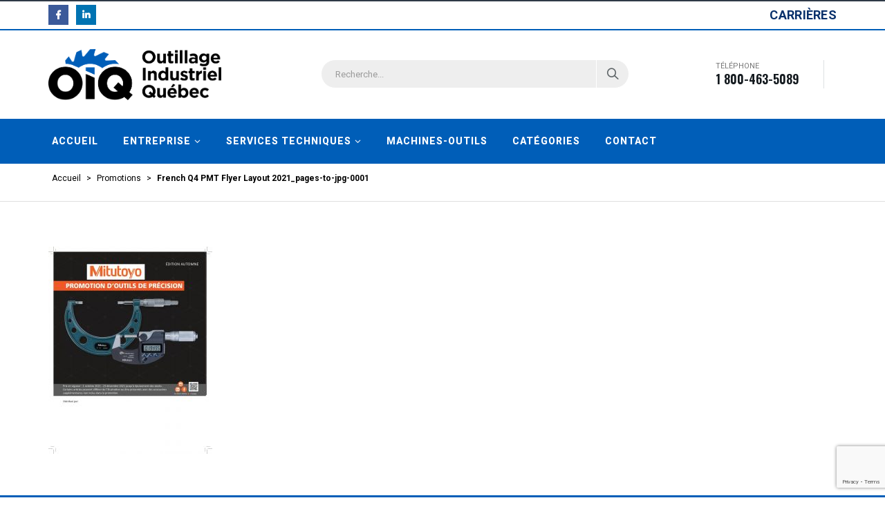

--- FILE ---
content_type: text/html; charset=UTF-8
request_url: https://quebecindustriel.com/promotions/french-q4-pmt-flyer-layout-2021_pages-to-jpg-0001/
body_size: 18294
content:
<!DOCTYPE html>
<html lang="fr-FR">
<head>
	<meta charset="UTF-8">
	<!--[if IE]><meta http-equiv='X-UA-Compatible' content='IE=edge,chrome=1'><![endif]-->
	<meta name="viewport" content="width=device-width, initial-scale=1.0, minimum-scale=1.0">
	<link rel="profile" href="http://gmpg.org/xfn/11" />
	<link rel="pingback" href="https://quebecindustriel.com/xmlrpc.php" />

		<link rel="shortcut icon" href="//quebecindustriel.com/wp-content/uploads/2024/10/apple-touch-icon.png" type="image/x-icon" />
		<link rel="apple-touch-icon" href="//quebecindustriel.com/wp-content/uploads/2024/10/apple-touch-icon.png">
		<link rel="apple-touch-icon" sizes="120x120" href="//quebecindustriel.com/wp-content/uploads/2024/10/apple-touch-icon.png">
		<link rel="apple-touch-icon" sizes="76x76" href="//quebecindustriel.com/wp-content/uploads/2024/10/apple-touch-icon.png">
		<link rel="apple-touch-icon" sizes="152x152" href="//quebecindustriel.com/wp-content/uploads/2024/10/apple-touch-icon.png">

<title>French Q4 PMT Flyer Layout 2021_pages-to-jpg-0001 - Outillage Industriel Québec</title>
<meta name='robots' content='max-image-preview:large' />

<!-- This site is optimized with the Yoast SEO plugin v12.0 - https://yoast.com/wordpress/plugins/seo/ -->
<link rel="canonical" href="https://quebecindustriel.com/promotions/french-q4-pmt-flyer-layout-2021_pages-to-jpg-0001/" />
<meta property="og:locale" content="fr_FR" />
<meta property="og:type" content="article" />
<meta property="og:title" content="French Q4 PMT Flyer Layout 2021_pages-to-jpg-0001 - Outillage Industriel Québec" />
<meta property="og:url" content="https://quebecindustriel.com/promotions/french-q4-pmt-flyer-layout-2021_pages-to-jpg-0001/" />
<meta property="og:site_name" content="Outillage Industriel Québec" />
<meta property="og:image" content="https://quebecindustriel.com/wp-content/uploads/2021/10/French-Q4-PMT-Flyer-Layout-2021_pages-to-jpg-0001.jpg" />
<meta property="og:image:secure_url" content="https://quebecindustriel.com/wp-content/uploads/2021/10/French-Q4-PMT-Flyer-Layout-2021_pages-to-jpg-0001.jpg" />
<meta property="og:image:width" content="1400" />
<meta property="og:image:height" content="1775" />
<meta name="twitter:card" content="summary" />
<meta name="twitter:title" content="French Q4 PMT Flyer Layout 2021_pages-to-jpg-0001 - Outillage Industriel Québec" />
<meta name="twitter:image" content="https://quebecindustriel.com/wp-content/uploads/2021/10/French-Q4-PMT-Flyer-Layout-2021_pages-to-jpg-0001.jpg" />
<script type='application/ld+json' class='yoast-schema-graph yoast-schema-graph--main'>{"@context":"https://schema.org","@graph":[{"@type":"WebSite","@id":"https://quebecindustriel.com/#website","url":"https://quebecindustriel.com/","name":"Outillage Industriel Qu\u00e9bec","potentialAction":{"@type":"SearchAction","target":"https://quebecindustriel.com/?s={search_term_string}","query-input":"required name=search_term_string"}},{"@type":"WebPage","@id":"https://quebecindustriel.com/promotions/french-q4-pmt-flyer-layout-2021_pages-to-jpg-0001/#webpage","url":"https://quebecindustriel.com/promotions/french-q4-pmt-flyer-layout-2021_pages-to-jpg-0001/","inLanguage":"fr-FR","name":"French Q4 PMT Flyer Layout 2021_pages-to-jpg-0001 - Outillage Industriel Qu\u00e9bec","isPartOf":{"@id":"https://quebecindustriel.com/#website"},"datePublished":"2021-10-01T19:58:49-05:00","dateModified":"2021-10-01T19:58:49-05:00","breadcrumb":{"@id":"https://quebecindustriel.com/promotions/french-q4-pmt-flyer-layout-2021_pages-to-jpg-0001/#breadcrumb"}},{"@type":"BreadcrumbList","@id":"https://quebecindustriel.com/promotions/french-q4-pmt-flyer-layout-2021_pages-to-jpg-0001/#breadcrumb","itemListElement":[{"@type":"ListItem","position":1,"item":{"@type":"WebPage","@id":"https://quebecindustriel.com/","url":"https://quebecindustriel.com/","name":"Accueil"}},{"@type":"ListItem","position":2,"item":{"@type":"WebPage","@id":"https://quebecindustriel.com/promotions/","url":"https://quebecindustriel.com/promotions/","name":"Promotions"}},{"@type":"ListItem","position":3,"item":{"@type":"WebPage","@id":"https://quebecindustriel.com/promotions/french-q4-pmt-flyer-layout-2021_pages-to-jpg-0001/","url":"https://quebecindustriel.com/promotions/french-q4-pmt-flyer-layout-2021_pages-to-jpg-0001/","name":"French Q4 PMT Flyer Layout 2021_pages-to-jpg-0001"}}]}]}</script>
<!-- / Yoast SEO plugin. -->

<link rel="alternate" type="application/rss+xml" title="Outillage Industriel Québec &raquo; Flux" href="https://quebecindustriel.com/feed/" />
<link rel="alternate" type="application/rss+xml" title="Outillage Industriel Québec &raquo; Flux des commentaires" href="https://quebecindustriel.com/comments/feed/" />
<script type="text/javascript">
/* <![CDATA[ */
window._wpemojiSettings = {"baseUrl":"https:\/\/s.w.org\/images\/core\/emoji\/15.0.3\/72x72\/","ext":".png","svgUrl":"https:\/\/s.w.org\/images\/core\/emoji\/15.0.3\/svg\/","svgExt":".svg","source":{"concatemoji":"https:\/\/quebecindustriel.com\/wp-includes\/js\/wp-emoji-release.min.js?ver=6.6.4"}};
/*! This file is auto-generated */
!function(i,n){var o,s,e;function c(e){try{var t={supportTests:e,timestamp:(new Date).valueOf()};sessionStorage.setItem(o,JSON.stringify(t))}catch(e){}}function p(e,t,n){e.clearRect(0,0,e.canvas.width,e.canvas.height),e.fillText(t,0,0);var t=new Uint32Array(e.getImageData(0,0,e.canvas.width,e.canvas.height).data),r=(e.clearRect(0,0,e.canvas.width,e.canvas.height),e.fillText(n,0,0),new Uint32Array(e.getImageData(0,0,e.canvas.width,e.canvas.height).data));return t.every(function(e,t){return e===r[t]})}function u(e,t,n){switch(t){case"flag":return n(e,"\ud83c\udff3\ufe0f\u200d\u26a7\ufe0f","\ud83c\udff3\ufe0f\u200b\u26a7\ufe0f")?!1:!n(e,"\ud83c\uddfa\ud83c\uddf3","\ud83c\uddfa\u200b\ud83c\uddf3")&&!n(e,"\ud83c\udff4\udb40\udc67\udb40\udc62\udb40\udc65\udb40\udc6e\udb40\udc67\udb40\udc7f","\ud83c\udff4\u200b\udb40\udc67\u200b\udb40\udc62\u200b\udb40\udc65\u200b\udb40\udc6e\u200b\udb40\udc67\u200b\udb40\udc7f");case"emoji":return!n(e,"\ud83d\udc26\u200d\u2b1b","\ud83d\udc26\u200b\u2b1b")}return!1}function f(e,t,n){var r="undefined"!=typeof WorkerGlobalScope&&self instanceof WorkerGlobalScope?new OffscreenCanvas(300,150):i.createElement("canvas"),a=r.getContext("2d",{willReadFrequently:!0}),o=(a.textBaseline="top",a.font="600 32px Arial",{});return e.forEach(function(e){o[e]=t(a,e,n)}),o}function t(e){var t=i.createElement("script");t.src=e,t.defer=!0,i.head.appendChild(t)}"undefined"!=typeof Promise&&(o="wpEmojiSettingsSupports",s=["flag","emoji"],n.supports={everything:!0,everythingExceptFlag:!0},e=new Promise(function(e){i.addEventListener("DOMContentLoaded",e,{once:!0})}),new Promise(function(t){var n=function(){try{var e=JSON.parse(sessionStorage.getItem(o));if("object"==typeof e&&"number"==typeof e.timestamp&&(new Date).valueOf()<e.timestamp+604800&&"object"==typeof e.supportTests)return e.supportTests}catch(e){}return null}();if(!n){if("undefined"!=typeof Worker&&"undefined"!=typeof OffscreenCanvas&&"undefined"!=typeof URL&&URL.createObjectURL&&"undefined"!=typeof Blob)try{var e="postMessage("+f.toString()+"("+[JSON.stringify(s),u.toString(),p.toString()].join(",")+"));",r=new Blob([e],{type:"text/javascript"}),a=new Worker(URL.createObjectURL(r),{name:"wpTestEmojiSupports"});return void(a.onmessage=function(e){c(n=e.data),a.terminate(),t(n)})}catch(e){}c(n=f(s,u,p))}t(n)}).then(function(e){for(var t in e)n.supports[t]=e[t],n.supports.everything=n.supports.everything&&n.supports[t],"flag"!==t&&(n.supports.everythingExceptFlag=n.supports.everythingExceptFlag&&n.supports[t]);n.supports.everythingExceptFlag=n.supports.everythingExceptFlag&&!n.supports.flag,n.DOMReady=!1,n.readyCallback=function(){n.DOMReady=!0}}).then(function(){return e}).then(function(){var e;n.supports.everything||(n.readyCallback(),(e=n.source||{}).concatemoji?t(e.concatemoji):e.wpemoji&&e.twemoji&&(t(e.twemoji),t(e.wpemoji)))}))}((window,document),window._wpemojiSettings);
/* ]]> */
</script>
<style id='wp-emoji-styles-inline-css' type='text/css'>

	img.wp-smiley, img.emoji {
		display: inline !important;
		border: none !important;
		box-shadow: none !important;
		height: 1em !important;
		width: 1em !important;
		margin: 0 0.07em !important;
		vertical-align: -0.1em !important;
		background: none !important;
		padding: 0 !important;
	}
</style>
<link rel='stylesheet' id='wp-block-library-css' href='https://quebecindustriel.com/wp-includes/css/dist/block-library/style.min.css?ver=6.6.4' type='text/css' media='all' />
<style id='wp-block-library-theme-inline-css' type='text/css'>
.wp-block-audio :where(figcaption){color:#555;font-size:13px;text-align:center}.is-dark-theme .wp-block-audio :where(figcaption){color:#ffffffa6}.wp-block-audio{margin:0 0 1em}.wp-block-code{border:1px solid #ccc;border-radius:4px;font-family:Menlo,Consolas,monaco,monospace;padding:.8em 1em}.wp-block-embed :where(figcaption){color:#555;font-size:13px;text-align:center}.is-dark-theme .wp-block-embed :where(figcaption){color:#ffffffa6}.wp-block-embed{margin:0 0 1em}.blocks-gallery-caption{color:#555;font-size:13px;text-align:center}.is-dark-theme .blocks-gallery-caption{color:#ffffffa6}:root :where(.wp-block-image figcaption){color:#555;font-size:13px;text-align:center}.is-dark-theme :root :where(.wp-block-image figcaption){color:#ffffffa6}.wp-block-image{margin:0 0 1em}.wp-block-pullquote{border-bottom:4px solid;border-top:4px solid;color:currentColor;margin-bottom:1.75em}.wp-block-pullquote cite,.wp-block-pullquote footer,.wp-block-pullquote__citation{color:currentColor;font-size:.8125em;font-style:normal;text-transform:uppercase}.wp-block-quote{border-left:.25em solid;margin:0 0 1.75em;padding-left:1em}.wp-block-quote cite,.wp-block-quote footer{color:currentColor;font-size:.8125em;font-style:normal;position:relative}.wp-block-quote.has-text-align-right{border-left:none;border-right:.25em solid;padding-left:0;padding-right:1em}.wp-block-quote.has-text-align-center{border:none;padding-left:0}.wp-block-quote.is-large,.wp-block-quote.is-style-large,.wp-block-quote.is-style-plain{border:none}.wp-block-search .wp-block-search__label{font-weight:700}.wp-block-search__button{border:1px solid #ccc;padding:.375em .625em}:where(.wp-block-group.has-background){padding:1.25em 2.375em}.wp-block-separator.has-css-opacity{opacity:.4}.wp-block-separator{border:none;border-bottom:2px solid;margin-left:auto;margin-right:auto}.wp-block-separator.has-alpha-channel-opacity{opacity:1}.wp-block-separator:not(.is-style-wide):not(.is-style-dots){width:100px}.wp-block-separator.has-background:not(.is-style-dots){border-bottom:none;height:1px}.wp-block-separator.has-background:not(.is-style-wide):not(.is-style-dots){height:2px}.wp-block-table{margin:0 0 1em}.wp-block-table td,.wp-block-table th{word-break:normal}.wp-block-table :where(figcaption){color:#555;font-size:13px;text-align:center}.is-dark-theme .wp-block-table :where(figcaption){color:#ffffffa6}.wp-block-video :where(figcaption){color:#555;font-size:13px;text-align:center}.is-dark-theme .wp-block-video :where(figcaption){color:#ffffffa6}.wp-block-video{margin:0 0 1em}:root :where(.wp-block-template-part.has-background){margin-bottom:0;margin-top:0;padding:1.25em 2.375em}
</style>
<link rel='stylesheet' id='wc-block-style-css' href='https://quebecindustriel.com/wp-content/plugins/woocommerce/packages/woocommerce-blocks/build/style.css?ver=2.3.0' type='text/css' media='all' />
<style id='classic-theme-styles-inline-css' type='text/css'>
/*! This file is auto-generated */
.wp-block-button__link{color:#fff;background-color:#32373c;border-radius:9999px;box-shadow:none;text-decoration:none;padding:calc(.667em + 2px) calc(1.333em + 2px);font-size:1.125em}.wp-block-file__button{background:#32373c;color:#fff;text-decoration:none}
</style>
<style id='global-styles-inline-css' type='text/css'>
:root{--wp--preset--aspect-ratio--square: 1;--wp--preset--aspect-ratio--4-3: 4/3;--wp--preset--aspect-ratio--3-4: 3/4;--wp--preset--aspect-ratio--3-2: 3/2;--wp--preset--aspect-ratio--2-3: 2/3;--wp--preset--aspect-ratio--16-9: 16/9;--wp--preset--aspect-ratio--9-16: 9/16;--wp--preset--color--black: #000000;--wp--preset--color--cyan-bluish-gray: #abb8c3;--wp--preset--color--white: #ffffff;--wp--preset--color--pale-pink: #f78da7;--wp--preset--color--vivid-red: #cf2e2e;--wp--preset--color--luminous-vivid-orange: #ff6900;--wp--preset--color--luminous-vivid-amber: #fcb900;--wp--preset--color--light-green-cyan: #7bdcb5;--wp--preset--color--vivid-green-cyan: #00d084;--wp--preset--color--pale-cyan-blue: #8ed1fc;--wp--preset--color--vivid-cyan-blue: #0693e3;--wp--preset--color--vivid-purple: #9b51e0;--wp--preset--color--primary: #da291c;--wp--preset--color--secondary: #005eb8;--wp--preset--color--tertiary: #9fa4af;--wp--preset--color--quaternary: #005eb8;--wp--preset--color--dark: #002a52;--wp--preset--color--light: #ffffff;--wp--preset--gradient--vivid-cyan-blue-to-vivid-purple: linear-gradient(135deg,rgba(6,147,227,1) 0%,rgb(155,81,224) 100%);--wp--preset--gradient--light-green-cyan-to-vivid-green-cyan: linear-gradient(135deg,rgb(122,220,180) 0%,rgb(0,208,130) 100%);--wp--preset--gradient--luminous-vivid-amber-to-luminous-vivid-orange: linear-gradient(135deg,rgba(252,185,0,1) 0%,rgba(255,105,0,1) 100%);--wp--preset--gradient--luminous-vivid-orange-to-vivid-red: linear-gradient(135deg,rgba(255,105,0,1) 0%,rgb(207,46,46) 100%);--wp--preset--gradient--very-light-gray-to-cyan-bluish-gray: linear-gradient(135deg,rgb(238,238,238) 0%,rgb(169,184,195) 100%);--wp--preset--gradient--cool-to-warm-spectrum: linear-gradient(135deg,rgb(74,234,220) 0%,rgb(151,120,209) 20%,rgb(207,42,186) 40%,rgb(238,44,130) 60%,rgb(251,105,98) 80%,rgb(254,248,76) 100%);--wp--preset--gradient--blush-light-purple: linear-gradient(135deg,rgb(255,206,236) 0%,rgb(152,150,240) 100%);--wp--preset--gradient--blush-bordeaux: linear-gradient(135deg,rgb(254,205,165) 0%,rgb(254,45,45) 50%,rgb(107,0,62) 100%);--wp--preset--gradient--luminous-dusk: linear-gradient(135deg,rgb(255,203,112) 0%,rgb(199,81,192) 50%,rgb(65,88,208) 100%);--wp--preset--gradient--pale-ocean: linear-gradient(135deg,rgb(255,245,203) 0%,rgb(182,227,212) 50%,rgb(51,167,181) 100%);--wp--preset--gradient--electric-grass: linear-gradient(135deg,rgb(202,248,128) 0%,rgb(113,206,126) 100%);--wp--preset--gradient--midnight: linear-gradient(135deg,rgb(2,3,129) 0%,rgb(40,116,252) 100%);--wp--preset--font-size--small: 13px;--wp--preset--font-size--medium: 20px;--wp--preset--font-size--large: 36px;--wp--preset--font-size--x-large: 42px;--wp--preset--spacing--20: 0.44rem;--wp--preset--spacing--30: 0.67rem;--wp--preset--spacing--40: 1rem;--wp--preset--spacing--50: 1.5rem;--wp--preset--spacing--60: 2.25rem;--wp--preset--spacing--70: 3.38rem;--wp--preset--spacing--80: 5.06rem;--wp--preset--shadow--natural: 6px 6px 9px rgba(0, 0, 0, 0.2);--wp--preset--shadow--deep: 12px 12px 50px rgba(0, 0, 0, 0.4);--wp--preset--shadow--sharp: 6px 6px 0px rgba(0, 0, 0, 0.2);--wp--preset--shadow--outlined: 6px 6px 0px -3px rgba(255, 255, 255, 1), 6px 6px rgba(0, 0, 0, 1);--wp--preset--shadow--crisp: 6px 6px 0px rgba(0, 0, 0, 1);}:where(.is-layout-flex){gap: 0.5em;}:where(.is-layout-grid){gap: 0.5em;}body .is-layout-flex{display: flex;}.is-layout-flex{flex-wrap: wrap;align-items: center;}.is-layout-flex > :is(*, div){margin: 0;}body .is-layout-grid{display: grid;}.is-layout-grid > :is(*, div){margin: 0;}:where(.wp-block-columns.is-layout-flex){gap: 2em;}:where(.wp-block-columns.is-layout-grid){gap: 2em;}:where(.wp-block-post-template.is-layout-flex){gap: 1.25em;}:where(.wp-block-post-template.is-layout-grid){gap: 1.25em;}.has-black-color{color: var(--wp--preset--color--black) !important;}.has-cyan-bluish-gray-color{color: var(--wp--preset--color--cyan-bluish-gray) !important;}.has-white-color{color: var(--wp--preset--color--white) !important;}.has-pale-pink-color{color: var(--wp--preset--color--pale-pink) !important;}.has-vivid-red-color{color: var(--wp--preset--color--vivid-red) !important;}.has-luminous-vivid-orange-color{color: var(--wp--preset--color--luminous-vivid-orange) !important;}.has-luminous-vivid-amber-color{color: var(--wp--preset--color--luminous-vivid-amber) !important;}.has-light-green-cyan-color{color: var(--wp--preset--color--light-green-cyan) !important;}.has-vivid-green-cyan-color{color: var(--wp--preset--color--vivid-green-cyan) !important;}.has-pale-cyan-blue-color{color: var(--wp--preset--color--pale-cyan-blue) !important;}.has-vivid-cyan-blue-color{color: var(--wp--preset--color--vivid-cyan-blue) !important;}.has-vivid-purple-color{color: var(--wp--preset--color--vivid-purple) !important;}.has-black-background-color{background-color: var(--wp--preset--color--black) !important;}.has-cyan-bluish-gray-background-color{background-color: var(--wp--preset--color--cyan-bluish-gray) !important;}.has-white-background-color{background-color: var(--wp--preset--color--white) !important;}.has-pale-pink-background-color{background-color: var(--wp--preset--color--pale-pink) !important;}.has-vivid-red-background-color{background-color: var(--wp--preset--color--vivid-red) !important;}.has-luminous-vivid-orange-background-color{background-color: var(--wp--preset--color--luminous-vivid-orange) !important;}.has-luminous-vivid-amber-background-color{background-color: var(--wp--preset--color--luminous-vivid-amber) !important;}.has-light-green-cyan-background-color{background-color: var(--wp--preset--color--light-green-cyan) !important;}.has-vivid-green-cyan-background-color{background-color: var(--wp--preset--color--vivid-green-cyan) !important;}.has-pale-cyan-blue-background-color{background-color: var(--wp--preset--color--pale-cyan-blue) !important;}.has-vivid-cyan-blue-background-color{background-color: var(--wp--preset--color--vivid-cyan-blue) !important;}.has-vivid-purple-background-color{background-color: var(--wp--preset--color--vivid-purple) !important;}.has-black-border-color{border-color: var(--wp--preset--color--black) !important;}.has-cyan-bluish-gray-border-color{border-color: var(--wp--preset--color--cyan-bluish-gray) !important;}.has-white-border-color{border-color: var(--wp--preset--color--white) !important;}.has-pale-pink-border-color{border-color: var(--wp--preset--color--pale-pink) !important;}.has-vivid-red-border-color{border-color: var(--wp--preset--color--vivid-red) !important;}.has-luminous-vivid-orange-border-color{border-color: var(--wp--preset--color--luminous-vivid-orange) !important;}.has-luminous-vivid-amber-border-color{border-color: var(--wp--preset--color--luminous-vivid-amber) !important;}.has-light-green-cyan-border-color{border-color: var(--wp--preset--color--light-green-cyan) !important;}.has-vivid-green-cyan-border-color{border-color: var(--wp--preset--color--vivid-green-cyan) !important;}.has-pale-cyan-blue-border-color{border-color: var(--wp--preset--color--pale-cyan-blue) !important;}.has-vivid-cyan-blue-border-color{border-color: var(--wp--preset--color--vivid-cyan-blue) !important;}.has-vivid-purple-border-color{border-color: var(--wp--preset--color--vivid-purple) !important;}.has-vivid-cyan-blue-to-vivid-purple-gradient-background{background: var(--wp--preset--gradient--vivid-cyan-blue-to-vivid-purple) !important;}.has-light-green-cyan-to-vivid-green-cyan-gradient-background{background: var(--wp--preset--gradient--light-green-cyan-to-vivid-green-cyan) !important;}.has-luminous-vivid-amber-to-luminous-vivid-orange-gradient-background{background: var(--wp--preset--gradient--luminous-vivid-amber-to-luminous-vivid-orange) !important;}.has-luminous-vivid-orange-to-vivid-red-gradient-background{background: var(--wp--preset--gradient--luminous-vivid-orange-to-vivid-red) !important;}.has-very-light-gray-to-cyan-bluish-gray-gradient-background{background: var(--wp--preset--gradient--very-light-gray-to-cyan-bluish-gray) !important;}.has-cool-to-warm-spectrum-gradient-background{background: var(--wp--preset--gradient--cool-to-warm-spectrum) !important;}.has-blush-light-purple-gradient-background{background: var(--wp--preset--gradient--blush-light-purple) !important;}.has-blush-bordeaux-gradient-background{background: var(--wp--preset--gradient--blush-bordeaux) !important;}.has-luminous-dusk-gradient-background{background: var(--wp--preset--gradient--luminous-dusk) !important;}.has-pale-ocean-gradient-background{background: var(--wp--preset--gradient--pale-ocean) !important;}.has-electric-grass-gradient-background{background: var(--wp--preset--gradient--electric-grass) !important;}.has-midnight-gradient-background{background: var(--wp--preset--gradient--midnight) !important;}.has-small-font-size{font-size: var(--wp--preset--font-size--small) !important;}.has-medium-font-size{font-size: var(--wp--preset--font-size--medium) !important;}.has-large-font-size{font-size: var(--wp--preset--font-size--large) !important;}.has-x-large-font-size{font-size: var(--wp--preset--font-size--x-large) !important;}
:where(.wp-block-post-template.is-layout-flex){gap: 1.25em;}:where(.wp-block-post-template.is-layout-grid){gap: 1.25em;}
:where(.wp-block-columns.is-layout-flex){gap: 2em;}:where(.wp-block-columns.is-layout-grid){gap: 2em;}
:root :where(.wp-block-pullquote){font-size: 1.5em;line-height: 1.6;}
</style>
<link rel='stylesheet' id='contact-form-7-css' href='https://quebecindustriel.com/wp-content/plugins/contact-form-7/includes/css/styles.css?ver=5.9.8' type='text/css' media='all' />
<style id='woocommerce-inline-inline-css' type='text/css'>
.woocommerce form .form-row .required { visibility: visible; }
</style>
<!--[if lt IE 9]>
<link rel='stylesheet' id='vc_lte_ie9-css' href='https://quebecindustriel.com/wp-content/plugins/js_composer/assets/css/vc_lte_ie9.min.css?ver=6.0.5' type='text/css' media='screen' />
<![endif]-->
<link rel='stylesheet' id='js_composer_front-css' href='https://quebecindustriel.com/wp-content/uploads/porto_styles/js_composer.css?ver=5.0' type='text/css' media='all' />
<link rel='stylesheet' id='bootstrap-css' href='https://quebecindustriel.com/wp-content/uploads/porto_styles/bootstrap.css?ver=5.0' type='text/css' media='all' />
<link rel='stylesheet' id='porto-plugins-css' href='https://quebecindustriel.com/wp-content/themes/porto/css/plugins_optimized.css?ver=6.6.4' type='text/css' media='all' />
<link rel='stylesheet' id='porto-theme-css' href='https://quebecindustriel.com/wp-content/themes/porto/css/theme.css?ver=6.6.4' type='text/css' media='all' />
<link rel='stylesheet' id='porto-shortcodes-css' href='https://quebecindustriel.com/wp-content/uploads/porto_styles/shortcodes.css?ver=5.0' type='text/css' media='all' />
<link rel='stylesheet' id='porto-theme-shop-css' href='https://quebecindustriel.com/wp-content/themes/porto/css/theme_shop.css?ver=6.6.4' type='text/css' media='all' />
<link rel='stylesheet' id='porto-dynamic-style-css' href='https://quebecindustriel.com/wp-content/uploads/porto_styles/dynamic_style.css?ver=5.0' type='text/css' media='all' />
<link rel='stylesheet' id='porto-style-css' href='https://quebecindustriel.com/wp-content/themes/porto/style.css?ver=6.6.4' type='text/css' media='all' />
<style id='porto-style-inline-css' type='text/css'>
	#header .logo,.side-header-narrow-bar-logo{max-width:170px;}@media (min-width:1200px){#header .logo{max-width:250px;}}@media (max-width:991px){#header .logo{max-width:110px;}}@media (max-width:767px){#header .logo{max-width:110px;}}#header,.sticky-header .header-main.sticky{border-top:2px solid #2f3946}@media (min-width:992px){}.page-top .page-title-wrap{line-height:0;}.page-top .page-title:not(.b-none):after{content:'';position:absolute;width:100%;left:0;border-bottom:1px solid #da291c;bottom:-23px;}body.single-product .page-top .breadcrumbs-wrap{padding-right:55px;}#header.sticky-header .main-menu > li.menu-item:hover > a,#header.sticky-header .main-menu > li.menu-item.active:hover > a,#header.sticky-header .main-menu > li.menu-custom-content:hover a{color:#da291c}#login-form-popup{position:relative;width:80%;max-width:872px;margin-left:auto;margin-right:auto;}#login-form-popup .featured-box{margin-bottom:0;box-shadow:none;border:none;}#login-form-popup .featured-box .box-content{padding:25px 35px;}#login-form-popup .featured-box h2{text-transform:uppercase;font-size:15px;letter-spacing:0.05em;font-weight:600;color:#333333;line-height:2;}.porto-social-login-section{background:#f4f4f2;text-align:center;padding:20px 20px 25px;}.porto-social-login-section p{text-transform:uppercase;font-size:12px;color:#0e2f40;font-weight:600;margin-bottom:8px;}#login-form-popup .col2-set{margin-left:-20px;margin-right:-20px;}#login-form-popup .col-1,#login-form-popup .col-2{padding-left:20px;padding-right:20px;}@media (min-width:992px){#login-form-popup .col-1{border-right:1px solid #f5f6f6;}}#login-form-popup .input-text{box-shadow:none;padding-top:10px;padding-bottom:10px;border-color:#ddd;border-radius:2px;}#login-form-popup form label{font-size:12px;line-height:1;}#login-form-popup .form-row{margin-bottom:20px;}#login-form-popup .button{border-radius:2px;padding:10px 24px;text-transform:uppercase;text-shadow:none;font-family:Oswald;font-size:12px;letter-spacing:0.025em;color:#fff;}#login-form-popup label.inline{margin-top:15px;float:right;position:relative;cursor:pointer;line-height:1.5;}#login-form-popup label.inline input[type=checkbox]{opacity:0;margin-right:8px;margin-top:0;margin-bottom:0;}#login-form-popup label.inline span:before{content:'';position:absolute;border:1px solid #ddd;border-radius:1px;width:16px;height:16px;left:0;top:0;text-align:center;line-height:15px;font-family:'Font Awesome 5 Free';font-weight:900;font-size:9px;color:#aaa;}#login-form-popup label.inline input[type=checkbox]:checked + span:before{content:'\f00c';}#login-form-popup .social-button{text-decoration:none;margin-left:10px;margin-right:10px;}#login-form-popup .social-button i{font-size:16px;margin-right:8px;}#login-form-popup p.status{color:#0e2f40;}#login-form-popup .lost_password{margin-top:-15px;font-size:13px;margin-bottom:0;}.porto-social-login-section .google-plus{background:#dd4e31;}.porto-social-login-section .facebook{background:#3a589d;}.porto-social-login-section .twitter{background:#1aa9e1;}#login-form-popup{max-width:480px;}html.panel-opened body > .mfp-bg{z-index:9042;}html.panel-opened body > .mfp-wrap{z-index:9043;}#header .welcome-msg{font-weight:600;}#header .header-contact span{margin-top:-2px !important;display:inline-block;font-size:11px;text-align:left;letter-spacing:0;}#header .header-contact span b{color:#282d3b;font-family:Oswald;font-size:18px;font-weight:600;display:block;line-height:15px;letter-spacing:0;}.breadcrumb,.page-top ul.breadcrumb>li a{font-family:Oswald;text-transform:uppercase;font-weight:bold;font-size:11px;}#header .searchform-popup{top:-1px;}.page-top{padding-top:10px;min-height:0;}#main{padding-top:30px;}.no-breadcrumbs .main-content{padding-top:0;margin-top:-10px;}.main-menu-wrap #main-menu .mega-menu > li.menu-item:first-child > a{padding-left:0;}#main-menu .menu-custom-block a{line-height:15px;color:#fff;}@media (min-width:992px){.porto-product-filters.style2 .widget-title{border-bottom:none !important;}}.widgettitle,.widget-title{font-family:Oswald;font-weight:bold;font-size:15px;letter-spacing:0.05em;}.tabs.tabs-simple .featured-boxes{border-bottom:2px solid #eee;font-family:Oswald;font-weight:bold;}.tabs.tabs-simple .featured-boxes{-webkit-justify-content:flex-start;-moz-justify-content:flex-start;-ms-flex-pack:start;justify-content:flex-start;}.tabs.tabs-simple .featured-boxes > li{margin-bottom:-2px;padding-left:0;padding-right:30px;}.tabs.tabs-simple .featured-boxes > li .nav-link{padding:10px 0 !important;border-bottom-width:2px !important;font-size:14px !important;letter-spacing:0.05em;}.tabs.tabs-simple .nav-tabs > li .nav-link,.tabs.tabs-simple .nav-tabs > li .nav-link:hover,.tabs.tabs-simple .nav-tabs > li .nav-link:focus{color:#282d3b;}.tabs.tabs-simple .nav-tabs > li .nav-link:hover,.tabs.tabs-simple .nav-tabs > li .nav-link:focus,.tabs.tabs-simple .nav-tabs > li.active .nav-link:hover,.tabs.tabs-simple .nav-tabs > li.active .nav-link:focus,.tabs.tabs-simple .nav-tabs > li.active .nav-link{color:#fa4a4a;}.home .widget>div>ul li,.home .widget>ul li{text-transform:uppercase;line-height:2.2;}.home .widget_product_categories,.home .widget_product_categories .widget-title{background:#f1f1f1;}.home .widget_product_categories ul li > a{color:#546067;}.brand-slider img{opacity:0.5;}.porto-grid-container .porto-grid-item>.wpb_single_image img:hover{opacity:1;}.home .main-content .widget:first-child .widget-title{padding-top:4px;}.porto-product-filters .row > .widget{padding-top:0;}.porto-product-filters .widget-title{border-bottom-width:1px !important;padding:10px 0 !important;}.porto-product-filters.style2 .widget-title{padding:0 10px !important;}@media (max-width:991px){.porto-product-filters.style2 .widget-title{padding:10px 0 !important;}}@media (min-width:992px){.porto-product-filters .widget-title{width:155px;}}.archive-products .star-rating{font-size:12px;}ul.products li.product-col h3{font-size:15px;margin-bottom:12px;color:#0e2f40;}ul.products li.product-col .rating-wrap{margin-bottom:5px;margin-top:20px;}ul.products li.product-col .price{margin-bottom:15px;}ul.products li.product-col.show-outimage-q-onimage .rating-wrap .star-rating:before{color:#b3b3b3;}.star-rating span:before{color:#2b2b2d;}.single-product .product-summary-wrap .price,ul.products .price,ul.product_list_widget li .product-details .amount,.widget ul.product_list_widget li .product-details .amount{font-family:'Oswald';font-weight:700;letter-spacing:0;color:#0e2f40;}.add-links .add_to_cart_button{padding:0 2em;}ul.products li.product-col:hover .add-links .add_to_cart_button{padding:0 .7143em;}.add-links .add_to_cart_button:before{display:none;}ul.products li.product-col:hover .add-links .add_to_cart_button:before{display:inline-block;}.widget_product_categories{padding:10px 25px;}.widget_product_categories .widget-title{padding-left:0;padding-right:0;border-bottom-width:2px;}.sidebar-content .widget>div>ul li,.sidebar-content .widget>ul li{line-height:2;}.widget_product_categories ul li > a,.widget_price_filter ul li > a,.widget_layered_nav ul li > a,.widget_layered_nav_filters ul li > a,.widget_rating_filter ul li > a,.widget_product_categories ol li > a,.widget_price_filter ol li > a,.widget_layered_nav ol li > a,.widget_layered_nav_filters ol li > a,.widget_rating_filter ol li > a{color:#000;}.sidebar-content .filter-item-list{display:block;}.sidebar-content .filter-item-list .filter-color{margin-bottom:10px;text-indent:35px;line-height:16px;}body.woocommerce .main-content,body.woocommerce .left-sidebar,body.woocommerce .right-sidebar{padding-top:0;}.single-product .product-layout-transparent{margin-top:-30px;}.main-content .widget .widget-title,body.woocommerce-page.archive .sidebar-content .widget .widget-title{border-bottom:2px solid #dfdfdf;padding:.7143em 0;}.main-content .widget:first-child .widget-title{padding-top:0;}body.woocommerce-page.archive .sidebar-content .widget:first-child .widget-title{margin-top:-0.7143em;}.widget-recent-posts .post-date{display:none;}.widget-recent-posts h4 a{color:inherit;}.widget-recent-posts .post-excerpt a{text-transform:uppercase;}body.woocommerce-page.archive .sidebar-content{border:none;}body.woocommerce-page.archive .sidebar-content aside.widget{border-bottom:none;padding:0;}.sidebar .product-categories li>a,.widget>div>ul,.widget>ul{font-size:12px;font-weight:400;}.owl-carousel .owl-nav [class*="owl-"]{background:none !important;border:none !important;text-shadow:none;}.owl-carousel .owl-nav [class*='owl-'],.owl-carousel .owl-nav [class*='owl-']:hover{color:#bfbfbf;}.owl-carousel:not(.show-nav-title) .owl-nav .owl-prev:before{content:"\e829";}.owl-carousel:not(.show-nav-title) .owl-nav .owl-next:before{content:"\e828";}.owl-carousel:not(.show-nav-title) .owl-nav [class*='owl-']{font-size:24px;}.owl-carousel .owl-dots .owl-dot span{margin:5px;width:12px;height:3px;border-radius:0;}.owl-carousel .owl-dots .owl-dot.active span,.owl-carousel .owl-dots .owl-dot:hover span{background-color:rgba(0,0,0,0.3);}#footer .widgettitle,#footer .widget-title{font-size:12px;}#footer .contact-info .contact-details strong{font-family:Oswald;font-size:12px;}#footer .widget.contact-info .contact-details strong{font-weight:700;}#footer .widget.contact-info .contact-details i{display:none;}#footer .widget.contact-info .contact-details strong,#footer .widget.contact-info .contact-details span{line-height:20px;padding-left:0;}#footer .footer-main > .container:after{content:'';position:absolute;left:10px;bottom:0;width:calc(100% - 20px);border-bottom:1px solid #1f232f;}#footer .widget .widget_wysija{border-bottom:1px solid #1f232f;max-width:none;}#footer .widget_wysija_cont .wysija-input{padding-left:0;}#footer .widget_wysija_cont .wysija-input,#footer .widget_wysija_cont .wysija-submit{height:44px;background:none;border:none;font-size:13px;}#footer .widget_wysija_cont .wysija-submit{background:none;color:#fa4a4a;}@media (min-width:992px){#footer .widget_wysija_cont{max-width:80%;}}.rtl #header .header-contact i{margin-left:17px;margin-right:0;}.rtl .tabs.tabs-simple .featured-boxes > li{padding-right:0;padding-left:30px;}.rtl #footer .widget_wysija_cont .wysija-input{padding-right:0;padding-left:12px;}
</style>
<!--[if lt IE 10]>
<link rel='stylesheet' id='porto-ie-css' href='https://quebecindustriel.com/wp-content/themes/porto/css/ie.css?ver=6.6.4' type='text/css' media='all' />
<![endif]-->
<link rel='stylesheet' id='styles-child-css' href='https://quebecindustriel.com/wp-content/themes/porto-child/style.css?ver=6.6.4' type='text/css' media='all' />
<script type="text/template" id="tmpl-variation-template">
	<div class="woocommerce-variation-description">{{{ data.variation.variation_description }}}</div>
	<div class="woocommerce-variation-price">{{{ data.variation.price_html }}}</div>
	<div class="woocommerce-variation-availability">{{{ data.variation.availability_html }}}</div>
</script>
<script type="text/template" id="tmpl-unavailable-variation-template">
	<p>Désolé, ce produit n&rsquo;est pas disponible. Veuillez choisir une combinaison différente.</p>
</script>
<script type="text/javascript" src="https://quebecindustriel.com/wp-includes/js/jquery/jquery.min.js?ver=3.7.1" id="jquery-core-js"></script>
<script type="text/javascript" src="https://quebecindustriel.com/wp-includes/js/jquery/jquery-migrate.min.js?ver=3.4.1" id="jquery-migrate-js"></script>
<script type="text/javascript" src="https://quebecindustriel.com/wp-content/plugins/woocommerce/assets/js/jquery-blockui/jquery.blockUI.min.js?ver=2.70" id="jquery-blockui-js"></script>
<script type="text/javascript" id="wc-add-to-cart-js-extra">
/* <![CDATA[ */
var wc_add_to_cart_params = {"ajax_url":"\/wp-admin\/admin-ajax.php","wc_ajax_url":"\/?wc-ajax=%%endpoint%%","i18n_view_cart":"Voir le panier","cart_url":"https:\/\/quebecindustriel.com\/cart\/","is_cart":"","cart_redirect_after_add":"no"};
/* ]]> */
</script>
<script type="text/javascript" src="https://quebecindustriel.com/wp-content/plugins/woocommerce/assets/js/frontend/add-to-cart.min.js?ver=3.7.3" id="wc-add-to-cart-js"></script>
<script type="text/javascript" src="https://quebecindustriel.com/wp-content/plugins/js_composer/assets/js/vendors/woocommerce-add-to-cart.js?ver=6.0.5" id="vc_woocommerce-add-to-cart-js-js"></script>
<link rel="https://api.w.org/" href="https://quebecindustriel.com/wp-json/" /><link rel="alternate" title="JSON" type="application/json" href="https://quebecindustriel.com/wp-json/wp/v2/media/7345" /><link rel="EditURI" type="application/rsd+xml" title="RSD" href="https://quebecindustriel.com/xmlrpc.php?rsd" />
<meta name="generator" content="WordPress 6.6.4" />
<meta name="generator" content="WooCommerce 3.7.3" />
<link rel='shortlink' href='https://quebecindustriel.com/?p=7345' />
<link rel="alternate" title="oEmbed (JSON)" type="application/json+oembed" href="https://quebecindustriel.com/wp-json/oembed/1.0/embed?url=https%3A%2F%2Fquebecindustriel.com%2Fpromotions%2Ffrench-q4-pmt-flyer-layout-2021_pages-to-jpg-0001%2F" />
<link rel="alternate" title="oEmbed (XML)" type="text/xml+oembed" href="https://quebecindustriel.com/wp-json/oembed/1.0/embed?url=https%3A%2F%2Fquebecindustriel.com%2Fpromotions%2Ffrench-q4-pmt-flyer-layout-2021_pages-to-jpg-0001%2F&#038;format=xml" />
<meta name="p:domain_verify" content="d8384fe153cf8219688327462a2e3665"/>
<meta name="google-site-verification" content="WcAq0KV8fDuPv4GqomdvmunsqKClaXTBjoDz6Vib1m4" />

<!-- Google Tag Manager -->
<script>(function(w,d,s,l,i){w[l]=w[l]||[];w[l].push({'gtm.start':
new Date().getTime(),event:'gtm.js'});var f=d.getElementsByTagName(s)[0],
j=d.createElement(s),dl=l!='dataLayer'?'&l='+l:'';j.async=true;j.src=
'https://www.googletagmanager.com/gtm.js?id='+i+dl;f.parentNode.insertBefore(j,f);
})(window,document,'script','dataLayer','GTM-KFJBNMV');</script>
<!-- End Google Tag Manager -->		<script type="text/javascript">
		WebFontConfig = {
			google: { families: [ 'Roboto:200,300,400,700,800,600','Arial%2C+Helvetica%2C+sans-serif:200,300,400,700,800,600','Oswald:200,300,400,700,800,600','Playfair+Display:200,300,400,700,800,600','Open+Sans:200,300,400,700,800,600' ] }
		};
		(function(d) {
			var wf = d.createElement('script'), s = d.scripts[0];
			wf.src = 'https://quebecindustriel.com/wp-content/themes/porto/js/libs/webfont.js';
			wf.async = true;
			s.parentNode.insertBefore(wf, s);
		})(document);</script>
			<noscript><style>.woocommerce-product-gallery{ opacity: 1 !important; }</style></noscript>
	
<!-- Meta Pixel Code -->
<script type='text/javascript'>
!function(f,b,e,v,n,t,s){if(f.fbq)return;n=f.fbq=function(){n.callMethod?
n.callMethod.apply(n,arguments):n.queue.push(arguments)};if(!f._fbq)f._fbq=n;
n.push=n;n.loaded=!0;n.version='2.0';n.queue=[];t=b.createElement(e);t.async=!0;
t.src=v;s=b.getElementsByTagName(e)[0];s.parentNode.insertBefore(t,s)}(window,
document,'script','https://connect.facebook.net/en_US/fbevents.js?v=next');
</script>
<!-- End Meta Pixel Code -->

      <script type='text/javascript'>
        var url = window.location.origin + '?ob=open-bridge';
        fbq('set', 'openbridge', '321038855181625', url);
      </script>
    <script type='text/javascript'>fbq('init', '321038855181625', {}, {
    "agent": "wordpress-6.6.4-3.0.14"
})</script><script type='text/javascript'>
    fbq('track', 'PageView', []);
  </script>
<!-- Meta Pixel Code -->
<noscript>
<img height="1" width="1" style="display:none" alt="fbpx"
src="https://www.facebook.com/tr?id=321038855181625&ev=PageView&noscript=1" />
</noscript>
<!-- End Meta Pixel Code -->
<meta name="generator" content="Powered by WPBakery Page Builder - drag and drop page builder for WordPress."/>
<link rel="icon" href="https://quebecindustriel.com/wp-content/uploads/2024/10/oiq-favicon-32x32.png" sizes="32x32" />
<link rel="icon" href="https://quebecindustriel.com/wp-content/uploads/2024/10/oiq-favicon-300x300.png" sizes="192x192" />
<link rel="apple-touch-icon" href="https://quebecindustriel.com/wp-content/uploads/2024/10/oiq-favicon-300x300.png" />
<meta name="msapplication-TileImage" content="https://quebecindustriel.com/wp-content/uploads/2024/10/oiq-favicon-300x300.png" />
		<style type="text/css" id="wp-custom-css">
			.mfp-content, .mfp-bg, .representant-mtl {
	display: none;
}
.wrapper {
	padding: 2%;
}
/*.porto-lazyload {
	height: auto;
}*/
body {
	font-size:15px!important;
}
.owl-carousel .owl-dots .owl-dot.active span, .owl-carousel .owl-dots .owl-dot:hover span {
	background-color:#74092b;
}
#header .main-menu, 
.main-menu-wrap{
   background-color: #005eb8;
   padding: 5px;
}
.sub-menu {
	top: 16px;
}
.btn-shop{
	background-color:#900b35 !important;
  border-color: #900b35 !important;
}
.bouton-acheter a{
	color: #fff!important;
	font-size: 18px!important;
}
.machine-images img,.product-image, .product-image img {
	border: 1px solid lightgray;
	
}
.btn-machines {
		background-color: transparent;
    padding: 6%;
    border: 3px solid #005EB8;
}
.btn-machines a{
		font-weight:800;
	  font-size: 16px;
	  color: #005EB8!important;
}
.btn-services {
		background-color: transparent;
    padding: 6%;
    border: 3px solid #900b35;
}
.btn-services a{
		font-weight:800;
	  font-size: 16px;
	  color: #900b35;
}
.services-bulletpoint {
	padding-left: 0;
	list-style: none;
}
.lead {
	font-size: 1rem;
}
.welding-white-icon img{
	width: 60%;
}
h4.portfolio-title{
	 font-weight:800;
	 font-size:22px;
}
/* Contact form 7 */
.form-group input ,.form-group textarea{
	 border-color: rgba(0,0,0,1);
}
/* main menu */
#header .main-menu > li.menu-item > a {
	font-family: roboto;
	font-size: 14px;
  font-weight: 800;
  line-height: 14px;
}
#header .main-menu > li.menu-item.active > a, #header .main-menu > li.menu-item > a:hover {
	background: #fff;
	color:#005EB8;
	padding: 15px 20px 16px 15px;
	border-radius:5px;
}
.mega-menu .popup li.menu-item {
  border-top: 1px solid #005eb8;
}
#header .main-menu .narrow .popup li.menu-item > a  {
	    color: #005eb8;
}
#header .main-menu .narrow .popup li.menu-item > a:hover {
	background-color: #005eb8;
	color: #fff;
}
.main-menu-wrap #main-menu .mega-menu > li.menu-item:first-child > a:hover, .main-menu-wrap #main-menu .mega-menu > li.menu-item:first-child.active > a {
    padding-left: 18px !important;
}

.tabs.tabs-simple .nav-tabs > li.active .nav-link {
    color: #900b35!important;
}
.product-image .labels .onsale{
		background-color:#900b35;
}
.product-image .labels .onhot,
.product-image .labels .onhot, .summary-before .labels .onhot{
	  background: #005eb8;
}
.logo-caroussel img{
	  width: 150px!important;
}
.vc_custom_1544470899345 {
	padding-top: 0 !important;
}
.m-b-xl {
    margin-bottom: 30px !important;
}

 #contact-subject {
	height:37px;
}
.fa-clock-o {
	font-size: 20px;
}
.longtitle h2{
	    font-size: 2.2em;
}
.rouseau-title h2{
	    font-size: 2em;
}
.machine-outils-titre {
	 color: #900b35!important;
}
.machine-outils-pdf img {
	width:50px;
}
/*  Produit */
.summary-before .labels .onsale, .product-image .labels .onsale {
    font-size: 1.4em;
}
/*  Page  Entreprise */
.testimonial {
	  margin-bottom: 0; 
} 
/*  Page  machines-outils */
.portfolio-desc {
	 display: none;
}

/*  Single Product page size guide tab   */
.resp-tabs-list li:nth-child(3) {
    margin-right: 0;
}
/* Product page Categories */
ul.products li.product-category .thumb-info-wrapper:after {
	 background:rgba(27,27,23,0.35);
}

/* MEDIA QUERIES */

    /* Mobile */
@media (max-width: 468px){
	.home-banner-img img {
	    height: 200px;
  }
	.porto-block .vc_custom_1519813457087 {
		 background-position: 35% 0 !important;
	}
	.porto-u-main-heading h2{
		font-size: 30px !important;
	}
	.vc_row{
		width: 100%;
	}  
	.vc_row.wpb_row {
		margin: 0 auto;
	}
   .btn-shop{
     font-size:11px;
  }
	.testimonial blockquote {
		padding: 40px 0px 0px 0px;
	}
	.testimonial blockquote:before {
		   left: 0px;
		   font-size: 40px;
	}
	.testimonial.testimonial-alternarive-font blockquote p span{
		font-size:20px !important;
	}
	#entreprise-ipad {
		display:none;
	}
	.vc_btn3-container.vc_btn3-inline, .vc_btn3.vc_btn3-color-grey {
		width: 100%;
		text-align: center;
	}
	.wpb_wrapper h1, #tab-description h1  {
		font-size: 28px;
	}
	.wpb_wrapper h2,#tab-description h2 {
		font-size: 24px;
	}
}
/* Tablet */
@media (min-width: 768px){
	.home-banner-img img {
	    height: 273px;
  }
}
 /* mobile & Tablet */
@media (max-width: 1199px) {
	.logo-caroussel img {
		width: 100px!important;
	}
}
 /* Large mobile & Tablet */
@media (min-width: 469px) and (max-width: 1199px) {
		#notre-mission{
		display:none;
	}
	.logo-caroussel img {
		width: 100px!important;
	}
	.category-images h2 {
    font-size: 1.3em;
}
}
    /* Desktop */
@media (min-width: 1200px){
	.home-banner-img img {
	    height: 432px;
  }
	#entreprise-ipad {
		display:none;
	}
	#header .main-menu .narrow .popup ul.sub-menu {
		  margin-left: 8%;
	}
	.owl-carousel .owl-dots .owl-dot span {
	  width: 16px;
    height: 8px;
    }
}
		</style>
		<style type="text/css" title="dynamic-css" class="options-output">.alternative-font, a, .color-primary{color:#da291c;}p{color:#333333;}#footer,#footer p{line-height:20px;font-size:13px;}#footer h1,#footer h2,#footer h3,#footer h4,#footer h5,#footer h6,#footer .widget-title,#footer .widget-title a,.footer-top .widget-title{font-family:Oswald;font-weight:700;}.custom-font1{font-family:Roboto;font-weight:normal;}.custom-font2{font-family:"Playfair Display";font-weight:normal;}body{background-color:#ffffff;background-repeat:repeat;background-attachment:scroll;}#main{background-color:#ffffff;background-repeat:repeat;background-attachment:scroll;}#main .content-bottom-wrapper{background-color:#ffffff;background-repeat:repeat;background-attachment:scroll;}.header-wrapper{background-color:transparent;background-repeat:repeat;background-attachment:scroll;}#header .header-main{background-color:#ffffff;background-repeat:repeat;background-attachment:scroll;}#header, #header .header-main .header-contact .nav-top > li > a, #header .top-links > li.menu-item:before{color:#777777;}#header .header-top, .header-top .top-links>li.menu-item:after{color:#005eb8;}.page-top{background-color:transparent;background-repeat:repeat;background-attachment:scroll;}#footer{background-color:#005eb8;background-repeat:repeat;background-attachment:scroll;}#footer .footer-main{background-color:transparent;}#footer .widget.contact-info .contact-details strong{color:#ffffff;}.footer-top{background-color:#ffffff;background-repeat:repeat;background-attachment:scroll;}#footer .footer-bottom{background-color:#161a21;background-repeat:repeat;background-attachment:scroll;}#footer .footer-bottom, #footer .footer-bottom p, #footer .footer-bottom .widget > div > ul li, #footer .footer-bottom .widget > ul li{color:#a8a8a8;}#header.sticky-header .searchform-popup .search-toggle{color:#777777;}#header.sticky-header .searchform-popup .search-toggle:hover{color:#65829d;}#mini-cart .cart-subtotal, #mini-cart .minicart-icon{color:#141a1f;}#mini-cart .cart-items, #mini-cart .cart-items-text{color:#ffffff;}.sticky-header #mini-cart .cart-subtotal, .sticky-header #mini-cart .minicart-icon{color:#ffffff;}.sticky-header #mini-cart .cart-items, .sticky-header #mini-cart .cart-items-text{color:#ffffff;}</style><noscript><style> .wpb_animate_when_almost_visible { opacity: 1; }</style></noscript></head>
<body class="attachment attachment-template-default attachmentid-7345 attachment-jpeg wp-embed-responsive full blog-1  theme-porto woocommerce-no-js login-popup wpb-js-composer js-comp-ver-6.0.5 vc_responsive">

	<div class="page-wrapper"><!-- page wrapper -->

		
					<!-- header wrapper -->
			<div class="header-wrapper">
								<header id="header" class="header-separate header-1 sticky-menu-header">
		<div class="header-top">
		<div class="container">
			<div class="header-left">
				<div class="share-links">		<a target="_blank"  rel="nofollow" class="share-facebook" href="https://www.facebook.com/oiqltee" title="Facebook"></a>
				<a target="_blank"  rel="nofollow" class="share-linkedin" href="http://linkedin.com/company/oiq-ltee/" title="LinkedIn"></a>
		</div>			</div>
			<div class="header-right">
				<span class="welcome-msg"><a href="https://quebecindustriel.com/carrieres/"><span style="color:#08306b; font-size:18px; line-height: 40px; margin-right: 15%;"><strong>CARRIÈRES</strong></span></a></span>			</div>
		</div>
	</div>
	
	<div class="header-main">
		<div class="container">
			<div class="header-left">
						<div class="logo">
		<a href="https://quebecindustriel.com/" title="Outillage Industriel Québec - Au service de la précision"  rel="home">
		<img class="img-responsive sticky-logo sticky-retina-logo" src="//quebecindustriel.com/wp-content/uploads/2024/10/oiq-logo-web-nom.png" alt="Outillage Industriel Québec" /><img class="img-responsive standard-logo retina-logo" src="//quebecindustriel.com/wp-content/uploads/2024/10/oiq-logo-web-nom.png" alt="Outillage Industriel Québec" />	</a>
			</div>
					</div>
			<div class="header-center">
				<a class="mobile-toggle"><i class="fas fa-bars"></i></a>
				<div class="searchform-popup"><a class="search-toggle"><i class="fas fa-search"></i><span class="search-text">Chercher</span></a>	<form action="https://quebecindustriel.com/" method="get"
		class="searchform">
		<div class="searchform-fields">
			<span class="text"><input name="s" type="text" value="" placeholder="Recherche..." autocomplete="off" /></span>
							<input type="hidden" name="post_type" value="product"/>
							<span class="button-wrap">
							<button class="btn btn-special" title="Chercher" type="submit"><i class="fas fa-search"></i></button>
						</span>
		</div>
				<div class="live-search-list"></div>
			</form>
	</div>			</div>
			<div class="header-right">
				<div class="header-minicart">
					<div class="header-contact"><span>TÉLÉPHONE<br><b><a href="tel:18004635089">1 800-463-5089</a></b></span></div>				</div>

				
			</div>
		</div>
			</div>

			<div class="main-menu-wrap">
			<div id="main-menu" class="container  hide-sticky-content">
									<div class="menu-left">
								<div class="logo">
		<a href="https://quebecindustriel.com/" title="Outillage Industriel Québec - Au service de la précision" >
		<img class="img-responsive standard-logo retina-logo" src="//quebecindustriel.com/wp-content/uploads/2024/10/oiq-logo-web-nom.png" alt="Outillage Industriel Québec" />	</a>
			</div>
							</div>
								<div class="menu-center">
					<ul id="menu-oiq" class="main-menu mega-menu show-arrow"><li id="nav-menu-item-3603" class="menu-item menu-item-type-post_type menu-item-object-page menu-item-home narrow"><a href="https://quebecindustriel.com/" class="">Accueil</a></li>
<li id="nav-menu-item-3852" class="menu-item menu-item-type-post_type menu-item-object-page menu-item-has-children has-sub narrow"><a href="https://quebecindustriel.com/entreprise/" class="">Entreprise</a>
<div class="popup"><div class="inner" style=""><ul class="sub-menu">
	<li id="nav-menu-item-3922" class="menu-item menu-item-type-post_type menu-item-object-page" data-cols="1"><a href="https://quebecindustriel.com/entreprise/notre-equipe/" class="">Notre équipe</a></li>
</ul></div></div>
</li>
<li id="nav-menu-item-5111" class="menu-item menu-item-type-post_type menu-item-object-page menu-item-has-children has-sub narrow"><a href="https://quebecindustriel.com/services-techniques/" class="">Services techniques</a>
<div class="popup"><div class="inner" style=""><ul class="sub-menu">
	<li id="nav-menu-item-6033" class="menu-item menu-item-type-post_type menu-item-object-page" data-cols="1"><a href="https://quebecindustriel.com/services-techniques/mecanique-industrielle/" class="">Mécanique industrielle</a></li>
</ul></div></div>
</li>
<li id="nav-menu-item-2740" class="menu-item menu-item-type-post_type menu-item-object-page narrow"><a href="https://quebecindustriel.com/machines-outils/" class="">Machines-outils</a></li>
<li id="nav-menu-item-4267" class="menu-item menu-item-type-post_type menu-item-object-page narrow"><a href="https://quebecindustriel.com/categories/" class="">Catégories</a></li>
<li id="nav-menu-item-3889" class="menu-item menu-item-type-post_type menu-item-object-page narrow"><a href="https://quebecindustriel.com/contact/" class="">Contact</a></li>
</ul>				</div>
									<div class="menu-right">
						<div class="searchform-popup"><a class="search-toggle"><i class="fas fa-search"></i><span class="search-text">Chercher</span></a>	<form action="https://quebecindustriel.com/" method="get"
		class="searchform">
		<div class="searchform-fields">
			<span class="text"><input name="s" type="text" value="" placeholder="Recherche..." autocomplete="off" /></span>
							<input type="hidden" name="post_type" value="product"/>
							<span class="button-wrap">
							<button class="btn btn-special" title="Chercher" type="submit"><i class="fas fa-search"></i></button>
						</span>
		</div>
				<div class="live-search-list"></div>
			</form>
	</div>					</div>
							</div>
		</div>
	</header>

							</div>
			<!-- end header wrapper -->
		
		
				<section class="page-top page-header-1">
		<div class="container hide-title">
	<div class="row">
		<div class="col-lg-12">
							<div class="breadcrumbs-wrap">
					<span class="yoast-breadcrumbs"><span><a href="https://quebecindustriel.com/" >Accueil</a> &gt; <span><a href="https://quebecindustriel.com/promotions/" >Promotions</a> &gt; <strong class="breadcrumb_last" aria-current="page">French Q4 PMT Flyer Layout 2021_pages-to-jpg-0001</strong></span></span></span>				</div>
						<div class="page-title-wrap d-none">
				<h1 class="page-title">French Q4 PMT Flyer Layout 2021_pages-to-jpg-0001</h1>
							</div>
					</div>
	</div>
</div>
	</section>
	
		<div id="main" class="column1 boxed"><!-- main -->

			<div class="container">
			<div class="row main-content-wrap">

			<!-- main content -->
			<div class="main-content col-lg-12">

			
	<div id="content" role="main">
				
			<article class="post-7345 attachment type-attachment status-inherit hentry">
				
				<span class="entry-title" style="display: none;">French Q4 PMT Flyer Layout 2021_pages-to-jpg-0001</span><span class="vcard" style="display: none;"><span class="fn"><a href="https://quebecindustriel.com/author/admin_oiq/" title="Articles par admin_oiq" rel="author">admin_oiq</a></span></span><span class="updated" style="display:none">2021-10-01T14:58:49-05:00</span>
				<div class="page-content">
					<p class="attachment"><a href='https://quebecindustriel.com/wp-content/uploads/2021/10/French-Q4-PMT-Flyer-Layout-2021_pages-to-jpg-0001.jpg'><img fetchpriority="high" decoding="async" width="237" height="300" src="https://quebecindustriel.com/wp-content/uploads/2021/10/French-Q4-PMT-Flyer-Layout-2021_pages-to-jpg-0001-237x300.jpg" class="attachment-medium size-medium" alt="" /></a></p>
				</div>
			</article>

			<div class="">
			
						</div>

		
	</div>

		

</div><!-- end main content -->

<div class="sidebar-overlay"></div>

	</div>
	</div>


		
			
			</div><!-- end main -->

			
			<div class="footer-wrapper">

				
				
				<div id="footer" class="footer-1"
>
			<div class="footer-main">
			<div class="container">
				
									<div class="row">
														<div class="col-lg-2">
									<aside id="nav_menu-2" class="widget widget_nav_menu"><h3 class="widget-title">OIQ</h3><div class="menu-oiq-container"><ul id="menu-oiq-1" class="menu"><li id="menu-item-3603" class="menu-item menu-item-type-post_type menu-item-object-page menu-item-home menu-item-3603"><a href="https://quebecindustriel.com/">Accueil</a></li>
<li id="menu-item-3852" class="menu-item menu-item-type-post_type menu-item-object-page menu-item-has-children menu-item-3852"><a href="https://quebecindustriel.com/entreprise/">Entreprise</a>
<ul class="sub-menu">
	<li id="menu-item-3922" class="menu-item menu-item-type-post_type menu-item-object-page menu-item-3922"><a href="https://quebecindustriel.com/entreprise/notre-equipe/">Notre équipe</a></li>
</ul>
</li>
<li id="menu-item-5111" class="menu-item menu-item-type-post_type menu-item-object-page menu-item-has-children menu-item-5111"><a href="https://quebecindustriel.com/services-techniques/">Services techniques</a>
<ul class="sub-menu">
	<li id="menu-item-6033" class="menu-item menu-item-type-post_type menu-item-object-page menu-item-6033"><a href="https://quebecindustriel.com/services-techniques/mecanique-industrielle/">Mécanique industrielle</a></li>
</ul>
</li>
<li id="menu-item-2740" class="menu-item menu-item-type-post_type menu-item-object-page menu-item-2740"><a href="https://quebecindustriel.com/machines-outils/">Machines-outils</a></li>
<li id="menu-item-4267" class="menu-item menu-item-type-post_type menu-item-object-page menu-item-4267"><a href="https://quebecindustriel.com/categories/">Catégories</a></li>
<li id="menu-item-3889" class="menu-item menu-item-type-post_type menu-item-object-page menu-item-3889"><a href="https://quebecindustriel.com/contact/">Contact</a></li>
</ul></div></aside>								</div>
																<div class="col-lg-3">
									
		<aside id="recent-posts-2" class="widget widget_recent_entries">
		<h3 class="widget-title">ARTICLES RÉCENTS</h3>
		<ul>
											<li>
					<a href="https://quebecindustriel.com/une-identite-renouvelee-pour-accompagner-linnovation/">Une identité renouvelée pour accompagner l’innovation</a>
									</li>
											<li>
					<a href="https://quebecindustriel.com/outillage-industriel-quebec-sera-au-siq-2024/">Outillage Industriel Québec sera au SIQ 2024!</a>
									</li>
											<li>
					<a href="https://quebecindustriel.com/solutions-de-rangement-rousseau-metal/">Solutions de rangement &#8211; Rousseau Métal</a>
									</li>
					</ul>

		</aside>								</div>
																<div class="col-lg-4">
									<aside id="text-7" class="widget widget_text"><h3 class="widget-title">OFFRES EXCLUSIVES</h3>			<div class="textwidget"><div class="et_bloom_popup et_bloom_optin et_bloom_resize et_bloom_optin_1 et_bloom_auto_popup et_bloom_trigger_bottom et_bloom_visible et_bloom_animated" data-delay="20">
<div class="et_bloom_form_container et_bloom_popup_container et_bloom_form_bottom with_edge zigzag_edge et_bloom_rounded et_bloom_form_text_dark et_bloom_animation_fadein">
<div class="et_bloom_form_container_wrapper clearfix">
<div class="et_bloom_header_outer">
<div class="et_bloom_form_header et_bloom_header_text_dark">
<div class="et_bloom_form_text">
<p>Soyez à l&#8217;affût des nouveautés et rabais exclusifs</p>
</div>
</div>
</div>
</div>
</div>
</div>

<div class="wpcf7 no-js" id="wpcf7-f1507-o1" lang="en-US" dir="ltr">
<div class="screen-reader-response"><p role="status" aria-live="polite" aria-atomic="true"></p> <ul></ul></div>
<form action="/promotions/french-q4-pmt-flyer-layout-2021_pages-to-jpg-0001/#wpcf7-f1507-o1" method="post" class="wpcf7-form init" aria-label="Contact form" novalidate="novalidate" data-status="init">
<div style="display: none;">
<input type="hidden" name="_wpcf7" value="1507" />
<input type="hidden" name="_wpcf7_version" value="5.9.8" />
<input type="hidden" name="_wpcf7_locale" value="en_US" />
<input type="hidden" name="_wpcf7_unit_tag" value="wpcf7-f1507-o1" />
<input type="hidden" name="_wpcf7_container_post" value="0" />
<input type="hidden" name="_wpcf7_posted_data_hash" value="" />
<input type="hidden" name="_wpcf7_recaptcha_response" value="" />
</div>
<div class="widget_wysija_cont widget_wysija">
	<div class="wysija-paragraph">
		<p><span class="wpcf7-form-control-wrap" data-name="your-email"><input size="40" maxlength="400" class="wpcf7-form-control wpcf7-email wpcf7-validates-as-required wpcf7-text wpcf7-validates-as-email form-control" aria-required="true" aria-invalid="false" placeholder="Courriel" value="" type="email" name="your-email" /></span>
		</p>
	</div>
	<div class="d-table-cell">
		<p><input class="wpcf7-form-control wpcf7-submit has-spinner btn btn-primary" type="submit" value="S&#039;inscrire" />
		</p>
	</div>
</div><div class="wpcf7-response-output" aria-hidden="true"></div>
</form>
</div>

</div>
		</aside>								</div>
																<div class="col-lg-3">
									<aside id="contact-info-widget-2" class="widget contact-info">		<div class="contact-info contact-info-block">
						<ul class="contact-details">
									<li><i class="far fa-dot-circle"></i> <strong>ADRESSE:</strong> <span>395, Avenue Marconi Québec (Québec) G1N 4A5</span></li>									<li><i class="fab fa-whatsapp"></i> <strong>TÉLÉPHONE:</strong> <span>1-800-463-5089</span></li>									<li><i class="far fa-envelope"></i> <strong>COURRIEL:</strong> <span><a href="mailto:oiq@quebecindustriel.com">oiq@quebecindustriel.com</a></span></li>									<li><i class="far fa-clock"></i> <strong>HEURES D'OUVERTURE:</strong> <span>Lundi - Vendredi 8:00 à 12:00 - 13:00 à 17:00</span></li>			</ul>
					</div>

		</aside>								</div>
													</div>
				
							</div>
		</div>
	
		<div class="footer-bottom">
		<div class="container">
						<div class="footer-left">
								<span class="footer-copyright">© 2019 Outillage Industriel. Tous droits réservés </span>			</div>
			
			
							<div class="footer-right"><aside id="follow-us-widget-2" class="widget follow-us">		<div class="share-links disable-br default-skin">
										<a href="http://facebook.com/oiqltee/"  rel="nofollow" target="_blank" data-toggle="tooltip" data-placement="bottom" title="Facebook :" class="share-facebook">Facebook :</a>
									</div>

		</aside></div>
					</div>
	</div>
	</div>

				
			</div>

		
		
	</div><!-- end wrapper -->
	
<div class="panel-overlay"></div>
<div id="side-nav-panel" class="">
	<a href="#" class="side-nav-panel-close"><i class="fas fa-times"></i></a>
	<div class="menu-wrap"><ul id="menu-oiq-2" class="mobile-menu accordion-menu"><li id="accordion-menu-item-3603" class="menu-item menu-item-type-post_type menu-item-object-page menu-item-home"><a href="https://quebecindustriel.com/" class="">Accueil</a></li>
<li id="accordion-menu-item-3852" class="menu-item menu-item-type-post_type menu-item-object-page menu-item-has-children has-sub"><a href="https://quebecindustriel.com/entreprise/" class="">Entreprise</a>
<span class="arrow"></span><ul class="sub-menu">
	<li id="accordion-menu-item-3922" class="menu-item menu-item-type-post_type menu-item-object-page"><a href="https://quebecindustriel.com/entreprise/notre-equipe/" class="">Notre équipe</a></li>
</ul>
</li>
<li id="accordion-menu-item-5111" class="menu-item menu-item-type-post_type menu-item-object-page menu-item-has-children has-sub"><a href="https://quebecindustriel.com/services-techniques/" class="">Services techniques</a>
<span class="arrow"></span><ul class="sub-menu">
	<li id="accordion-menu-item-6033" class="menu-item menu-item-type-post_type menu-item-object-page"><a href="https://quebecindustriel.com/services-techniques/mecanique-industrielle/" class="">Mécanique industrielle</a></li>
</ul>
</li>
<li id="accordion-menu-item-2740" class="menu-item menu-item-type-post_type menu-item-object-page"><a href="https://quebecindustriel.com/machines-outils/" class="">Machines-outils</a></li>
<li id="accordion-menu-item-4267" class="menu-item menu-item-type-post_type menu-item-object-page"><a href="https://quebecindustriel.com/categories/" class="">Catégories</a></li>
<li id="accordion-menu-item-3889" class="menu-item menu-item-type-post_type menu-item-object-page"><a href="https://quebecindustriel.com/contact/" class="">Contact</a></li>
</ul></div><div class="share-links">		<a target="_blank"  rel="nofollow" class="share-facebook" href="https://www.facebook.com/oiqltee" title="Facebook"></a>
				<a target="_blank"  rel="nofollow" class="share-linkedin" href="http://linkedin.com/company/oiq-ltee/" title="LinkedIn"></a>
		</div></div>

<!--[if lt IE 9]>
<script src="https://quebecindustriel.com/wp-content/themes/porto/js/libs/html5shiv.min.js"></script>
<script src="https://quebecindustriel.com/wp-content/themes/porto/js/libs/respond.min.js"></script>
<![endif]-->

<!-- Google Tag Manager (noscript) -->
<noscript><iframe src="https://www.googletagmanager.com/ns.html?id=GTM-KFJBNMV"
height="0" width="0" style="display:none;visibility:hidden"></iframe></noscript>
<!-- End Google Tag Manager (noscript) -->    <!-- Meta Pixel Event Code -->
    <script type='text/javascript'>
        document.addEventListener( 'wpcf7mailsent', function( event ) {
        if( "fb_pxl_code" in event.detail.apiResponse){
          eval(event.detail.apiResponse.fb_pxl_code);
        }
      }, false );
    </script>
    <!-- End Meta Pixel Event Code -->
    <div id='fb-pxl-ajax-code'></div>	<script type="text/javascript">
		var c = document.body.className;
		c = c.replace(/woocommerce-no-js/, 'woocommerce-js');
		document.body.className = c;
	</script>
			<script type="text/javascript">
			var wc_product_block_data = JSON.parse( decodeURIComponent( '%7B%22min_columns%22%3A1%2C%22max_columns%22%3A6%2C%22default_columns%22%3A3%2C%22min_rows%22%3A1%2C%22max_rows%22%3A6%2C%22default_rows%22%3A1%2C%22thumbnail_size%22%3A300%2C%22placeholderImgSrc%22%3A%22https%3A%5C%2F%5C%2Fquebecindustriel.com%5C%2Fwp-content%5C%2Fuploads%5C%2Fwoocommerce-placeholder.png%22%2C%22min_height%22%3A500%2C%22default_height%22%3A500%2C%22isLargeCatalog%22%3Afalse%2C%22limitTags%22%3Afalse%2C%22hasTags%22%3Atrue%2C%22productCategories%22%3A%5B%7B%22term_id%22%3A94%2C%22name%22%3A%22Uncategorized%22%2C%22slug%22%3A%22uncategorized%22%2C%22term_group%22%3A0%2C%22term_taxonomy_id%22%3A94%2C%22taxonomy%22%3A%22product_cat%22%2C%22description%22%3A%22%22%2C%22parent%22%3A0%2C%22count%22%3A0%2C%22filter%22%3A%22raw%22%2C%22link%22%3A%22https%3A%5C%2F%5C%2Fquebecindustriel.com%5C%2Fcategorie-produit%5C%2Funcategorized%5C%2F%22%7D%2C%7B%22term_id%22%3A181%2C%22name%22%3A%22Abrasifs%22%2C%22slug%22%3A%22abrasifs%22%2C%22term_group%22%3A0%2C%22term_taxonomy_id%22%3A181%2C%22taxonomy%22%3A%22product_cat%22%2C%22description%22%3A%22%22%2C%22parent%22%3A0%2C%22count%22%3A0%2C%22filter%22%3A%22raw%22%2C%22link%22%3A%22https%3A%5C%2F%5C%2Fquebecindustriel.com%5C%2Fcategorie-produit%5C%2Fabrasifs%5C%2F%22%7D%2C%7B%22term_id%22%3A251%2C%22name%22%3A%22Bomar%22%2C%22slug%22%3A%22bomar%22%2C%22term_group%22%3A0%2C%22term_taxonomy_id%22%3A251%2C%22taxonomy%22%3A%22product_cat%22%2C%22description%22%3A%22%22%2C%22parent%22%3A0%2C%22count%22%3A5%2C%22filter%22%3A%22raw%22%2C%22link%22%3A%22https%3A%5C%2F%5C%2Fquebecindustriel.com%5C%2Fcategorie-produit%5C%2Fbomar%5C%2F%22%7D%2C%7B%22term_id%22%3A231%2C%22name%22%3A%22Dormer%20Pramet%22%2C%22slug%22%3A%22dormer%22%2C%22term_group%22%3A0%2C%22term_taxonomy_id%22%3A231%2C%22taxonomy%22%3A%22product_cat%22%2C%22description%22%3A%22%22%2C%22parent%22%3A0%2C%22count%22%3A1%2C%22filter%22%3A%22raw%22%2C%22link%22%3A%22https%3A%5C%2F%5C%2Fquebecindustriel.com%5C%2Fcategorie-produit%5C%2Fdormer%5C%2F%22%7D%2C%7B%22term_id%22%3A187%2C%22name%22%3A%22Forets%20de%20per%5Cu00e7age%22%2C%22slug%22%3A%22forets-percage%22%2C%22term_group%22%3A0%2C%22term_taxonomy_id%22%3A187%2C%22taxonomy%22%3A%22product_cat%22%2C%22description%22%3A%22%22%2C%22parent%22%3A0%2C%22count%22%3A1%2C%22filter%22%3A%22raw%22%2C%22link%22%3A%22https%3A%5C%2F%5C%2Fquebecindustriel.com%5C%2Fcategorie-produit%5C%2Fforets-percage%5C%2F%22%7D%2C%7B%22term_id%22%3A243%2C%22name%22%3A%22Fraises%22%2C%22slug%22%3A%22fraises%22%2C%22term_group%22%3A0%2C%22term_taxonomy_id%22%3A243%2C%22taxonomy%22%3A%22product_cat%22%2C%22description%22%3A%22%22%2C%22parent%22%3A0%2C%22count%22%3A3%2C%22filter%22%3A%22raw%22%2C%22link%22%3A%22https%3A%5C%2F%5C%2Fquebecindustriel.com%5C%2Fcategorie-produit%5C%2Ffraises%5C%2F%22%7D%2C%7B%22term_id%22%3A247%2C%22name%22%3A%22Harvey%20Tool%22%2C%22slug%22%3A%22harvey-tool%22%2C%22term_group%22%3A0%2C%22term_taxonomy_id%22%3A247%2C%22taxonomy%22%3A%22product_cat%22%2C%22description%22%3A%22%22%2C%22parent%22%3A0%2C%22count%22%3A1%2C%22filter%22%3A%22raw%22%2C%22link%22%3A%22https%3A%5C%2F%5C%2Fquebecindustriel.com%5C%2Fcategorie-produit%5C%2Fharvey-tool%5C%2F%22%7D%2C%7B%22term_id%22%3A235%2C%22name%22%3A%22Hougen%22%2C%22slug%22%3A%22hougen%22%2C%22term_group%22%3A0%2C%22term_taxonomy_id%22%3A235%2C%22taxonomy%22%3A%22product_cat%22%2C%22description%22%3A%22%22%2C%22parent%22%3A0%2C%22count%22%3A2%2C%22filter%22%3A%22raw%22%2C%22link%22%3A%22https%3A%5C%2F%5C%2Fquebecindustriel.com%5C%2Fcategorie-produit%5C%2Fhougen%5C%2F%22%7D%2C%7B%22term_id%22%3A185%2C%22name%22%3A%22Lames%20de%20scie%22%2C%22slug%22%3A%22lames-scie%22%2C%22term_group%22%3A0%2C%22term_taxonomy_id%22%3A185%2C%22taxonomy%22%3A%22product_cat%22%2C%22description%22%3A%22%22%2C%22parent%22%3A0%2C%22count%22%3A0%2C%22filter%22%3A%22raw%22%2C%22link%22%3A%22https%3A%5C%2F%5C%2Fquebecindustriel.com%5C%2Fcategorie-produit%5C%2Flames-scie%5C%2F%22%7D%2C%7B%22term_id%22%3A241%2C%22name%22%3A%22Machine-outils%22%2C%22slug%22%3A%22machine-outils%22%2C%22term_group%22%3A0%2C%22term_taxonomy_id%22%3A241%2C%22taxonomy%22%3A%22product_cat%22%2C%22description%22%3A%22%22%2C%22parent%22%3A0%2C%22count%22%3A5%2C%22filter%22%3A%22raw%22%2C%22link%22%3A%22https%3A%5C%2F%5C%2Fquebecindustriel.com%5C%2Fcategorie-produit%5C%2Fmachine-outils%5C%2F%22%7D%2C%7B%22term_id%22%3A225%2C%22name%22%3A%22Magasin%22%2C%22slug%22%3A%22magasin%22%2C%22term_group%22%3A0%2C%22term_taxonomy_id%22%3A225%2C%22taxonomy%22%3A%22product_cat%22%2C%22description%22%3A%22%22%2C%22parent%22%3A0%2C%22count%22%3A9%2C%22filter%22%3A%22raw%22%2C%22link%22%3A%22https%3A%5C%2F%5C%2Fquebecindustriel.com%5C%2Fcategorie-produit%5C%2Fmagasin%5C%2F%22%7D%2C%7B%22term_id%22%3A216%2C%22name%22%3A%22Metabo%22%2C%22slug%22%3A%22metabo%22%2C%22term_group%22%3A0%2C%22term_taxonomy_id%22%3A216%2C%22taxonomy%22%3A%22product_cat%22%2C%22description%22%3A%22%22%2C%22parent%22%3A0%2C%22count%22%3A0%2C%22filter%22%3A%22raw%22%2C%22link%22%3A%22https%3A%5C%2F%5C%2Fquebecindustriel.com%5C%2Fcategorie-produit%5C%2Fmetabo%5C%2F%22%7D%2C%7B%22term_id%22%3A215%2C%22name%22%3A%22Mitutoyo%22%2C%22slug%22%3A%22mitutoyo%22%2C%22term_group%22%3A0%2C%22term_taxonomy_id%22%3A215%2C%22taxonomy%22%3A%22product_cat%22%2C%22description%22%3A%22%22%2C%22parent%22%3A0%2C%22count%22%3A3%2C%22filter%22%3A%22raw%22%2C%22link%22%3A%22https%3A%5C%2F%5C%2Fquebecindustriel.com%5C%2Fcategorie-produit%5C%2Fmitutoyo%5C%2F%22%7D%2C%7B%22term_id%22%3A200%2C%22name%22%3A%22Outils%20%5Cu00e0%20main%22%2C%22slug%22%3A%22outils-mains%22%2C%22term_group%22%3A0%2C%22term_taxonomy_id%22%3A200%2C%22taxonomy%22%3A%22product_cat%22%2C%22description%22%3A%22%22%2C%22parent%22%3A0%2C%22count%22%3A0%2C%22filter%22%3A%22raw%22%2C%22link%22%3A%22https%3A%5C%2F%5C%2Fquebecindustriel.com%5C%2Fcategorie-produit%5C%2Foutils-mains%5C%2F%22%7D%2C%7B%22term_id%22%3A189%2C%22name%22%3A%22Outils%20de%20mesure%22%2C%22slug%22%3A%22outils-mesure%22%2C%22term_group%22%3A0%2C%22term_taxonomy_id%22%3A189%2C%22taxonomy%22%3A%22product_cat%22%2C%22description%22%3A%22%22%2C%22parent%22%3A0%2C%22count%22%3A3%2C%22filter%22%3A%22raw%22%2C%22link%22%3A%22https%3A%5C%2F%5C%2Fquebecindustriel.com%5C%2Fcategorie-produit%5C%2Foutils-mesure%5C%2F%22%7D%2C%7B%22term_id%22%3A186%2C%22name%22%3A%22Outils%20%5Cu00e9lectriques%22%2C%22slug%22%3A%22outils-electriques%22%2C%22term_group%22%3A0%2C%22term_taxonomy_id%22%3A186%2C%22taxonomy%22%3A%22product_cat%22%2C%22description%22%3A%22%22%2C%22parent%22%3A0%2C%22count%22%3A0%2C%22filter%22%3A%22raw%22%2C%22link%22%3A%22https%3A%5C%2F%5C%2Fquebecindustriel.com%5C%2Fcategorie-produit%5C%2Foutils-electriques%5C%2F%22%7D%2C%7B%22term_id%22%3A217%2C%22name%22%3A%22Perceuses%22%2C%22slug%22%3A%22perceuses%22%2C%22term_group%22%3A0%2C%22term_taxonomy_id%22%3A217%2C%22taxonomy%22%3A%22product_cat%22%2C%22description%22%3A%22%22%2C%22parent%22%3A0%2C%22count%22%3A2%2C%22filter%22%3A%22raw%22%2C%22link%22%3A%22https%3A%5C%2F%5C%2Fquebecindustriel.com%5C%2Fcategorie-produit%5C%2Fperceuses%5C%2F%22%7D%2C%7B%22term_id%22%3A229%2C%22name%22%3A%22Plaquettes%20de%20tournage%22%2C%22slug%22%3A%22plaquettes-tournage%22%2C%22term_group%22%3A0%2C%22term_taxonomy_id%22%3A229%2C%22taxonomy%22%3A%22product_cat%22%2C%22description%22%3A%22%22%2C%22parent%22%3A0%2C%22count%22%3A3%2C%22filter%22%3A%22raw%22%2C%22link%22%3A%22https%3A%5C%2F%5C%2Fquebecindustriel.com%5C%2Fcategorie-produit%5C%2Fplaquettes-tournage%5C%2F%22%7D%2C%7B%22term_id%22%3A212%2C%22name%22%3A%22Sandvik%20Coromant%22%2C%22slug%22%3A%22sandvik%22%2C%22term_group%22%3A0%2C%22term_taxonomy_id%22%3A212%2C%22taxonomy%22%3A%22product_cat%22%2C%22description%22%3A%22%22%2C%22parent%22%3A0%2C%22count%22%3A4%2C%22filter%22%3A%22raw%22%2C%22link%22%3A%22https%3A%5C%2F%5C%2Fquebecindustriel.com%5C%2Fcategorie-produit%5C%2Fsandvik%5C%2F%22%7D%5D%2C%22homeUrl%22%3A%22https%3A%5C%2F%5C%2Fquebecindustriel.com%5C%2F%22%7D' ) );
		</script>
		<script type="text/javascript" src="https://quebecindustriel.com/wp-includes/js/dist/hooks.min.js?ver=2810c76e705dd1a53b18" id="wp-hooks-js"></script>
<script type="text/javascript" src="https://quebecindustriel.com/wp-includes/js/dist/i18n.min.js?ver=5e580eb46a90c2b997e6" id="wp-i18n-js"></script>
<script type="text/javascript" id="wp-i18n-js-after">
/* <![CDATA[ */
wp.i18n.setLocaleData( { 'text direction\u0004ltr': [ 'ltr' ] } );
/* ]]> */
</script>
<script type="text/javascript" src="https://quebecindustriel.com/wp-content/plugins/contact-form-7/includes/swv/js/index.js?ver=5.9.8" id="swv-js"></script>
<script type="text/javascript" id="contact-form-7-js-extra">
/* <![CDATA[ */
var wpcf7 = {"api":{"root":"https:\/\/quebecindustriel.com\/wp-json\/","namespace":"contact-form-7\/v1"},"cached":"1"};
/* ]]> */
</script>
<script type="text/javascript" id="contact-form-7-js-translations">
/* <![CDATA[ */
( function( domain, translations ) {
	var localeData = translations.locale_data[ domain ] || translations.locale_data.messages;
	localeData[""].domain = domain;
	wp.i18n.setLocaleData( localeData, domain );
} )( "contact-form-7", {"translation-revision-date":"2024-10-17 17:27:10+0000","generator":"GlotPress\/4.0.1","domain":"messages","locale_data":{"messages":{"":{"domain":"messages","plural-forms":"nplurals=2; plural=n > 1;","lang":"fr"},"This contact form is placed in the wrong place.":["Ce formulaire de contact est plac\u00e9 dans un mauvais endroit."],"Error:":["Erreur\u00a0:"]}},"comment":{"reference":"includes\/js\/index.js"}} );
/* ]]> */
</script>
<script type="text/javascript" src="https://quebecindustriel.com/wp-content/plugins/contact-form-7/includes/js/index.js?ver=5.9.8" id="contact-form-7-js"></script>
<script type="text/javascript" src="https://quebecindustriel.com/wp-content/plugins/woocommerce/assets/js/js-cookie/js.cookie.min.js?ver=2.1.4" id="js-cookie-js"></script>
<script type="text/javascript" id="woocommerce-js-extra">
/* <![CDATA[ */
var woocommerce_params = {"ajax_url":"\/wp-admin\/admin-ajax.php","wc_ajax_url":"\/?wc-ajax=%%endpoint%%"};
/* ]]> */
</script>
<script type="text/javascript" src="https://quebecindustriel.com/wp-content/plugins/woocommerce/assets/js/frontend/woocommerce.min.js?ver=3.7.3" id="woocommerce-js"></script>
<script type="text/javascript" id="wc-cart-fragments-js-extra">
/* <![CDATA[ */
var wc_cart_fragments_params = {"ajax_url":"\/wp-admin\/admin-ajax.php","wc_ajax_url":"\/?wc-ajax=%%endpoint%%","cart_hash_key":"wc_cart_hash_a34b5ec90118c951926dfa4d914c2aac","fragment_name":"wc_fragments_a34b5ec90118c951926dfa4d914c2aac","request_timeout":"5000"};
/* ]]> */
</script>
<script type="text/javascript" src="https://quebecindustriel.com/wp-content/plugins/woocommerce/assets/js/frontend/cart-fragments.min.js?ver=3.7.3" id="wc-cart-fragments-js"></script>
<script type="text/javascript" id="porto-live-search-js-extra">
/* <![CDATA[ */
var porto_live_search = {"nonce":"24bab3a0ea"};
/* ]]> */
</script>
<script type="text/javascript" src="https://quebecindustriel.com/wp-content/themes/porto/inc/lib/live-search/live-search.js?ver=5.0" id="porto-live-search-js"></script>
<script type="text/javascript" src="https://www.google.com/recaptcha/api.js?render=6Ld4ezcaAAAAAIXdLVkwRyKx_TRbxyqYWK-fwpf7&amp;ver=3.0" id="google-recaptcha-js"></script>
<script type="text/javascript" src="https://quebecindustriel.com/wp-includes/js/dist/vendor/wp-polyfill.min.js?ver=3.15.0" id="wp-polyfill-js"></script>
<script type="text/javascript" id="wpcf7-recaptcha-js-extra">
/* <![CDATA[ */
var wpcf7_recaptcha = {"sitekey":"6Ld4ezcaAAAAAIXdLVkwRyKx_TRbxyqYWK-fwpf7","actions":{"homepage":"homepage","contactform":"contactform"}};
/* ]]> */
</script>
<script type="text/javascript" src="https://quebecindustriel.com/wp-content/plugins/contact-form-7/modules/recaptcha/index.js?ver=5.9.8" id="wpcf7-recaptcha-js"></script>
<script type="text/javascript" src="https://quebecindustriel.com/wp-includes/js/comment-reply.min.js?ver=6.6.4" id="comment-reply-js" async="async" data-wp-strategy="async"></script>
<script type="text/javascript" src="https://quebecindustriel.com/wp-includes/js/underscore.min.js?ver=1.13.4" id="underscore-js"></script>
<script type="text/javascript" id="wp-util-js-extra">
/* <![CDATA[ */
var _wpUtilSettings = {"ajax":{"url":"\/wp-admin\/admin-ajax.php"}};
/* ]]> */
</script>
<script type="text/javascript" src="https://quebecindustriel.com/wp-includes/js/wp-util.min.js?ver=6.6.4" id="wp-util-js"></script>
<script type="text/javascript" id="wc-add-to-cart-variation-js-extra">
/* <![CDATA[ */
var wc_add_to_cart_variation_params = {"wc_ajax_url":"\/?wc-ajax=%%endpoint%%","i18n_no_matching_variations_text":"D\u00e9sol\u00e9, aucun produit ne r\u00e9pond \u00e0 vos crit\u00e8res. Veuillez choisir une combinaison diff\u00e9rente.","i18n_make_a_selection_text":"Veuillez s\u00e9lectionner certaines options du produit avant de l\u2019ajouter \u00e0 votre panier.","i18n_unavailable_text":"D\u00e9sol\u00e9, ce produit n\u2019est pas disponible. Veuillez choisir une combinaison diff\u00e9rente."};
/* ]]> */
</script>
<script type="text/javascript" src="https://quebecindustriel.com/wp-content/plugins/woocommerce/assets/js/frontend/add-to-cart-variation.min.js?ver=3.7.3" id="wc-add-to-cart-variation-js"></script>
<script type="text/javascript" src="https://quebecindustriel.com/wp-content/plugins/js_composer/assets/js/dist/js_composer_front.min.js?ver=6.0.5" id="wpb_composer_front_js-js"></script>
<script type="text/javascript" src="https://quebecindustriel.com/wp-content/themes/porto/js/libs/popper.min.js?ver=1.12.5" id="popper-js"></script>
<script type="text/javascript" src="https://quebecindustriel.com/wp-content/themes/porto/js/bootstrap.optimized.min.js?ver=4.1.3" id="bootstrap-js"></script>
<script type="text/javascript" src="https://quebecindustriel.com/wp-content/plugins/woocommerce/assets/js/jquery-cookie/jquery.cookie.min.js?ver=1.4.1" id="jquery-cookie-js"></script>
<script type="text/javascript" src="https://quebecindustriel.com/wp-content/themes/porto/js/libs/owl.carousel.min.js?ver=2.3.4" id="owl-carousel-js"></script>
<script type="text/javascript" src="https://quebecindustriel.com/wp-content/themes/porto/js/libs/jquery.appear.min.js" id="jquery-appear-js"></script>
<script type="text/javascript" src="https://quebecindustriel.com/wp-content/themes/porto/js/libs/jquery.fitvids.min.js?ver=1.1" id="jquery-fitvids-js"></script>
<script type="text/javascript" src="https://quebecindustriel.com/wp-content/themes/porto/js/libs/jquery.matchHeight.min.js" id="jquery-matchHeight-js"></script>
<script type="text/javascript" async="async" src="https://quebecindustriel.com/wp-content/themes/porto/js/libs/modernizr.js?ver=2.8.3" id="modernizr-js"></script>
<script type="text/javascript" async="async" src="https://quebecindustriel.com/wp-content/themes/porto/js/libs/jquery.magnific-popup.min.js?ver=1.1.0" id="jquery-magnific-popup-js"></script>
<script type="text/javascript" src="https://quebecindustriel.com/wp-content/themes/porto/js/libs/jquery.waitforimages.min.js?ver=2.0.2" id="jquery-waitforimages-js"></script>
<script type="text/javascript" id="porto-theme-js-extra">
/* <![CDATA[ */
var js_porto_vars = {"rtl":"","ajax_url":"https:\/\/quebecindustriel.com\/wp-admin\/admin-ajax.php","change_logo":"0","container_width":"1170","grid_gutter_width":"30","show_sticky_header":"","show_sticky_header_tablet":"1","show_sticky_header_mobile":"1","ajax_loader_url":"\/\/quebecindustriel.com\/wp-content\/themes\/porto\/images\/ajax-loader@2x.gif","category_ajax":"1","prdctfltr_ajax":"","slider_loop":"1","slider_autoplay":"1","slider_autoheight":"1","slider_speed":"5000","slider_nav":"","slider_nav_hover":"1","slider_margin":"","slider_dots":"1","slider_animatein":"","slider_animateout":"","product_thumbs_count":"4","product_zoom":"1","product_zoom_mobile":"1","product_image_popup":"1","zoom_type":"inner","zoom_scroll":"1","zoom_lens_size":"200","zoom_lens_shape":"square","zoom_contain_lens":"1","zoom_lens_border":"1","zoom_border_color":"#888888","zoom_border":"0","screen_lg":"1200","mfp_counter":"%c urr% de% total%","mfp_img_error":"<a href=\"%url%\"> L\\'image <\/a> n\\'a pas pu \u00eatre charg\u00e9e.","mfp_ajax_error":"<a href=\"%url%\"> Le contenu <\/a> n\\'a pas pu \u00eatre charg\u00e9.","popup_close":"Fermer","popup_prev":"pr\u00e9c\u00e9dent","popup_next":"Prochain","request_error":"Le contenu demand\u00e9 ne peut pas \u00eatre charg\u00e9. <br\/> Veuillez r\u00e9essayer ult\u00e9rieurement.","loader_text":"Loading...","submenu_back":"Arri\u00e8re","porto_nonce":"3bbfe42d18"};
/* ]]> */
</script>
<script type="text/javascript" src="https://quebecindustriel.com/wp-content/themes/porto/js/theme.min.js?ver=5.0" id="porto-theme-js"></script>
<script type="text/javascript" async="async" src="https://quebecindustriel.com/wp-content/themes/porto/js/theme-async.min.js?ver=5.0" id="porto-theme-async-js"></script>
<script type="text/javascript" src="https://quebecindustriel.com/wp-content/themes/porto/js/woocommerce-theme.min.js?ver=5.0" id="porto-woocommerce-theme-js"></script>

	<script>
		jQuery(document).ready(function(){});	</script>
</body>
</html>


--- FILE ---
content_type: text/html; charset=utf-8
request_url: https://www.google.com/recaptcha/api2/anchor?ar=1&k=6Ld4ezcaAAAAAIXdLVkwRyKx_TRbxyqYWK-fwpf7&co=aHR0cHM6Ly9xdWViZWNpbmR1c3RyaWVsLmNvbTo0NDM.&hl=en&v=PoyoqOPhxBO7pBk68S4YbpHZ&size=invisible&anchor-ms=20000&execute-ms=30000&cb=hbic00kx1fga
body_size: 49779
content:
<!DOCTYPE HTML><html dir="ltr" lang="en"><head><meta http-equiv="Content-Type" content="text/html; charset=UTF-8">
<meta http-equiv="X-UA-Compatible" content="IE=edge">
<title>reCAPTCHA</title>
<style type="text/css">
/* cyrillic-ext */
@font-face {
  font-family: 'Roboto';
  font-style: normal;
  font-weight: 400;
  font-stretch: 100%;
  src: url(//fonts.gstatic.com/s/roboto/v48/KFO7CnqEu92Fr1ME7kSn66aGLdTylUAMa3GUBHMdazTgWw.woff2) format('woff2');
  unicode-range: U+0460-052F, U+1C80-1C8A, U+20B4, U+2DE0-2DFF, U+A640-A69F, U+FE2E-FE2F;
}
/* cyrillic */
@font-face {
  font-family: 'Roboto';
  font-style: normal;
  font-weight: 400;
  font-stretch: 100%;
  src: url(//fonts.gstatic.com/s/roboto/v48/KFO7CnqEu92Fr1ME7kSn66aGLdTylUAMa3iUBHMdazTgWw.woff2) format('woff2');
  unicode-range: U+0301, U+0400-045F, U+0490-0491, U+04B0-04B1, U+2116;
}
/* greek-ext */
@font-face {
  font-family: 'Roboto';
  font-style: normal;
  font-weight: 400;
  font-stretch: 100%;
  src: url(//fonts.gstatic.com/s/roboto/v48/KFO7CnqEu92Fr1ME7kSn66aGLdTylUAMa3CUBHMdazTgWw.woff2) format('woff2');
  unicode-range: U+1F00-1FFF;
}
/* greek */
@font-face {
  font-family: 'Roboto';
  font-style: normal;
  font-weight: 400;
  font-stretch: 100%;
  src: url(//fonts.gstatic.com/s/roboto/v48/KFO7CnqEu92Fr1ME7kSn66aGLdTylUAMa3-UBHMdazTgWw.woff2) format('woff2');
  unicode-range: U+0370-0377, U+037A-037F, U+0384-038A, U+038C, U+038E-03A1, U+03A3-03FF;
}
/* math */
@font-face {
  font-family: 'Roboto';
  font-style: normal;
  font-weight: 400;
  font-stretch: 100%;
  src: url(//fonts.gstatic.com/s/roboto/v48/KFO7CnqEu92Fr1ME7kSn66aGLdTylUAMawCUBHMdazTgWw.woff2) format('woff2');
  unicode-range: U+0302-0303, U+0305, U+0307-0308, U+0310, U+0312, U+0315, U+031A, U+0326-0327, U+032C, U+032F-0330, U+0332-0333, U+0338, U+033A, U+0346, U+034D, U+0391-03A1, U+03A3-03A9, U+03B1-03C9, U+03D1, U+03D5-03D6, U+03F0-03F1, U+03F4-03F5, U+2016-2017, U+2034-2038, U+203C, U+2040, U+2043, U+2047, U+2050, U+2057, U+205F, U+2070-2071, U+2074-208E, U+2090-209C, U+20D0-20DC, U+20E1, U+20E5-20EF, U+2100-2112, U+2114-2115, U+2117-2121, U+2123-214F, U+2190, U+2192, U+2194-21AE, U+21B0-21E5, U+21F1-21F2, U+21F4-2211, U+2213-2214, U+2216-22FF, U+2308-230B, U+2310, U+2319, U+231C-2321, U+2336-237A, U+237C, U+2395, U+239B-23B7, U+23D0, U+23DC-23E1, U+2474-2475, U+25AF, U+25B3, U+25B7, U+25BD, U+25C1, U+25CA, U+25CC, U+25FB, U+266D-266F, U+27C0-27FF, U+2900-2AFF, U+2B0E-2B11, U+2B30-2B4C, U+2BFE, U+3030, U+FF5B, U+FF5D, U+1D400-1D7FF, U+1EE00-1EEFF;
}
/* symbols */
@font-face {
  font-family: 'Roboto';
  font-style: normal;
  font-weight: 400;
  font-stretch: 100%;
  src: url(//fonts.gstatic.com/s/roboto/v48/KFO7CnqEu92Fr1ME7kSn66aGLdTylUAMaxKUBHMdazTgWw.woff2) format('woff2');
  unicode-range: U+0001-000C, U+000E-001F, U+007F-009F, U+20DD-20E0, U+20E2-20E4, U+2150-218F, U+2190, U+2192, U+2194-2199, U+21AF, U+21E6-21F0, U+21F3, U+2218-2219, U+2299, U+22C4-22C6, U+2300-243F, U+2440-244A, U+2460-24FF, U+25A0-27BF, U+2800-28FF, U+2921-2922, U+2981, U+29BF, U+29EB, U+2B00-2BFF, U+4DC0-4DFF, U+FFF9-FFFB, U+10140-1018E, U+10190-1019C, U+101A0, U+101D0-101FD, U+102E0-102FB, U+10E60-10E7E, U+1D2C0-1D2D3, U+1D2E0-1D37F, U+1F000-1F0FF, U+1F100-1F1AD, U+1F1E6-1F1FF, U+1F30D-1F30F, U+1F315, U+1F31C, U+1F31E, U+1F320-1F32C, U+1F336, U+1F378, U+1F37D, U+1F382, U+1F393-1F39F, U+1F3A7-1F3A8, U+1F3AC-1F3AF, U+1F3C2, U+1F3C4-1F3C6, U+1F3CA-1F3CE, U+1F3D4-1F3E0, U+1F3ED, U+1F3F1-1F3F3, U+1F3F5-1F3F7, U+1F408, U+1F415, U+1F41F, U+1F426, U+1F43F, U+1F441-1F442, U+1F444, U+1F446-1F449, U+1F44C-1F44E, U+1F453, U+1F46A, U+1F47D, U+1F4A3, U+1F4B0, U+1F4B3, U+1F4B9, U+1F4BB, U+1F4BF, U+1F4C8-1F4CB, U+1F4D6, U+1F4DA, U+1F4DF, U+1F4E3-1F4E6, U+1F4EA-1F4ED, U+1F4F7, U+1F4F9-1F4FB, U+1F4FD-1F4FE, U+1F503, U+1F507-1F50B, U+1F50D, U+1F512-1F513, U+1F53E-1F54A, U+1F54F-1F5FA, U+1F610, U+1F650-1F67F, U+1F687, U+1F68D, U+1F691, U+1F694, U+1F698, U+1F6AD, U+1F6B2, U+1F6B9-1F6BA, U+1F6BC, U+1F6C6-1F6CF, U+1F6D3-1F6D7, U+1F6E0-1F6EA, U+1F6F0-1F6F3, U+1F6F7-1F6FC, U+1F700-1F7FF, U+1F800-1F80B, U+1F810-1F847, U+1F850-1F859, U+1F860-1F887, U+1F890-1F8AD, U+1F8B0-1F8BB, U+1F8C0-1F8C1, U+1F900-1F90B, U+1F93B, U+1F946, U+1F984, U+1F996, U+1F9E9, U+1FA00-1FA6F, U+1FA70-1FA7C, U+1FA80-1FA89, U+1FA8F-1FAC6, U+1FACE-1FADC, U+1FADF-1FAE9, U+1FAF0-1FAF8, U+1FB00-1FBFF;
}
/* vietnamese */
@font-face {
  font-family: 'Roboto';
  font-style: normal;
  font-weight: 400;
  font-stretch: 100%;
  src: url(//fonts.gstatic.com/s/roboto/v48/KFO7CnqEu92Fr1ME7kSn66aGLdTylUAMa3OUBHMdazTgWw.woff2) format('woff2');
  unicode-range: U+0102-0103, U+0110-0111, U+0128-0129, U+0168-0169, U+01A0-01A1, U+01AF-01B0, U+0300-0301, U+0303-0304, U+0308-0309, U+0323, U+0329, U+1EA0-1EF9, U+20AB;
}
/* latin-ext */
@font-face {
  font-family: 'Roboto';
  font-style: normal;
  font-weight: 400;
  font-stretch: 100%;
  src: url(//fonts.gstatic.com/s/roboto/v48/KFO7CnqEu92Fr1ME7kSn66aGLdTylUAMa3KUBHMdazTgWw.woff2) format('woff2');
  unicode-range: U+0100-02BA, U+02BD-02C5, U+02C7-02CC, U+02CE-02D7, U+02DD-02FF, U+0304, U+0308, U+0329, U+1D00-1DBF, U+1E00-1E9F, U+1EF2-1EFF, U+2020, U+20A0-20AB, U+20AD-20C0, U+2113, U+2C60-2C7F, U+A720-A7FF;
}
/* latin */
@font-face {
  font-family: 'Roboto';
  font-style: normal;
  font-weight: 400;
  font-stretch: 100%;
  src: url(//fonts.gstatic.com/s/roboto/v48/KFO7CnqEu92Fr1ME7kSn66aGLdTylUAMa3yUBHMdazQ.woff2) format('woff2');
  unicode-range: U+0000-00FF, U+0131, U+0152-0153, U+02BB-02BC, U+02C6, U+02DA, U+02DC, U+0304, U+0308, U+0329, U+2000-206F, U+20AC, U+2122, U+2191, U+2193, U+2212, U+2215, U+FEFF, U+FFFD;
}
/* cyrillic-ext */
@font-face {
  font-family: 'Roboto';
  font-style: normal;
  font-weight: 500;
  font-stretch: 100%;
  src: url(//fonts.gstatic.com/s/roboto/v48/KFO7CnqEu92Fr1ME7kSn66aGLdTylUAMa3GUBHMdazTgWw.woff2) format('woff2');
  unicode-range: U+0460-052F, U+1C80-1C8A, U+20B4, U+2DE0-2DFF, U+A640-A69F, U+FE2E-FE2F;
}
/* cyrillic */
@font-face {
  font-family: 'Roboto';
  font-style: normal;
  font-weight: 500;
  font-stretch: 100%;
  src: url(//fonts.gstatic.com/s/roboto/v48/KFO7CnqEu92Fr1ME7kSn66aGLdTylUAMa3iUBHMdazTgWw.woff2) format('woff2');
  unicode-range: U+0301, U+0400-045F, U+0490-0491, U+04B0-04B1, U+2116;
}
/* greek-ext */
@font-face {
  font-family: 'Roboto';
  font-style: normal;
  font-weight: 500;
  font-stretch: 100%;
  src: url(//fonts.gstatic.com/s/roboto/v48/KFO7CnqEu92Fr1ME7kSn66aGLdTylUAMa3CUBHMdazTgWw.woff2) format('woff2');
  unicode-range: U+1F00-1FFF;
}
/* greek */
@font-face {
  font-family: 'Roboto';
  font-style: normal;
  font-weight: 500;
  font-stretch: 100%;
  src: url(//fonts.gstatic.com/s/roboto/v48/KFO7CnqEu92Fr1ME7kSn66aGLdTylUAMa3-UBHMdazTgWw.woff2) format('woff2');
  unicode-range: U+0370-0377, U+037A-037F, U+0384-038A, U+038C, U+038E-03A1, U+03A3-03FF;
}
/* math */
@font-face {
  font-family: 'Roboto';
  font-style: normal;
  font-weight: 500;
  font-stretch: 100%;
  src: url(//fonts.gstatic.com/s/roboto/v48/KFO7CnqEu92Fr1ME7kSn66aGLdTylUAMawCUBHMdazTgWw.woff2) format('woff2');
  unicode-range: U+0302-0303, U+0305, U+0307-0308, U+0310, U+0312, U+0315, U+031A, U+0326-0327, U+032C, U+032F-0330, U+0332-0333, U+0338, U+033A, U+0346, U+034D, U+0391-03A1, U+03A3-03A9, U+03B1-03C9, U+03D1, U+03D5-03D6, U+03F0-03F1, U+03F4-03F5, U+2016-2017, U+2034-2038, U+203C, U+2040, U+2043, U+2047, U+2050, U+2057, U+205F, U+2070-2071, U+2074-208E, U+2090-209C, U+20D0-20DC, U+20E1, U+20E5-20EF, U+2100-2112, U+2114-2115, U+2117-2121, U+2123-214F, U+2190, U+2192, U+2194-21AE, U+21B0-21E5, U+21F1-21F2, U+21F4-2211, U+2213-2214, U+2216-22FF, U+2308-230B, U+2310, U+2319, U+231C-2321, U+2336-237A, U+237C, U+2395, U+239B-23B7, U+23D0, U+23DC-23E1, U+2474-2475, U+25AF, U+25B3, U+25B7, U+25BD, U+25C1, U+25CA, U+25CC, U+25FB, U+266D-266F, U+27C0-27FF, U+2900-2AFF, U+2B0E-2B11, U+2B30-2B4C, U+2BFE, U+3030, U+FF5B, U+FF5D, U+1D400-1D7FF, U+1EE00-1EEFF;
}
/* symbols */
@font-face {
  font-family: 'Roboto';
  font-style: normal;
  font-weight: 500;
  font-stretch: 100%;
  src: url(//fonts.gstatic.com/s/roboto/v48/KFO7CnqEu92Fr1ME7kSn66aGLdTylUAMaxKUBHMdazTgWw.woff2) format('woff2');
  unicode-range: U+0001-000C, U+000E-001F, U+007F-009F, U+20DD-20E0, U+20E2-20E4, U+2150-218F, U+2190, U+2192, U+2194-2199, U+21AF, U+21E6-21F0, U+21F3, U+2218-2219, U+2299, U+22C4-22C6, U+2300-243F, U+2440-244A, U+2460-24FF, U+25A0-27BF, U+2800-28FF, U+2921-2922, U+2981, U+29BF, U+29EB, U+2B00-2BFF, U+4DC0-4DFF, U+FFF9-FFFB, U+10140-1018E, U+10190-1019C, U+101A0, U+101D0-101FD, U+102E0-102FB, U+10E60-10E7E, U+1D2C0-1D2D3, U+1D2E0-1D37F, U+1F000-1F0FF, U+1F100-1F1AD, U+1F1E6-1F1FF, U+1F30D-1F30F, U+1F315, U+1F31C, U+1F31E, U+1F320-1F32C, U+1F336, U+1F378, U+1F37D, U+1F382, U+1F393-1F39F, U+1F3A7-1F3A8, U+1F3AC-1F3AF, U+1F3C2, U+1F3C4-1F3C6, U+1F3CA-1F3CE, U+1F3D4-1F3E0, U+1F3ED, U+1F3F1-1F3F3, U+1F3F5-1F3F7, U+1F408, U+1F415, U+1F41F, U+1F426, U+1F43F, U+1F441-1F442, U+1F444, U+1F446-1F449, U+1F44C-1F44E, U+1F453, U+1F46A, U+1F47D, U+1F4A3, U+1F4B0, U+1F4B3, U+1F4B9, U+1F4BB, U+1F4BF, U+1F4C8-1F4CB, U+1F4D6, U+1F4DA, U+1F4DF, U+1F4E3-1F4E6, U+1F4EA-1F4ED, U+1F4F7, U+1F4F9-1F4FB, U+1F4FD-1F4FE, U+1F503, U+1F507-1F50B, U+1F50D, U+1F512-1F513, U+1F53E-1F54A, U+1F54F-1F5FA, U+1F610, U+1F650-1F67F, U+1F687, U+1F68D, U+1F691, U+1F694, U+1F698, U+1F6AD, U+1F6B2, U+1F6B9-1F6BA, U+1F6BC, U+1F6C6-1F6CF, U+1F6D3-1F6D7, U+1F6E0-1F6EA, U+1F6F0-1F6F3, U+1F6F7-1F6FC, U+1F700-1F7FF, U+1F800-1F80B, U+1F810-1F847, U+1F850-1F859, U+1F860-1F887, U+1F890-1F8AD, U+1F8B0-1F8BB, U+1F8C0-1F8C1, U+1F900-1F90B, U+1F93B, U+1F946, U+1F984, U+1F996, U+1F9E9, U+1FA00-1FA6F, U+1FA70-1FA7C, U+1FA80-1FA89, U+1FA8F-1FAC6, U+1FACE-1FADC, U+1FADF-1FAE9, U+1FAF0-1FAF8, U+1FB00-1FBFF;
}
/* vietnamese */
@font-face {
  font-family: 'Roboto';
  font-style: normal;
  font-weight: 500;
  font-stretch: 100%;
  src: url(//fonts.gstatic.com/s/roboto/v48/KFO7CnqEu92Fr1ME7kSn66aGLdTylUAMa3OUBHMdazTgWw.woff2) format('woff2');
  unicode-range: U+0102-0103, U+0110-0111, U+0128-0129, U+0168-0169, U+01A0-01A1, U+01AF-01B0, U+0300-0301, U+0303-0304, U+0308-0309, U+0323, U+0329, U+1EA0-1EF9, U+20AB;
}
/* latin-ext */
@font-face {
  font-family: 'Roboto';
  font-style: normal;
  font-weight: 500;
  font-stretch: 100%;
  src: url(//fonts.gstatic.com/s/roboto/v48/KFO7CnqEu92Fr1ME7kSn66aGLdTylUAMa3KUBHMdazTgWw.woff2) format('woff2');
  unicode-range: U+0100-02BA, U+02BD-02C5, U+02C7-02CC, U+02CE-02D7, U+02DD-02FF, U+0304, U+0308, U+0329, U+1D00-1DBF, U+1E00-1E9F, U+1EF2-1EFF, U+2020, U+20A0-20AB, U+20AD-20C0, U+2113, U+2C60-2C7F, U+A720-A7FF;
}
/* latin */
@font-face {
  font-family: 'Roboto';
  font-style: normal;
  font-weight: 500;
  font-stretch: 100%;
  src: url(//fonts.gstatic.com/s/roboto/v48/KFO7CnqEu92Fr1ME7kSn66aGLdTylUAMa3yUBHMdazQ.woff2) format('woff2');
  unicode-range: U+0000-00FF, U+0131, U+0152-0153, U+02BB-02BC, U+02C6, U+02DA, U+02DC, U+0304, U+0308, U+0329, U+2000-206F, U+20AC, U+2122, U+2191, U+2193, U+2212, U+2215, U+FEFF, U+FFFD;
}
/* cyrillic-ext */
@font-face {
  font-family: 'Roboto';
  font-style: normal;
  font-weight: 900;
  font-stretch: 100%;
  src: url(//fonts.gstatic.com/s/roboto/v48/KFO7CnqEu92Fr1ME7kSn66aGLdTylUAMa3GUBHMdazTgWw.woff2) format('woff2');
  unicode-range: U+0460-052F, U+1C80-1C8A, U+20B4, U+2DE0-2DFF, U+A640-A69F, U+FE2E-FE2F;
}
/* cyrillic */
@font-face {
  font-family: 'Roboto';
  font-style: normal;
  font-weight: 900;
  font-stretch: 100%;
  src: url(//fonts.gstatic.com/s/roboto/v48/KFO7CnqEu92Fr1ME7kSn66aGLdTylUAMa3iUBHMdazTgWw.woff2) format('woff2');
  unicode-range: U+0301, U+0400-045F, U+0490-0491, U+04B0-04B1, U+2116;
}
/* greek-ext */
@font-face {
  font-family: 'Roboto';
  font-style: normal;
  font-weight: 900;
  font-stretch: 100%;
  src: url(//fonts.gstatic.com/s/roboto/v48/KFO7CnqEu92Fr1ME7kSn66aGLdTylUAMa3CUBHMdazTgWw.woff2) format('woff2');
  unicode-range: U+1F00-1FFF;
}
/* greek */
@font-face {
  font-family: 'Roboto';
  font-style: normal;
  font-weight: 900;
  font-stretch: 100%;
  src: url(//fonts.gstatic.com/s/roboto/v48/KFO7CnqEu92Fr1ME7kSn66aGLdTylUAMa3-UBHMdazTgWw.woff2) format('woff2');
  unicode-range: U+0370-0377, U+037A-037F, U+0384-038A, U+038C, U+038E-03A1, U+03A3-03FF;
}
/* math */
@font-face {
  font-family: 'Roboto';
  font-style: normal;
  font-weight: 900;
  font-stretch: 100%;
  src: url(//fonts.gstatic.com/s/roboto/v48/KFO7CnqEu92Fr1ME7kSn66aGLdTylUAMawCUBHMdazTgWw.woff2) format('woff2');
  unicode-range: U+0302-0303, U+0305, U+0307-0308, U+0310, U+0312, U+0315, U+031A, U+0326-0327, U+032C, U+032F-0330, U+0332-0333, U+0338, U+033A, U+0346, U+034D, U+0391-03A1, U+03A3-03A9, U+03B1-03C9, U+03D1, U+03D5-03D6, U+03F0-03F1, U+03F4-03F5, U+2016-2017, U+2034-2038, U+203C, U+2040, U+2043, U+2047, U+2050, U+2057, U+205F, U+2070-2071, U+2074-208E, U+2090-209C, U+20D0-20DC, U+20E1, U+20E5-20EF, U+2100-2112, U+2114-2115, U+2117-2121, U+2123-214F, U+2190, U+2192, U+2194-21AE, U+21B0-21E5, U+21F1-21F2, U+21F4-2211, U+2213-2214, U+2216-22FF, U+2308-230B, U+2310, U+2319, U+231C-2321, U+2336-237A, U+237C, U+2395, U+239B-23B7, U+23D0, U+23DC-23E1, U+2474-2475, U+25AF, U+25B3, U+25B7, U+25BD, U+25C1, U+25CA, U+25CC, U+25FB, U+266D-266F, U+27C0-27FF, U+2900-2AFF, U+2B0E-2B11, U+2B30-2B4C, U+2BFE, U+3030, U+FF5B, U+FF5D, U+1D400-1D7FF, U+1EE00-1EEFF;
}
/* symbols */
@font-face {
  font-family: 'Roboto';
  font-style: normal;
  font-weight: 900;
  font-stretch: 100%;
  src: url(//fonts.gstatic.com/s/roboto/v48/KFO7CnqEu92Fr1ME7kSn66aGLdTylUAMaxKUBHMdazTgWw.woff2) format('woff2');
  unicode-range: U+0001-000C, U+000E-001F, U+007F-009F, U+20DD-20E0, U+20E2-20E4, U+2150-218F, U+2190, U+2192, U+2194-2199, U+21AF, U+21E6-21F0, U+21F3, U+2218-2219, U+2299, U+22C4-22C6, U+2300-243F, U+2440-244A, U+2460-24FF, U+25A0-27BF, U+2800-28FF, U+2921-2922, U+2981, U+29BF, U+29EB, U+2B00-2BFF, U+4DC0-4DFF, U+FFF9-FFFB, U+10140-1018E, U+10190-1019C, U+101A0, U+101D0-101FD, U+102E0-102FB, U+10E60-10E7E, U+1D2C0-1D2D3, U+1D2E0-1D37F, U+1F000-1F0FF, U+1F100-1F1AD, U+1F1E6-1F1FF, U+1F30D-1F30F, U+1F315, U+1F31C, U+1F31E, U+1F320-1F32C, U+1F336, U+1F378, U+1F37D, U+1F382, U+1F393-1F39F, U+1F3A7-1F3A8, U+1F3AC-1F3AF, U+1F3C2, U+1F3C4-1F3C6, U+1F3CA-1F3CE, U+1F3D4-1F3E0, U+1F3ED, U+1F3F1-1F3F3, U+1F3F5-1F3F7, U+1F408, U+1F415, U+1F41F, U+1F426, U+1F43F, U+1F441-1F442, U+1F444, U+1F446-1F449, U+1F44C-1F44E, U+1F453, U+1F46A, U+1F47D, U+1F4A3, U+1F4B0, U+1F4B3, U+1F4B9, U+1F4BB, U+1F4BF, U+1F4C8-1F4CB, U+1F4D6, U+1F4DA, U+1F4DF, U+1F4E3-1F4E6, U+1F4EA-1F4ED, U+1F4F7, U+1F4F9-1F4FB, U+1F4FD-1F4FE, U+1F503, U+1F507-1F50B, U+1F50D, U+1F512-1F513, U+1F53E-1F54A, U+1F54F-1F5FA, U+1F610, U+1F650-1F67F, U+1F687, U+1F68D, U+1F691, U+1F694, U+1F698, U+1F6AD, U+1F6B2, U+1F6B9-1F6BA, U+1F6BC, U+1F6C6-1F6CF, U+1F6D3-1F6D7, U+1F6E0-1F6EA, U+1F6F0-1F6F3, U+1F6F7-1F6FC, U+1F700-1F7FF, U+1F800-1F80B, U+1F810-1F847, U+1F850-1F859, U+1F860-1F887, U+1F890-1F8AD, U+1F8B0-1F8BB, U+1F8C0-1F8C1, U+1F900-1F90B, U+1F93B, U+1F946, U+1F984, U+1F996, U+1F9E9, U+1FA00-1FA6F, U+1FA70-1FA7C, U+1FA80-1FA89, U+1FA8F-1FAC6, U+1FACE-1FADC, U+1FADF-1FAE9, U+1FAF0-1FAF8, U+1FB00-1FBFF;
}
/* vietnamese */
@font-face {
  font-family: 'Roboto';
  font-style: normal;
  font-weight: 900;
  font-stretch: 100%;
  src: url(//fonts.gstatic.com/s/roboto/v48/KFO7CnqEu92Fr1ME7kSn66aGLdTylUAMa3OUBHMdazTgWw.woff2) format('woff2');
  unicode-range: U+0102-0103, U+0110-0111, U+0128-0129, U+0168-0169, U+01A0-01A1, U+01AF-01B0, U+0300-0301, U+0303-0304, U+0308-0309, U+0323, U+0329, U+1EA0-1EF9, U+20AB;
}
/* latin-ext */
@font-face {
  font-family: 'Roboto';
  font-style: normal;
  font-weight: 900;
  font-stretch: 100%;
  src: url(//fonts.gstatic.com/s/roboto/v48/KFO7CnqEu92Fr1ME7kSn66aGLdTylUAMa3KUBHMdazTgWw.woff2) format('woff2');
  unicode-range: U+0100-02BA, U+02BD-02C5, U+02C7-02CC, U+02CE-02D7, U+02DD-02FF, U+0304, U+0308, U+0329, U+1D00-1DBF, U+1E00-1E9F, U+1EF2-1EFF, U+2020, U+20A0-20AB, U+20AD-20C0, U+2113, U+2C60-2C7F, U+A720-A7FF;
}
/* latin */
@font-face {
  font-family: 'Roboto';
  font-style: normal;
  font-weight: 900;
  font-stretch: 100%;
  src: url(//fonts.gstatic.com/s/roboto/v48/KFO7CnqEu92Fr1ME7kSn66aGLdTylUAMa3yUBHMdazQ.woff2) format('woff2');
  unicode-range: U+0000-00FF, U+0131, U+0152-0153, U+02BB-02BC, U+02C6, U+02DA, U+02DC, U+0304, U+0308, U+0329, U+2000-206F, U+20AC, U+2122, U+2191, U+2193, U+2212, U+2215, U+FEFF, U+FFFD;
}

</style>
<link rel="stylesheet" type="text/css" href="https://www.gstatic.com/recaptcha/releases/PoyoqOPhxBO7pBk68S4YbpHZ/styles__ltr.css">
<script nonce="aYQq3CXsg4CRRZQ6T9wJ6A" type="text/javascript">window['__recaptcha_api'] = 'https://www.google.com/recaptcha/api2/';</script>
<script type="text/javascript" src="https://www.gstatic.com/recaptcha/releases/PoyoqOPhxBO7pBk68S4YbpHZ/recaptcha__en.js" nonce="aYQq3CXsg4CRRZQ6T9wJ6A">
      
    </script></head>
<body><div id="rc-anchor-alert" class="rc-anchor-alert"></div>
<input type="hidden" id="recaptcha-token" value="[base64]">
<script type="text/javascript" nonce="aYQq3CXsg4CRRZQ6T9wJ6A">
      recaptcha.anchor.Main.init("[\x22ainput\x22,[\x22bgdata\x22,\x22\x22,\[base64]/[base64]/[base64]/[base64]/[base64]/[base64]/KGcoTywyNTMsTy5PKSxVRyhPLEMpKTpnKE8sMjUzLEMpLE8pKSxsKSksTykpfSxieT1mdW5jdGlvbihDLE8sdSxsKXtmb3IobD0odT1SKEMpLDApO08+MDtPLS0pbD1sPDw4fFooQyk7ZyhDLHUsbCl9LFVHPWZ1bmN0aW9uKEMsTyl7Qy5pLmxlbmd0aD4xMDQ/[base64]/[base64]/[base64]/[base64]/[base64]/[base64]/[base64]\\u003d\x22,\[base64]\x22,\x22w4pPdMKvwrFJTsK4cmRhw6A+woPCt8OSwrhgwp4+w68NZHrCnsK+worCk8OIwpA/KMOEw5LDjHwrwr/DpsOmwqPDoEgaLcKmwooCNhVJBcOnw4HDjsKGwpVqViJLw7EFw4XCvyvCnRFaRcOzw6PCnTLCjsKbQsO0fcO9woNMwq5vOxUew5DCsWvCrMOQCMO/[base64]/CgUoeBcOIP1XCkVAow7jDuwjCj3ctQsOFw5sSw7/[base64]/P8KXHxvCusKzEcKCwo3DpsORw4gIw5LDjcO4wrpCMg4hwr3DpsOpXXzDiMOIXcOjwrc6QMOla2dJbxDDhcKrW8KGwpPCgMOaWEvCkSnDpk3CtzJPQcOQB8OJwpLDn8O7wpR6wrpMbEx+OMO8woMBGcOcfxPCi8KjWlLDmA8JRGh8O0zCsMKswqA/BS3Ch8KSc3XDqh/[base64]/w44xw4JOw4wlLsK0w71Xw51vBAjDpQ7Cu8Ktw4E9w44Iw4PCn8KvGcKvTwrDh8OMBsO7GU7CisKoMSTDplp6SQPDtgrDtUkOTsOxCcK2wpjDvMKka8K5wp4rw6U+XHEcwro/[base64]/CgMOGPiE/worCn8OQw6lQw4ghw63CiMOFYV1MVcKVM8Ojw7/[base64]/[base64]/Dl8Kjw5kIwq7CiktJwoxCSsO4esKCQcKFXS3DnwREKXU7H8OoOys0w5fCnUHDh8OmwobCtcKeCBgtw4p1w65ZeyIQw4HDnyrChsK1KlzCkhTCjknCtsKnAlsBN2s7wq/CucO2KMKVwoTClMKlN8KKIMOdZwDDrMOVIkTDoMOVHTsyw5E7dXMTw7ECw5NYLsOfw4oJw4DClcKJwrk/KhXCiFVtFC3Ds1vDoMKqw73DncOLN8ONwrTDqF10w6NLYcKew6EtSkHCncOABcK8wpcJwrt2Yy8RGcOww6/[base64]/DvcKTw4rCuFzDjwPCiMOoPwdrBsOlw7EowpfClcOwwrUzwpBFw6cEbsOUwpjDg8KlFnzCo8OJwr0Zw5XDvwgqw4zDn8KCGlIcZTPCpWBWfMKKCFHDksK1w7/[base64]/CicKOw7XCkMK6wrHCsmMewpXCngfChcOJAl5zGj4GwqrCu8Opw5TCq8K6w4k5W1F9W2cOwp3CiWXCuFPCusOYw7DDhcKTY13DsEjCoMOqw6rDisKmwp8JDxnCrxAJNAHCtsKxPlnCmFrCq8KBwq/Cs28CXw5Ew5jDqlPChh5vGXUjwofDlRdZCidpKcOeZ8OvKVjDm8KmXcK4w7c3VzdHwrjDtMOLf8K8BD5VJ8Orw7HCjzTCs1B/wprCi8ONw4PChsO5w57CrsKJw78kw5PCu8KLIsKowpHCjFROwoo/[base64]/M8KKKV5kwoDDpiQIPsKewrPCl2oMElnCmCQjwqN8JsK9ARbChMOcUMKneTEnZwEgYcOsTRHDjsOGw4MkTGUaw4PDuVdAwrbDgsOvYgMTYRJYw7VGwojDk8KewpTCoDHCrsOJF8OYwo7DhDPCiCrCsBhCc8OsXy/DgsKTXsOFwosIwpfCiyXCjMKqwp1nw6Npwq7Cmnt1ZMK7EFEAwq9Mw7c1wqbCrDA0MMOAw75Aw67ChMKiw5PDjTYIDHDDjMKXwqciwqvCqSFiCcOyCsOew5BVwq0WZwTDjMOPwpPDizFuw7TCmhIXw6jDkk4kwqDDnHhPwoVfE2/CuFjCnMOCwr/[base64]/wonCqVscLlMKw5UmPhTDuMKfw64bw6olwpY0w6/[base64]/[base64]/Ch8OwWXrDlSjCrsOaKDLCjsO2wotDDMO6w5Uvw7I0GRQpVsKRK1TCkMOUw4pvw7/CkMKmw5I4AiXDu2HCows0w5U/wqsSFisnw7l6YyvDky8gw6fChsK9VBASwqB4w4wkwrTDnQTDghbCscOfw7/DvsKFNylme8KywqvDpxDDozA0DMO+OcOPw7skCMK4wpnCvMKGwpbDn8OuNiNfdjvDpUbCtMOwwo3CsA0+w6zCpcOsJX/CrMK7VcOwO8O5woLDl3PDqz5NQSvCs2EHwrnCpABZQcKVEcKnSnnDuUzClHk+F8O7OMOAwpTCm0APw5zCrMK2w4FeJg/DqVBrTXjDh0kjw5fDlFvDkGzClXRPwrglw7PCjU9PFnEmT8KWPWgQScO3wr8MwqUkw5oFwp0ZTBXDgwFYE8OFNsKhw4vCr8OEw6zDq0kEecObw5IMD8O1Jkg9WHwfw5wow4llwo/CjsOyGsKcw7HDtcOEbCUqJVLDnsORwpx2w7d6w6PDiTjCgMK8wqZXwrnCow3DjcOEUD4TPEXDqcOAfg9Mw5vDjBDCkMOpw552D3d9w7I9DsO/X8O2w5BVwrc6KcO6w6LCssOXRMK7wqdTRHjDly0eRcK5Z0LCvn4uw4PCjmYwwqZ/FcKVOV/CiXTCscOmOHXCg3Ipw4ZTZ8K7J8KqNHIGV17CmzLChMOTaVvCh1/Dh2ldDcKEw5cbw5HCu8KBSiBPAGhVN8K5w4zCssOnw4bDr0hEw4dudUnCkMKRF3rDo8KywodIFcKnwofCrht6A8KOGE/DrzvCmsKadytPw7RTSWvDrhknwoXCqybCkENYw4Viw7fDrmISCcOjA8KKwooswp8Fwo0uw4XDhsK0wqbCghjDpMOrTCvCo8OUCcKVeVfCqz8zwpcnA8KIwr3ChsK2w544wpp4woBKWx7DijvCgU0IwpLDsMOLNMK/P39sw40FwpfChsOrw7PCnMKAwr/CrsKswpEpw6gwLXAMwo8sdMOpw5vDuRNCbhMMVcODwrbDg8KAOEPDsB3Dpw16OcKAw6zDnMKAwqfCoUUvw5zCqcOEbMO+wqwcEDzCmsOiTCIZw7DDsz7DvDJ0wrhlGkFmS2PDgGzCi8K4NQDDkcKVwpcBYMOCwrvDtsO/[base64]/[base64]/DssKTBcOEKcKzc8KVw6o2wpvDuEnCssOvw4oSw4wCHQIKwrcAIXZ1w68rwpBQw5cow6bCgcOjVcKBw5XDgsOdBMK7B1hNZ8KTGhXDq1rDjTnCm8KXO8OqEcO4wpQRw6/Dt2vCocOtwqLDgsOiZxpTwoo9w6XDnsKfw7EBPTkjR8KlYArCn8OQPkvDssKNSMKwcF3DmmwTWsKmwqnCvzbDhsKzUndGw5gLwoEVw6V6HwtJwqNGw4TDkGlbB8OTVsKwwoRea0Q5HVPCth0nwr3Dq2DDgMOSckbDrMOxKsOsw4rCl8O6AMOTMcOGGGPCqsONGQR/w7krccKjOsOMwqTDmRoVLUnDhBEnw5RTwpMDOQAEGsOaW8KJwp8aw4A9w5BiX8KiwppMwoRkb8KVK8Khw4kLw6jCt8K0ZSdLGRHCpcOQwrvDg8Ojw4nDn8K9w6JhP2/Dp8OqZMOWw7XCnwdwV8Kjw6dNKWXCkcOwwpPDiCbDmcKAIC7DjyrCmncte8OkAQ/DqsOYwqwPwqTDtB8yK2VhHcObwrdNUcOzwqhDT2fCosOwdlTDkMKZw5Fxw5/CgsKjwq9dOgo4wrfDoQZPw5Y1ex0awp/[base64]/Axt4wrHCucKqw63CoGHDmiDDjcOmwrZFw73CgydLwqfCgQLDjcKnw5bCjF5fwqkRw4Ekw77DnADCqVjDjV/Cs8OXChbDq8O/wqLDslUywo0uJ8KiwolRL8KEbMOTw6TCh8O3KzbDscKzw7Bkw4tNw4HCpgdDW1nDucOPw7vCgA5SSsOMw5PCosKVezfDiMOow6IJdsOZw7EyH8Kpw7k1IsKzeRHCnsKROMOhQVDDoUNEwoYtT1/CpMKYwqnDoMOtwo/DjMK0ZxFtworDvMOqwpUxcCDDnsOuS2XDvMOzEGDDmsOGw5osbsOhQMKMw5MDaX/DhMKZwrPDpCHCucK7w5bDtErDqcONwoArdAR2OGt1wofDj8OUOG/DgDVAZMOGwrU/w6Qbw7dHJV/CmcOSQE3CvMKQbsOuw6nDrAdUw6DCu0o7wrhrwrLDigjDm8OHwph8CMKuwq/DicOXw7TCmsKUwqh+PxPDmQh2ZcKtwr3DvcKlwrDDgMOfw4XDk8KdNsOFQGnCocO0wqRCGFZoIMOcP3PCuMK7wo/ChcOXR8K8wqzCk07Dj8KKwqbDo0diw4/[base64]/DlMOzwobCj8KGIMKnbRtwwobDhXRVwodLwplIMF8bWVXDtcOGwpxkYi9mw4HCowDDmiXDrCc5MBYZNFMUwoptw5jClMKIwoLCksKVWMO7w5tGwpoBwqJCwpTDjcOHw43DjcK+KcKcDSQmdEtYVsOGw6lLw6FowqMewr7CqxIwYA1EQcOYJMKVeg/Dn8O+Xj1YwqXClcKUwpzCtmrChm/Dm8K/w4jCo8Khw5VswpvDr8OOwonDrD9Qa8KjwqzCq8O8w7kqTMKqw7/[base64]/[base64]/DqsOTKlsXw67CiWrChcOgw7rDq03ClFzDhsKrF29GDcOKw6oQLBfDgcOgwqt8A1TCq8OvNMK0UV1vHMKaLyQlNMO+TsKGKQ0HU8OKwr/Cr8K1E8O7WBY1wqXDlToIw4nCqzPDnMKewoIlD1rCgsKMQMKYMcKQa8KJJ3RFw5IQw6HDqibDisOsLG7DusKQwrXChcOtb8O5URMUKcOFw6PDpFhgcBE2w5rDrcOCBcKXKkd1WsOrw5nDlMOTw4lRw7/DssOVB2nDnlpaJTA9VsOlw4RQwoDDi3TDpMKGCcO0YsOPZUpZwqxYdTxEdVN2wpsEw5LDkMO9JcKhwq7DrE/Cl8OQDMOow44JwpRYwpMjVHwtQyPDpmoxUsKVw6xiUgrCl8OdcHcbw6hnc8KVCcOuMnABw6E9ccO5w6bCmsOBblXCtsKcV1BjwpIzQS92ZMKMwpTCvERROsO/w4zCksK+w7jDiCHClMK4woLDtMOqIMOcwpfDhsOWMsKCwp7Dh8OGw7QXb8OUwrQmw6TCjwNGwrAiw7gtwoB7aAPCrGxJw5NNZsOZZsKce8K1w4x1M8OYXcKpw53Cg8OsbcK4w4HCujgMdgfCiHnDjhvCisKTwqJUwqJ1wr8KO8KMwoZNw7B2FX/Cq8O/[base64]/DtcKgP1VFEmPDo8Kmw4ocw4hwGcKXC2nCg1U+e8Klw6PDslJ6IUgRw6nCkhhrwooiwqPDgWnDg3g7OcKcCEPCgsK3w6kQYCDCpmPCrypvwrDDvMKJVMOkw45/w4fCqcKUBDAMO8OMw7LDsMO/[base64]/DhWkQEz/CpyB2K1/CuMK6w7YVwpDCkcKdw47DmC4QwqUMOnTDsCgFwrvDvDDDh2ZGwr3DtHXDsBjCmMKTw5kGH8O+acKcw5jDksOObHwiw63CrMOrczJLb8Kdb07DnTgpw6HDr3pcfcKdwr9TFAfDontnw7bCiMOLwpEHwoFJwqrDtsOxwp9EL2nCnQckwrJXw4fCsMKOU8Kmw7/DocK2FUxuw4MlHMKrAAjCoUt0c0rDr8KlUWHDqsKTw7/DghdgwrLDpcOjwpAbw5HChsKLwoTCsMOHHMOud0FIU8O0wpkKXHrCm8OiwpTCumLDpsORwpPCpcKJURB/ZBPCrRvCm8KBPz3DiCTDgjDDncOnw492wppZw5zClMKwwrjCgMKefH3Cq8KJw5NYIVg3woY9YMO6NMKALcKFwoJwwoDDmsODwqFiVMKgwqzDhiAgwrXDtMORWsOqwps1dcOOM8KcHMOtMcOfw53CqnjDg8KKD8KzSDPCjwfDp3Yqwr54w5zDu1/Cp2/Ck8KWXsOxKzvCvMO6AcK6a8OTcSzCp8Oww6jDhmF9O8OTKMK4w7jDojXDtcOvwrPCj8OETcO6w7bDpcKxw6/[base64]/BsORw7zDpcOORl3DrcKWfMO8wpsOacKaw7o1wqfDmBgcGsKeeQtgcMOywpVHw7LCjTzCuX4GBV/CiMKawrMFw57ChHvCrcKIwrlWw7xwHyvDqAhwwonCssKlN8KpwqZFw41UZsObXWs2w6TClR/[base64]/[base64]/w7fCulciwqkvXsO8w7A2w7wFL8KxesO/wpRVAFAEJMOUw6luZ8Knw7fCncO2N8K7HcOuwp3CvW81HQsJw4AuSVnDnT7DmW1Rw47DjkxSYMOrw5DDjcOxwqF4w5XCnFReFMKsXsKcwrsWw5/DssOCwoLCrsK5w6fCvcKAQXTCiCBVYMKhN3tWSMOgEcKewqfDoMOtQQTDrSzCgDLCshYUwoN3w5FAOsKMwpHCsGsVbgE4w4dyFhltwqjDnl9Fw7gHw5tXwrYpC8OmRi85wpnDkVbCo8KOwrrCs8O5wpZOOA/Dskklw6fChsO2wpANwoMOwpXDt2LDhErCi8ObW8Kiwr0qYBgpd8OMTcKpQyhBRXt+WcOCB8OvSMKMw7ZZEFtrwobCtsOuSsOXEcOAwqzCm8KVw7/Cv0TDuk0HbMOaXsKiP8O/EcO0LcKHw7kewoBNwonDvsOKfypiRMKnw7LCkFPDvX1dGcK1WBUAE2vDo24bEWPDvCfDrsOkw5nCi3pIwpHCvlkzfwxzEMOTwqoOw6NiwrlSCWHCinIJwo8afG7CgxbDlDHDqcOiw4bCvytrJ8OGwpPDhMOxLX8OF3JewpMgRcOUwoTCp396wpRnbzQVwr90w6/CnHsgbS0Sw7wdcsK2KsKVwp7Dn8K1w4p8w4XCsg/DpcOSwrkxDcKWw7lfw4lQaVJ6w7UMa8OwEAbDvcK+N8OyUcOrE8OeMMKpazDCiMOKL8O5w7kQBhcWwrXCmXjDiyLChcOkBDnDqUt+wrp9GMKtwpc5w5FcZsOtE8K1CA4zMxUqw64fw6jDsCbDq3Maw5XCmMOsSys/UcObwpjCrkQuw6ZEfsKww7XCkMKKwoDCm1zCiHFrd19Mc8KkBMKaQsOCasOMwo1aw7hxw5IXd8Onw69CO8OIVG9Ke8ORwo4tw6zCvUltDxt3wpJdw6jCqm5Nw4HDscOGUSc3KcKJMkrCgCnCqcK0dsOmd0nDqUrCj8KtWcK/wo8QwpvChsKme1bCu8OgXUhXwo9KERDDn17DtDLDvm7DrDR3wrN7w6JUw4Zyw4xqw5/DqcKqE8K+VcKQwozChsOlw5RcZcOQGB3ClMKDw43DrsKiwq0pFjPCqGPCssOlFCM8w4/Dm8OWHjrCiHTDgzdQw6zCi8K8ewxwdhw1wo4dwrvCiDAewqd9fsOxw5cjw7s6wpTChy5jwr97wpvDilN7A8KjPMO9G03Do1l0DsOJwoJ/wq/[base64]/[base64]/UBLCqsOqw5IdwpghMQpRe8KXwpTDrGHDkcOiVcKNQsOEBsO4fSzCqcOgw7PDvx0iw67Dp8KqwpvDuG5awr7ClMKEwqFPw5Y5w6jDvUdFJkbCjsOTRMO/w4Rmw7LDtibCl0g0w5hyw63CqT/DogtJE8OFAnHDlMOPOC7DvQoeAcKfw4PDg8K2AMKuMkA9w4VTLcO5w4bCpcKzwqXCi8K/fkM2wrzCmnR2McK8wpPCgyE8SyfDgsKrw50xw6PDhwdsCsOnw6HClCvDlBBFw5nDpMK8w63Cu8OIwrhFU8O/JVg6TMKYbg1BHCVRw7PDqg1lwqZkwr9pw6vCmABzwrnDvTYUwpQowqJaWCLCksKhwp5Gw4B6ETRBw6hWw5XCg8KMOBloLW3DjAPChsKOwrzDjxEPw4RHw4LDrSzDmMKfw5LCmHVPw5d/w5gxWcKKwpDDmDTDmnwya11hwqDCgSHDkA3CoQMzwoXDjzTCv2sew7U9w4PDsQTCtMKSKMOQwrfDrcOPwrEJLj9mw7hiN8Kvwq3CmETCkcKxw4c2wpPCgcKyw4XChyZHwqzDhmZhFcOMEzhBw6DDkcK8w5bCiDwGRsK/PcOXwpsFYMOuMGxkwqYse8Kfw5h6w7Qkw5/[base64]/DnikZXFTCt8KWESXDk8Ojw7J1PmvDvjnDiMOgw5kYw6PDo8OaSi/DvsO0w4AkcsKKwojDiMK4CQElXmfDnmsswrNXI8OnG8Oewrwiwqopw7nCgMOlVsK9w6REwq3CisOnwrQLw6nCtmfDksOhE2dfwo/[base64]/eMOqwpTDpj0iwq3CssOjOQ52wqTDt8OQdMOWNCfCjl7CijoHw5RYah/DnMOYwpEAIVjCtAHCo8O2bmzCsMKnIgMtB8KLPUNVwpnCisKHWW0MwoVTdClJw74SO1HDmsKBwrscZcOCw5vCj8KHBQnCiMOqw67DrRfDgcOmw7g7w40yGXfDgsK1fcKbbh7CoMOMCG7Cm8KgwqkoWEUUw6Y1SEJRSMK5wpFdwqfDrsOZw79/DiXDmmRdwr5Kw5FVw5chw6ZKw7rCiMOXwoMXfcKuSBDDqMOzw71dwqnCkC/DoMOcw5g6JFlPw4/DncK+w5xNV25ew6zCh1TCv8OrRMK5w6XCqVZSwophw55DwqvCrsK3wqVcbFvDgTPDtF/CvsKATMOAwp4Rw63DgMKLJB7CnD3CgnXClQbCgcO+VsOla8Oic3fDjcO+w5PCpcO4CsKiw57DtcO+dMKlHMKgPMOpw6FHb8OiBsK5w7fCt8Kfw6cDwo1zwrFSwoMRw63DgsKcw5jCksKfGh40Ni0XawhSwqICw6/DmsKxw7HCjlHCs8KuZxkiw41Ad1J4w45ySRXDiC/[base64]/TcO0wqbCvsKxwobDvgkHwp/CrsKtCMOkwpvDqcOdw45hw5jCo8KIw4U9w7bDqcOHw4Yvw7TCmUROwpnDkMOXwrdgw6YywqgeKcO0JjXDgHDCsMKhwqAiwpzDosOaV0DCssKjwrTCkUt5NcKHw7FWwrbCrsKWRsKxBTfChC/CrF3Cj28/OcKVeArDhcKkwoxuw4IpVMKGwojCixDDsMKlDGDCsEkdCcK6a8K7NnjCpCnCsmfDgANgZsKfwrDDhhR1OGN+VRhCfGVrw4tgMQPDkFzDk8KJw5vCgloyRnDDgT0MDnvCj8Olw4IrZMKMVGY2wrxIfFhlw4XDrMOrw4nCiSEywqBaXBEYwqU8w6/CgD0UwqtDIMKpwo/ChcKRw5AHw40UJsOVwp7CpMKSEcOww53CoUXDvFPCssOcwqHCmh8yMldhwqTDkSXDnMKiJgnClQxIw5DDvgDCvw8Ww5VUwpzCgsOfwpl1wofCvQ/Du8OLwoYdC00TwrEgDsKzw4HCgUPDqhLCjhLCksOuw70/[base64]/[base64]/U8K6TcOmwpIhUcO4PnoWe8Kew5fCgMO8wobCn8Kfw7vCpsKCHltACFPDj8OXNXNvVjY4RxV8w5fCisKpEBDCq8OtGEXCv2Fowr0dw6/Cq8Kdw7V2JsO+w7ktRBTCm8O5wpBCZzXCnX5/w5bClcOvw7XClznDkD/Dr8OAwog8w4AnYEkJw4bDpFfCj8K3wqFVw7jCuMOpZMOvwoRCwoRhwqfDrlfDucONOFzDosOmw43Ck8OieMKwwqNGwpEYY2wTK1FTBG3Do1pWwqEFw6LDrMKIw4/CsMOlAMOIwp4JbMK8dsOiw5nCkkgmPV7ChV3Dm3rDv8KUw7vDpcOrwrVTw4gXezjDviDCiVbCkjHDvcOFw4ddF8Kwwpdoa8OSa8OxK8KCw6/[base64]/[base64]/DmhbDvA7CuzMzwqrDoWUSw43DkjzCt8ObwqdFayFgFMKmJBrDv8OpwptuVxTCvys2w5LDgMO+Q8OzOnfDuyEowqQAwqZ/ccK+H8OywrjCmcOxw4pUJwxiYVDCkRLDgR/[base64]/DtcOhACXCmRoSw69uw43DsMKKw6ZtwqfDlHATw4Qcw6UKYm/CrsOcVsOJHMOKaMKnU8KNCFtSUhN0bX3DvsOaw7zCsyZawp9hwpDDm8KBXsK8woXCjxgZwplYbX7DoQHDiRxxw5wuIzLDjx8Xwq9rwqFRIcKsOmdaw40jecOqEWc/[base64]/[base64]/[base64]/ClSIILsK5T351NkkKwqfCtcKtAUhcXlXCiMKDwo11w77CnMO7Y8O9W8Ksw6zCphtJKXvDkCQYwoYJw4fClMOKQDpzwpTCulJzw4jCv8OkOcOHWMKpfQJZw57DgzLCk3PCm1U0BMK/[base64]/[base64]/[base64]/E8OESylPwpt2EsKow5fCvMKEw6gpwq7Dm0NPwooUwrFWbwgoNMOpBGPDszHCu8KWw7lSw4RDw6kCelJXRcKwKFrDtcKhU8O6eltbWmjDiWtZw6DDhEVAW8Kpw45Aw6VFw7oywo5fI0d6GsOoSsOkw6Nbwqd/w5TDksK8FsKYwppBMTYJRsKaw752CQJldR8mw4zDiMOdCsKpOMOGDQLCsCHCusOgXcKKNR4hw7TDrsKsG8O+wpw7PMKdOXfCucO9w4fCh03DoDQfw4PCuMONwqAkfXtQH8KofBnCshfCtmE/wqrCkMOyw7TDjFvDvxABewNZTMOSwqwFGsKcw4ZDw4B7D8KtwqnCl8O/[base64]/CkcKzwo58wqDDgQgpwrbDp8Kuw6tjwpsJUsKUHcOVw6TDh29gZQB3wozDpMKXwrLCnnXDpH3DlyTDq3vCqDDDo1gcw7wjXz/Dr8KswprClsKswrVUGS3Cv8Kxw73DnVl/CsKMw6fCvx5Uwp8sXFk/[base64]/DlxjCvEDDnMKEw6hDWcOqSkoCasKwKsKOF8KtMEggPsKtwpAzMSLCu8KeE8K/w6dewpQVaXYgw5pFwozDsMKPcsKIwpUzw7LDv8O5wq7DkkI/bsKvwrLDjGfDu8Oawp0/w5V0wojCscOtw6rDlxRqw7dtwrlgw4DDpjLDuGBIbGRVMcKvwokVBcOOw4HDk2/DjcO6w69VQMOOViLCocK3Wh8TdwIxwql2w4ZhR17CvsK0XFzCqcOddUR/w45yC8OUw4HChyjCm3bCoSrDr8K4wojCrcO8VsKjQHvCrVtMw5gTNMOzw7g6wrI8D8OMKzfDn8KoWsKpw5PDpcKiXW5cKsKRwq/DmldJw5TCrE3ChcKvD8OEIlDDoSXCp3/Ci8KmCCHDmzQJw5N1GWJ8HcO2w500DcKiw7fCnUfCq3PCrsKww6LDqGhow5HDpl9hbMOTw6/DsDPCq3pCwpTCs1gLwo/DgcKEf8OiVcKqwoXCp1x/awDDvXkbwpxOeg/CtRMLwoXCpMKJTlw9wqJrwrR6wqU3wrASIcOIRsOlwo5iwoUuG2bCml98JMO/wojCnjVOwr4LwqbDtMOcDMK+VcOeFVgEwrQBwozCn8OGfsKCYEFDI8KKMiPDpmvDmXvDqMKWQsOxw68WPMO4w7/CrlgewpvCtMOUTcKnwrbClVrDkBp3w744w5ARw6Z5wpE4w5VsDMKaYMKaw7fDg8OoJ8KNG2bDhhQ5UMOFwpfDnMOHwrpye8OIMMOowojDnMKeaG1Cw6/CtlPCmsKCKcOOwrXDujHDqhUofMO7Hn9iJcOyw5dxw5YiwoLCm8OiOARDw4jCv3TDg8OmbWR0w53CqWHCvsO/w7jCqFfDnENgUUfDiQIKIMKJwq/CtQnDocOLNAbCjkBLOUgDXsO/Tz7CscOVwq01wqQqw4oPH8K4wrPCtMO1woLDtWrCvmkHLMKCa8OFPG/Cq8OqOD4pQsKuRF1LQCnDlMOfw6zDtF3CisOWw7Uww6RFwqYkwqNmfVbCnMO3A8K2KcO0GsKKSMKKwr0Aw6gBaDVYEkRpw4fCkEnDnEwAwpTCrcONRBsrAwnDo8KxFSB6EcKBcyDCj8KCCBwswrlqw6/CmMOHTmnCszPDjsK+w7TCg8KjZBTCgFfDp0nCs8ORIXbDsjMWJi3Cljwkw4rDp8OLZBLDomAfw5zCisKjw5zCjcK4RXtNeSsULMKpwoZXAMOcDmJhw5wlwprCijfCg8KOw7cEZV9HwphYw5FEw7TDqivCisO/w4AUwrAvw5rDh3cDClTDkHvCnER5ZCkSfcO1wpNpf8KJwovCl8KpS8OgwqXDlMKpJDlNQQzCkMOuwrIYbwDDl30eGiAuPMOYLCLCrcKiwqkHZB8YdCnDpMO+K8KKRsKcwpXDmMO9ABfDrW7DgBAow6PDlsOFcmbCuXQJZnjDlgkvw7EUMMOmHj/DjTTDlMKrflgaAlzDjyYNw60efQMDwpZewpMzbVDDhsOgwrPCjSkxZcKRZcKKSMO2U30QDsKlN8KOwqIBw5/Cryd6bDXDjSYaEMKWZVdgOigIIG8JJy/CvxjDtnTCiR8XwoBXw7VTRMO3LG4+AsKJw5rCs8OWw7nCuXJcw7Q7YsKiXMOvTVbCp1Few7BWCUfDnj3Ct8OEw5TCl1JJbz3DoDdAZsO2wr5fAhhmTHhJSXtQI0/CuVLCqsKEEj/[base64]/wr/CgyrDncKqHicCXwbCosOuV8KiwrpmbcKGwr3Doj/[base64]/Dpl84Yn3CqcK3Nh9Bw4nCrxfCicKSwpYtYyrDmsOcHmLCr8OXM1gDfcKOX8O8w55IZnTDjMOBw7DCvw7ChMO7bMKob8KnZMOiXnElUsKJwqvDkg8NwpgwIm3DvTLDkzzCosOoJRQHw6XDrcO9wqzChsOIwoQ/w7YXw6Eew4JDwos0wqXDncKmw4FkwqhhTk3Cu8K7wroUwot+w7xgEcOUFcKZw4jDjMOMw7EeF1DDsMOSw7nCuHXDu8KCw6DChsOjwpcnT8Osb8KuYcOXAsKywqARVcOceSt0w5rDvDsYw6tmw7/DsDLDjMOJXcO3XBfDosKAw5bDpTJawrofExspw6IoWsKYEsOow4N0AwFiwp9oYBjChWM/aMOFcwEtVsKdw73CsEBpe8KtWMKlTMOmbBfCsErDscO2wqnCq8KWwrXDnMORTcKfwqALUsKBw5g4wp/CrwAUwpZOw5fDijDDigAuFcOoUMOJSz9jw5QhPMKHFsK7fAVvEFHDoA3Dk1XCnRTDpsOpa8OOwrHDqw1mwoZ9Q8KXPz/CjMOAwp54SFdzw54Sw4FeSMOHwo8KAkvDlhwewqxpwrYYb2Urw4HDoMOWVVPCuyLDtMOIQcKvMMKYPhBVb8Klw43CtMKMwpRpXMKBw7RBUBIdfgfDisKLwrFWwrw0McOuw6UVEkEAKhrCujZywo7Dg8KUw5PCmGFUw78/[base64]/Cp8OcTmHCk8KJw6nDoV15w4QxwrzCrMKiacOzPsOkOlV8wqNkCMOsMipEwpfDryfCqXpjwo1zbiHDlMKCC0ZgDD/DmsOLwpsVHMKJw5XCpMO4w4HDiC4aWXvCi8KxwrDDglIPwrHDp8O1wrwVwqPCtsKdw6fCssOiZR5twqfCvm/CpWMGw73DmsKRwogQccKfwpZ/fsKGw7IGbcK1wrrClcOxfsOmQ8Ozw4HCm07CvMKtw6wNOsOhb8KqbcOhw6jCosORN8OJbA/CvQsjw7B/w4HDqMOiPcOHEMO5GsOLEHM1RA7CtTrCs8KaBQNhw6osw7nDvU1kLjHCsQdGXcOPK8K/w73CusOSwo7CrhfDknzDsnctw6XCtCHDs8OXwpvDp1jCqMKdwqMFw6F9w59dw6xrZ3jDr13DnCQNw6HCqX1vGcOmw6YmwohUVcKDw6LCmMOZA8KSwrfDvjHCizTCgTHDocK8MmcNwopzW1ItwrrDsFIhHBvCscKuPcKsH27DksOaYcOzc8KkZ17DoX/CgMKmaUkKX8OMccK9w6vDrW3Dn3QAw7DDoMKJZsOzw7nCg1/Di8Orw5vDqsOaDsOzwrPDszRnw6hEAcKGw6XDokFBTW/Cly5tw63CnsKNIcOgw47CjcONEMKUw6UsSsOFSMOnJMKlBTEmwpc4w6xTw45Jw4TDumocw6tUV1DDmXcTwoLCh8O5GxEOek53QRnDkcO/wqzDjAF6w6gyPx5oEFBEwrY/d3MzM20bC03CrBhew6vDiyTCocK5w7nCvmFCf0ZlwqzDnlXDucOQw4ZpwqFmw53Dn8OXwpspXl/Cu8Kxwp14wpJtwoPCo8KQwp7Dh2xBKz9yw7pAFXQMRSPDvsOvwqp2V0ptfFURwobCvFPDtUDDqzbCgAPDo8KyBBpRw4XDgiEKw6TDkcOkNjLDo8OnesKwwqpLQsK2w4xpKx/Dsl7DtmTDhmJlwrZzw5cJQ8Orw4Eowp4bAi1ewq/CjhLDjH0fw5RjZh3Dh8KOcA4Wwqhod8OSQsOIwoTDtMKRYEBjwplDw70mFcKYw48zIsOhw45SacKJwrZJf8OQwqMrHcK1JMOXG8KUOMOSbsO1YS/[base64]/[base64]/CjcK3wqFMw5tGwoEaLcOHDMKIwpXDqiXCtxknw55+OUTCusKnwoVMK0RaBcKhwoQPX8O3Uk4nw5wmwphzJ3zCgcOnw63CnMOIEzp3w5DDjsKOwpLDjhDDuGjDvXzCu8KTwpNpw7oVwrLDuRbCk28wwpsqNTfDvMKuLBjDucKrND7Cu8OheMKlejPDmMK/[base64]/CkyHDosObw5HDssOOYMOxwo/CicKXwpDClT1EwoIISsOKwo9Ww7JYwpzDnMOFE23CrXrCggxwwqMON8Ohwq7DucKgUcOOw7/Ct8Kmw4lhESHDjsKTwpnClMOieH3DjFNowpTDhgcsw5nCoi7CpX93Llk5fMO3Ox1OBErDrUzCmsOUwonCu8OhJU7Cn0/CkR8eTjbDncOew7UGw5lPwpMqwp1eYUXCkjzDn8KDX8ObdsKtNWAfwpvCrlsiw6/CjXrCjcOtVsOKSCfCiMKCwpvCjcKVwpAcwpLCl8OMwqDDq3RxwoUrFXDDtMOKw4zDrsOHZipcOSc/wqgpesKowrtDOsOVwrvDo8O4wpvCmcK2woYUwqvDqMKjw4FJwq0DwpbCgTJRUcK9ZRJPwojDhcKVwoBFw5cAw4nDkj4UWMKgFsOGbGMhD1JCJG45eAjCoTnCowvCvcKpw6MhwobDncOeXmJAcCtGwo9oIsO/w7LDl8OYwqMzU8OTw7BqWsO5wpkcWsKnOnbCrsKschjCmsO0NmcKMcODw6ZIZR5kN37Di8K2bU8OJzvCnEEtw4LCpRJlwrLCiwfDmhtew4PClcOCeAbCucOHaMKFw7VhZ8O4wqF7w4lHwr/CmcOYwo4YYSfDm8OmJCUawrHCnCJGHMOXMSvDgEE9TVDDmMKyaHzCj8O+w59LwrPCgsOfGsOnS37Du8OOB2J1BVwRb8O7PWI5w65VLcOtw5PChHxzKWfCkwbCpxQNCMK5wotRcVImMgfCh8KLwq8LccKnJMO8RwUXw5Newq/[base64]/[base64]/DiTNHO1NqEgjCg8K7wrFmworDqcOLwqFJw4fDrUENw7Imd8KOZsObesKaw4zCusK8KEHCo0s5wqwrw6A0wpAdw4t/NcODwpPCoiY0DMODHWLDv8Kkc2TDu286fQrDkh3DhwLDksODwoF+woASNBXDmhQJwq7CgMKmwrg1dcK0Z0zCpjPDmMOkw6AQb8OJw5NzVsOMwqfCvcKgw4bDvcKzwpwOwpAmX8OKwq4PwqTCrRVIB8KLw6nCqiBewpXCoMOVXCdLw6Z2wpTDocK0w5E/f8K1wrg+w7vDtMO2JMKHGMO9w74XBhTCj8O1w5MiDQ/Dm0fCjiYUw6bCq0krwpfCgsOjM8KPCTwdwo/DnMKjOUHDgMKgPUXCk0rDtxDDhSIqR8OoG8KaGcOIw4l8w4Q0wrzDg8KdwpLCsS7Cj8O8wrYLwojDo1/[base64]/[base64]/w5wyw57Dt8OxwpzCmsKpXcKnWEYZw4t8PsOww6bCilfChsK/wp/DusKJMBjCmzvCnsKPGcO2PVlEdWgZwo3DjsKTw65awpc/[base64]/CjsOpUgDCoT7DkUIuFcOwwonCq8O6w4xrw4Q+w5VsccOJTMKUa8KNwo4mWMOCwpw3EzbCmsKjRsK+wofCu8KfF8KiIznCrHBGw6pGTzPCqhw8AsKgwrLDvG/DuGx8fsONYzvCigDCqcK3bcOAwq7ChQ8ROsO4M8KPwokmwqLDl2rDjAo/[base64]/CvsOrwpfCr8OMwoc/LMOSMGjDhTlrwqAaw6NLAcKGHCZ6FFTCssKQUAZ+NlpTwr4pwpPCoD3CvGxdwpAlP8O/WMOxwpFhZ8OADEU3woDChMKPbsOjwofDglJBO8Kuw4bCmMK0eALDucKwcMO4w6DDj8K+PsKHTMOUwp3DgFAgw4IGwrHDpkpva8KyWQV7w7TCjw3CqcO/eMOVS8O6w5DCm8OeVcKpwqbDhMOQwoxMJUILwpnCscK/w4FiW8O1ZMKRwoZfRcKVwr5tw6XCvsKyfsOTw7LCssKmAWPDmC/DtsKPw4DCncK4bkhuEsKLBcOHw7YMwrISMxMSEDwpwqzCtVXDoMKPTg7DlmbCkWspV3PDpXMDWsKbOcODI2DCtWXDk8KnwronwpgDAj/Ct8Kyw5UtNHvCoFPDsXR4MsKrw5vDmTRsw5TCmMOTMnJqw57CssOwFmPDuXFWw7F0WcORQsKjw4fChW7Dn8Kzw7nCo8Knwqcve8Owwr3Dq0s6w53CkMOpVm3DgEofFX/Ct3DDuMKYw4ZXLyTDg0PDlMOEwrwxwpDDiHDDrywHw5HCig7Ch8OqPXAnFEXDhDzCncOawpLCtsO3R2fCqzPDqsOiVMKkw63CmR8Iw6FKJcOMTVV1bcOOw409wqPDrU5GdMKlMQ1aw6PDlsKswpnDm8KkwoHDp8KMw4opHsKawqBuwqbDrMKlRUoHw6/[base64]/Cn8OsDcOnw63CmsOuw5HDjxDDrQc7w6NTOMKMwobCgsKtfcKjwoPDj8OkJVgQw73Ds8KXK8KHYcKswpANSMOrMMKIw5UEUcKVQhZ1wobCk8OjKC1qScKHwpDDpTB+ZzfDgMO/Q8OXX3UzBm7Dn8KaGWJHRUItKMKHWRnDrMOBSsK5EMKCwqLCmsOiVT3Cimxpw6nDgsObwpjClMKeZzjDsFLDv8OlwoADQATClcOUwrDCh8OEBMKiw6B8MVTCuiATJR7CmsKeHSzDvgTDnQdbwptKWz/DqVMqw4fDlhItwrDCmMONw5rCiTTDkcKDw5EAwrTDtcOkwogTw51Uw4DDuErCicKaNEsKZ8KVEgpFGcOawobDj8OZw7LCmsOaw6XCvMKjFU7CpsOBwoXDlcObPlEDw5tgLBR/ZsOHbcKQGsKfw6xWwqY4JSkdw4fDiF9Owocyw5PCsgwxwpTCn8O3woXCtjxgTgIhVwrCusKRURhFw5t0S8KWwpxMXcOJKcK5w6HDuSPCpcOUw6bCrgROwoTDpB/CvcK7fMKNw4DCiwp/w4ptAcKbw6p1AVfCgWZJKcOqw4nDscOew7DCiANSwog+JjfDiQzCt27Dg8OMYQ4Kw5zDicK+w4fDg8KawonCpcOxGh7CjMKKw53DklYQwqbCh1HDocOoP8K7wpvCgsOuXwLDrAfCgcKfEsKSw73Chzlgw7jClsKlw7h5GMOUF3/Cn8Ondmdxwp3CsRB7GsOCwrljPcKsw7Btw49Kw5McwrEsUcKgw6HCocKOwrrDgcKGD0DDrFbDvk/ChEtQwqDCpXV6ZsKVwodvbcK7QH8mGTZXC8OywqjDucK4w6bDqsKTVcOcSWA/[base64]/[base64]/CpMKFAsKKwrTDu8KnwrR6RBPCow\\u003d\\u003d\x22],null,[\x22conf\x22,null,\x226Ld4ezcaAAAAAIXdLVkwRyKx_TRbxyqYWK-fwpf7\x22,0,null,null,null,1,[21,125,63,73,95,87,41,43,42,83,102,105,109,121],[1017145,855],0,null,null,null,null,0,null,0,null,700,1,null,0,\[base64]/76lBhnEnQkZnOKMAhnM8xEZ\x22,0,0,null,null,1,null,0,0,null,null,null,0],\x22https://quebecindustriel.com:443\x22,null,[3,1,1],null,null,null,1,3600,[\x22https://www.google.com/intl/en/policies/privacy/\x22,\x22https://www.google.com/intl/en/policies/terms/\x22],\x22wST3ht3X0Uln2BUskvwqwc4R/GhGM1lO/YpxPNFHhaQ\\u003d\x22,1,0,null,1,1769297221004,0,0,[198,242],null,[27,24,122],\x22RC-vwpEdkqs29Nivg\x22,null,null,null,null,null,\x220dAFcWeA4jx-MGMw-B9ek9Phfvf_mb9gn7kyYJw52uT0StdFvqx9afZgpyWs5MPcQTtn72OE635fr5AH_z8bLtkR4SBkt4BzyehA\x22,1769380020647]");
    </script></body></html>

--- FILE ---
content_type: application/javascript
request_url: https://quebecindustriel.com/wp-content/themes/porto/js/woocommerce-theme.min.js?ver=5.0
body_size: 12365
content:
function porto_woocommerce_init(){"use strict";!function(t){t.isFunction(t.fn.themeWooWidgetToggle)&&t(function(){t(".widget_product_categories, .widget_price_filter, .widget_layered_nav, .widget_layered_nav_filters, .widget_rating_filter, .porto_widget_price_filter").find(".widget-title").each(function(){var e,o=t(this),i=o.data("plugin-options");i&&(e=i),o.themeWooWidgetToggle(e)})}),t.isFunction(t.fn.themeWooWidgetAccordion)&&t(function(){t(".widget_product_categories, .widget_price_filter, .widget_layered_nav, .widget_layered_nav_filters, .widget_rating_filter").each(function(){var e,o=t(this),i=o.data("plugin-options");i&&(e=i),o.themeWooWidgetAccordion(e)})}),t.isFunction(t.fn.themeWooProductsSlider)&&t(function(){t(".products-slider:not(.manual)").each(function(){var e,o=t(this),i=o.data("plugin-options");i&&(e=i),o.themeWooProductsSlider(e)})})}(jQuery),function(t){t.cookie&&null==t.cookie("gridcookie")||(t.cookie&&"grid"==t.cookie("gridcookie")?(t(".gridlist-toggle #grid").addClass("active"),t(".gridlist-toggle #list").removeClass("active")):t.cookie&&"list"==t.cookie("gridcookie")&&(t(".gridlist-toggle #list").addClass("active"),t(".gridlist-toggle #grid").removeClass("active")))}(jQuery)}function porto_woocommerce_variations_init(t){"use strict";var e=t.find("form.variations_form");e.length>0&&e.each(function(){jQuery(this).wc_variation_form()})}!function(){"use strict";function t(t,e){var o=t.find(".show-nav-title .owl-nav");if(o.length&&(window.theme.rtl?o.css("left",e):o.css("right",e),o.closest(".porto-products").length&&o.closest(".porto-products").parent().children(".products-slider-title").length)){var i=o.closest(".porto-products").parent().children(".products-slider-title"),a=i.offset().top-t.offset().top-parseInt(i.css("padding-top"),10)-parseInt(i.css("line-height"),10)/2+o.children().outerHeight()-parseInt(o.children().css("margin-top"),10);o.css("margin-top",a)}}function e(t){t.each(function(){var t=jQuery(this),e=t.children(".section-title");if(e.length&&t.hasClass("title-border-middle")){var o=e.find(".line"),i=e.find(".inline-title");if(i.length&&o.length){var a=i.offset().left-e.offset().left,r=e.width()-a,n=i.width();if(r>n+200){var s=0;(t.find(".owl-carousel.show-dots-title-right").length||t.find(".owl-carousel.show-nav-title").length)&&(s=75),window.theme.rtl?o.css({display:"block",right:a+n+20,width:r-n-s}):o.css({display:"block",left:a+n+20,width:r-n-s})}else o.css({display:"none"})}}})}(function(t,e){t=t||{};var o=function(t,e){return this.initialize(t,e)};o.defaults={},o.prototype={initialize:function(t,e){return t.data("__wooWidgetToggle")?this:(this.$el=t,this.setData().setOptions(e).build(),this)},setData:function(){return this.$el.data("__wooWidgetToggle",this),this},setOptions:function(t){return this.options=e.extend(!0,{},o.defaults,t,{wrapper:this.$el}),this},build:function(){var e=this.options.wrapper;return e.parent().removeClass("closed"),e.find(".toggle").length||e.append('<span class="toggle"></span>'),e.find(".toggle").click(function(){e.next().is(":visible")?e.parent().addClass("closed"):e.parent().removeClass("closed"),e.next().stop().slideToggle(200),t.refreshVCContent()}),this}},e.extend(t,{WooWidgetToggle:o}),e.fn.themeWooWidgetToggle=function(o){return this.map(function(){var i=e(this);return i.data("__wooWidgetToggle")?i.data("__wooWidgetToggle"):new t.WooWidgetToggle(i,o)})}}).apply(this,[window.theme,jQuery]),function(t,e){t=t||{};var o="__wooWidgetAccordion",i=function(t,e){return this.initialize(t,e)};i.defaults={},i.prototype={initialize:function(t,e){return t.data(o)?this:(this.$el=t,this.setData().setOptions(e).build(),this)},setData:function(){return this.$el.data(o,this),this},setOptions:function(t){return this.options=e.extend(!0,{},i.defaults,t,{wrapper:this.$el}),this},build:function(){var o=this.options.wrapper;return o.find("ul.children").each(function(){var o=e(this);o.prev().hasClass("toggle")||o.before(e('<span class="toggle"></span>').click(function(){var o=e(this);o.next().is(":visible")?o.parent().removeClass("open").addClass("closed"):o.parent().addClass("open").removeClass("closed"),o.next().stop().slideToggle(200),t.refreshVCContent()}))}),o.find('li[class*="current-"]').addClass("current"),this}},e.extend(t,{WooWidgetAccordion:i}),e.fn.themeWooWidgetAccordion=function(i){return this.map(function(){var a=e(this);return a.data(o)?a.data(o):new t.WooWidgetAccordion(a,i)})}}.apply(this,[window.theme,jQuery]),function(e,o){var i="__wooProductsSlider",a=function(t,e){return this.initialize(t,e)};a.defaults={rtl:(e=e||{}).rtl,autoplay:"1"==e.slider_autoplay,autoplayTimeout:e.slider_speed?e.slider_speed:5e3,loop:e.slider_loop,nav:!1,navText:["",""],dots:!1,autoplayHoverPause:!0,items:1,responsive:{},autoHeight:!0,lazyLoad:!0},a.prototype={initialize:function(t,e){return t.data(i)?this:(this.$el=t,this.setData().setOptions(e).build(),this)},setData:function(){return this.$el.data(i,this),this},setOptions:function(t){return this.options=o.extend(!0,{},a.defaults,t,{wrapper:this.$el}),this},build:function(){var i,a=this.options.wrapper,r=this.options.lg,n=this.options.md,s=this.options.xs,c=this.options.ls,l=a.closest(".slider-wrapper"),d=this.options.single,p=(this.options.dots,this.options.nav,{}),u=e.getScrollbarWidth(),h=a.find("> *").length,f=576-u,m=768-u,g=992-u,v=1400-u;if(a.find(".product-col").get(0)&&t(l,a.find(".product-col").css("padding-left")),d?i=1:(i=r||1,this.options.xl&&(p[v]={items:this.options.xl,loop:!!(this.options.loop&&h>this.options.xl)}),r&&(p[g]={items:r,loop:!!(this.options.loop&&h>r)}),n&&(p[m]={items:n,loop:!!(this.options.loop&&h>n)}),s&&(p[f]={items:s,loop:!!(this.options.loop&&h>s)}),c&&(p[0]={items:c,loop:!!(this.options.loop&&h>c)})),this.options=o.extend(!0,{},this.options,{loop:!!(this.options.loop&&h>i),items:i,responsive:p,onRefresh:function(){a.find(".product-col").get(0)&&t(l,a.find(".product-col").css("padding-left"))},onInitialized:function(){a.find(".product-col").get(0)&&t(l,a.find(".product-col").css("padding-left"))},touchDrag:1!=h,mouseDrag:1!=h}),this.options.autoHeight){function _(){var t=0;a.find(".owl-item.active").each(function(){t<o(this).height()&&(t=o(this).height())}),a.find(".owl-stage-outer").height(t)}o(window).on("resize",function(){_()}),o(window).on("load",function(){_()})}return a.owlCarousel(this.options),this}},o.extend(e,{WooProductsSlider:a}),o.fn.themeWooProductsSlider=function(t){return this.map(function(){var a=o(this);return a.data(i)?a.data(i):new e.WooProductsSlider(a,t)})}}.apply(this,[window.theme,jQuery]),function(t,e){var o;try{o="sessionStorage"in window&&null!==window.sessionStorage,window.sessionStorage.setItem("wc","test"),window.sessionStorage.removeItem("wc")}catch(t){o=!1}var i=function(){if(e.fn.scrollbar||e("#porto-script-jquery-scrollbar").length)e.fn.scrollbar&&e("#mini-cart .cart_list").scrollbar();else{var o=document.createElement("script");o.id="porto-script-jquery-scrollbar",e(o).appendTo("body").on("load",function(){e.fn.scrollbar&&e("#mini-cart .cart_list").scrollbar()}).attr("src",js_porto_vars.ajax_loader_url.replace("/images/ajax-loader@2x.gif","/js/libs/jquery.scrollbar.min.js"))}e(document).off("click",".widget_shopping_cart .remove-product, .shop_table.cart .remove-product").on("click",".widget_shopping_cart .remove-product, .shop_table.cart .remove-product",function(o){o.preventDefault();var i=e(this),a=i.data("cart_id"),n=i.data("product_id");return i.closest("li").find(".ajax-loading").show(),e.ajax({type:"POST",dataType:"json",url:t.ajax_url,data:{action:"porto_cart_item_remove",nonce:js_porto_vars.porto_nonce,cart_id:a},success:function(t){var o=window.location.toString(),i=e(t.fragments["div.widget_shopping_cart_content"]).find(".mini_cart_item").length;o=o.replace("add-to-cart","added-to-cart"),r(t),e(document.body).trigger("wc_fragments_refreshed"),e(".viewcart-"+n).removeClass("added"),e(".porto_cart_item_"+a).remove(),0==i&&(e("body").hasClass("woocommerce-cart")||e("body").hasClass("woocommerce-checkout"))?e(".page-content").fadeTo("400","0.8").block({message:null,overlayCSS:{opacity:.2}}):e(".shop_table.cart, .shop_table.review-order, .updating, .cart_totals").fadeTo("400","0.8").block({message:null,overlayCSS:{opacity:.2}}),e(".widget_shopping_cart, .updating").stop(!0).css("opacity","1").unblock(),0==i&&(e("body").hasClass("woocommerce-cart")||e("body").hasClass("woocommerce-checkout"))?e(".page-content").load(o+" .page-content:eq(0) > *",function(){e(".page-content").stop(!0).css("opacity","1").unblock()}):(e(".shop_table.cart").load(o+" .shop_table.cart:eq(0) > *",function(){e(".shop_table.cart").stop(!0).css("opacity","1").unblock()}),e(".cart_totals").load(o+" .cart_totals:eq(0) > *",function(){e(".cart_totals").stop(!0).css("opacity","1").unblock()}),e(".shop_table.review-order").load(o+" .shop_table.review-order:eq(0) > *",function(){e(".shop_table.review-order").stop(!0).css("opacity","1").unblock()}))}}),!1})},a=function(){i(),e.cookie("woocommerce_items_in_cart")>0?e(".hide_cart_widget_if_empty").closest(".widget_shopping_cart").show():e(".hide_cart_widget_if_empty").closest(".widget_shopping_cart").hide()},r=function(t){if(t&&t.fragments){var i=t.fragments,a=t.cart_hash;if(e.each(i,function(t,o){e(t).replaceWith(o)}),"undefined"==typeof wc_cart_fragments_params)return;if(o){var r=sessionStorage.getItem("wc_cart_hash");null!==r&&void 0!==r&&""!==r||o&&sessionStorage.setItem("wc_cart_created",(new Date).getTime()),sessionStorage.setItem(wc_cart_fragments_params.fragment_name,JSON.stringify(i)),function(t){o&&(localStorage.setItem("wc_cart_hash",t),sessionStorage.setItem("wc_cart_hash",t))}(a)}}};e(function(){a(),e(document).on("click",".add_to_cart_button",function(t){var o=e(this);o.is(".product_type_simple")&&(o.attr("data-product_id")&&o.addClass("product-adding"),o.hasClass("viewcart-style-2")&&(e("body").append('<div id="loading-mask"><div class="background-overlay"></div></div>'),e(this).closest(".product").find(".loader-container").length||e(this).closest(".product").find(".product-image").append('<div class="loader-container"><div class="loader"><i class="porto-ajax-loader"></i></div></div>'),e(this).closest(".product").find(".loader-container").show()))}),e(document).on("click","span.add_to_cart_button",function(t){var o=e(this);o.is(".product_type_simple")?o.attr("data-product_id")||(window.location.href=o.attr("href")):window.location.href=o.attr("href")}),e("body").bind("added_to_cart",function(){e("ul.products li.product .added_to_cart").remove(),i()}),e(document.body).bind("wc_fragments_refreshed wc_fragments_loaded",function(){a()}),e(document).on("click",".product-image .viewcart, .after-loading-success-message .viewcart",function(t){wc_add_to_cart_params.cart_url&&(window.location.href=wc_add_to_cart_params.cart_url),t.preventDefault()});var t=null;e(document).on("added_to_cart","body",function(o){e(".add_to_cart_button.product-adding").each(function(){var o=e(this);if(o.hasClass("viewcart-style-1"))o.removeClass("product-adding"),o.closest(".product").find(".viewcart").addClass("added");else{if(o.removeClass("product-adding"),e("body #loading-mask").remove(),o.closest(".product").find(".loader-container").hide(),o.closest("li.outofstock").length)return;e(".after-loading-success-message .product-name").text(o.closest(".product").find(".woocommerce-loop-product__title").text()),e(".after-loading-success-message .msg-box img").remove(),o.closest(".product").find(".product-image img").length&&o.closest(".product").find(".product-image img").eq(0).clone().appendTo(".after-loading-success-message .msg-box"),e(".after-loading-success-message").eq(0).stop().show(),t&&clearTimeout(t),t=setTimeout(function(){e(".after-loading-success-message").eq(0).hide()},4e3),e(".continue_shopping").click(function(){e(".after-loading-success-message").eq(0).fadeOut(200)})}})}),e(document).on("click",".variations_form .variations .filter-item-list .filter-color, .variations_form .variations .filter-item-list .filter-item",function(t){if(t.preventDefault(),!(e(this).closest("ul").next("select").length<1||e(this).hasClass("disabled"))){var o=unescape(e(this).data("value")),i=e(this).closest("ul").next("select");e(this).closest("li").hasClass("active")?(e(this).closest("li").removeClass("active"),i.children("option:selected").removeAttr("selected"),i.val("")):(e(this).closest("ul").children("li").removeClass("active"),e(this).closest("li").addClass("active"),i.children("option:selected").removeAttr("selected"),i.children("option[value='"+o+"']").attr("selected","selected"),i.val(i.children("option[value='"+o+"']").val())),i.change()}}),e(document).on("wc_variation_form",".variations_form",function(){e(this).find(".filter-item-list").length<1||e(this).find(".variations select").trigger("focusin")}),e(document).on("updated_wc_div",function(){e(".woocommerce-cart-form .porto-lazyload").themePluginLazyLoad()}),e(document).on("found_variation reset_data",".variations_form",function(t,o){e(this).find(".product-attr-description").length&&(void 0===o?e(this).find(".product-attr-description").removeClass("active"):(e(this).find(".product-attr-description").addClass("active"),e(this).find(".product-attr-description .attr-desc").removeClass("active"),e(this).find('.product-attr-description .attr-desc[data-attrid="'+e(this).find(".variations select").val()+'"]').addClass("active"))),e(this).find(".filter-item-list").length<1||e(this).find(".filter-item-list").each(function(){if(!(e(this).next("select").length<1)){var t=e(this).next("select"),o=e(this);o.find("li.active").removeClass("active"),o.find(".filter-color, .filter-item").removeClass("enabled").removeClass("disabled"),t.children("option").each(function(){e(this).val()&&(o.find('[data-value="'+e(this).val()+'"]').addClass("enabled"),e(this).val()==t.val()&&o.find('[data-value="'+e(this).val()+'"]').parent().addClass("active"))}),o.find(".filter-color:not(.enabled), .filter-item:not(.enabled)").addClass("disabled")}})}),e(document).on("found_variation reset_data",".variations_form",function(t,o){if(e(this).closest(".product").find(".sale-product-daily-deal.for-some-variations").length&&o&&o.is_purchasable&&void 0!==o.porto_date_on_sale_to&&o.porto_date_on_sale_to){var i=e(this).closest(".product").find(".sale-product-daily-deal.for-some-variations").find(".porto_countdown-dateAndTime");if(i.data("terminal-date")!=o.porto_date_on_sale_to){var a=new Date(o.porto_date_on_sale_to);i.porto_countdown("option",{until:a}),i.data("terminal-date",o.porto_date_on_sale_to)}e(this).closest(".product").find(".sale-product-daily-deal.for-some-variations").slideDown()}else e(this).closest(".product").find(".sale-product-daily-deal.for-some-variations").slideUp()}),e("body").on("click",".product-attr-description > a",function(t){t.preventDefault(),e(this).next().stop().slideToggle(400)})})}.apply(this,[window.theme,jQuery]),function(t,e){var o=/(?!(\[))(\.)[^.#[]*/g,i=/(#)[^.#[]*/,a=/^[\w]+/,r=/^[\w]+$/,n=function(t,n){var s=[],s=r.test(t)?[{tag:t}]:function(t){for(var r={sel:[],val:[]},n=[],s=!1,c="",l=[],d=0,p=t.length;d<p;d++){var u=t.charAt(d);s?"\\"===u&&d+1<t.length?l.push(t.charAt(++d)):c===u?(c="",l.push(u)):"'"!==u&&'"'!==u||""!==c?"]"===u&&""===c?(r.val.push(l.join("")),l=[],s=!1):"]"===u&&""===c||(""===c&&","===u?(r.val.push(l.join("")),l=[]):l.push(u)):(c=u,l.push(u)):"\\"===u&&d+1<t.length?s&&l.push(t.charAt(++d)):"["===u&&""===c?s=!0:" "===u||"+"===u?(r.sel=r.sel.join(""),n.push(r),"+"===u&&n.push({sel:"+",val:""}),r={sel:[],val:[]}):" "!==u&&"]"!==u&&r.sel.push(u)}for(0==r.sel.length&&0==r.val.length||(r.sel=r.sel.join(""),n.push(r)),d=0;d<n.length;d++){if("+"===(r=n[d].sel))h.tag=r;else{var h=[];for(h.tag=a.exec(r),h.id=i.exec(r),h.id&&e.isArray(h.id)&&(h.id=h.id[0].substr(1)),h.tag||(h.tag="div"),h.vars=[],t=0;t<n[d].val.length;t++)c=n[d].val[t].indexOf("="),s=n[d].val[t].substr(0,c),c=n[d].val[t].substr(c+1),c=c.replace(/^[\s]*[\"\']*|[\"\']*[\s]*$/g,""),"text"===s?h.text=c:h.vars.push([s,c]);if(r=r.match(o),s=[],r){for(t=0;t<r.length;t++)s.push(r[t].substr(1));h.className=s.join(" ")}}n[d]=h}return n}(t),c=[];void 0===n&&(n=1);for(var l=[],d=[],p=[],u=document.createElement("div"),h=0,f=0;f<s.length;f++){if("+"==s[f].tag)d=p.slice(),--h;else{for(var m=0;m<n;m++){var g;if("input"==s[f].tag){if((g=[]).push("<"+s[f].tag),s[f].id&&g.push("id='"+s[f].id+"'"),s[f].className&&(g.push("class='"+s[f].className),f+1===s.length&&g.push(lastClass),g.push("'")),s[f].vars)for(v=0;v<s[f].vars.length;v++)g.push(s[f].vars[v][0]+"='"+s[f].vars[v][1]+"'");s[f].text&&g.push("value='"+s[f].text+"'"),g.push("/>"),p[m]=d[m],d[m]?(d[m].innerHTML+=g.join(" "),d[m]=d[m].lastChild):(u.innerHTML=g.join(" "),d[m]=u.removeChild(u.firstChild))}else{if(g=document.createElement(s[f].tag),s[f].vars)for(var v=0;v<s[f].vars.length;v++)g.setAttribute(s[f].vars[v][0],s[f].vars[v][1]);s[f].id&&(g.id=s[f].id),s[f].className&&(g.className=s[f].className),s[f].text&&g.appendChild(document.createTextNode(s[f].text)),p[m]=d[m],d[m]=d[m]?d[m].appendChild(g):g}}h++||Array.prototype.push.apply(l,d)}c=e.merge(c,d)}return e(l)},s=function(t,o,i){for(var a=t.match(/%[^%]*%/g)||[],r=[],s=0;s<o.length;s++){for(var c=t,l=0;l<a.length;l++)var d=a[l].substr(1,a[l].length-2),c=c.replace(a[l],o[s][d]);r=e.merge(r,n(c,i))}return e(r)};e.porto_jseldom=function(t){return 2==arguments.length&&e.isPlainObject(arguments[1])?s.apply(this,[arguments[0],[arguments[1]]]):1==arguments.length||2==arguments.length&&!e.isArray(arguments[1])?n.apply(this,arguments):2==arguments.length?s.apply(this,arguments):void 0};var c=function(o,i){var a=".shop-loop-before",r=".shop-loop-after",n=".archive-products .products",s=".archive-products .woocommerce-info",c=(e("#content.site-main"),e(a).parent()),l=e(".sidebar [data-plugin-sticky]"),d=e(a).data("show"),p=".porto-product-filters:not(.style2)";d&&e(a+","+r).stop(!0).fadeTo("400","1").block({message:null,overlayCSS:{opacity:.2}}),e(n).length?(e(n).addClass("yith-wcan-loading"),e(n).children(".porto-loading-icon").length||e(n).append('<i class="porto-loading-icon"></i>')):(e(s).html("").addClass("yith-wcan-loading products"),e(s).children(".porto-loading-icon").length||e(s).append('<i class="porto-loading-icon"></i>')),e(p).length&&e(p).block({message:null,overlayCSS:{opacity:.2}}),l.get(0)&&t.refreshStickySidebar(!1),t.scrolltoContainer(e(d?a:n)),e(".yith-woo-ajax-navigation, .yith-wcan-list-price-filter").addClass("loading");var u,h;(h=e(".sidebar-content .widget_shopping_cart").get(0))&&(u=e(h).html()),e.ajax({url:o,data:{portoajax:!0},type:"POST",success:function(s){var d=e(n).parent(),f=e(s);e(n).length&&e(n).html(""),l.get(0)&&c.css("min-height",0),f.find(n).length?d.html(f.find(n)):(d.html(f.find(".woocommerce-info")),d.find(".woocommerce-info").addClass("products")),e(a+","+r).get(0)&&e(a+","+r).stop(!0).css("opacity","1").unblock(),f.find(a).length?(0==e(a).length&&e.porto_jseldom(a).insertBefore(e(n)),e(a).html(f.find(a).html()).show()):e(a).empty(),porto_woocommerce_variations_init(d),f.find(p).length&&e(p).html(f.find(p).html()),e(p).unblock(),f.find(r).length?(0==e(r).length&&e.porto_jseldom(r).insertAfter(e(n)),e(r).html(f.find(r).html()).show()):e(r).empty(),void 0!==t.PostsInfinite&&t.PostsInfinite.initialize(e(n)),e(".sidebar-content").each(function(t){var o=e(this),a=e(f.find(".sidebar-content").get(t));if(o.html(a.html()),void 0!==i&&i){if(jQuery().selectWoo){o.find("select.woocommerce-widget-layered-nav-dropdown").each(function(){e(this).selectWoo({placeholder:e(this).find("option").eq(0).text(),minimumResultsForSearch:5,width:"100%",allowClear:void 0!==e(this).attr("multiple")&&"multiple"==e(this).attr("multiple")?"false":"true"})})}e("body").children("span.select2-container").remove()}});var m=f.filter('script:contains("var woocommerce_price_slider_params")').first();if(m&&m.length&&-1!==m.text().indexOf("{")&&-1!==m.text().indexOf("}")){var g=m.text().substring(m.text().indexOf("{"),m.text().indexOf("}")+1);window.woocommerce_price_slider_params=JSON.parse(g)}else window.woocommerce_price_slider_params=void 0;navigator.userAgent.match(/msie/i)||window.history.pushState({pageTitle:s.pageTitle},"",o),e(document).trigger("yith-wcan-ajax-filtered"),(h=e(".sidebar-content .widget_shopping_cart").get(0))&&(e(".sidebar-content .widget_shopping_cart").html(u),e.cookie("woocommerce_items_in_cart")>0?e(".hide_cart_widget_if_empty").closest(".widget_shopping_cart").show():e(".hide_cart_widget_if_empty").closest(".widget_shopping_cart").hide())}})},l=function(){var o=".shop-loop-before",i=".shop-loop-after",a=e(o).parent();e(".sidebar [data-plugin-sticky]").get(0)&&a.css("min-height",0),e(o+","+i).get(0)&&e(o+","+i).stop(!0).fadeTo("400","1").unblock(),e(".archive-products .products").find(".product").get(0)||e(i).closest(".porto-products").length?e(o+","+i).show().data("show",!0):(e(o+","+i).hide().data("show",!1),e(o).find(".porto-product-filters.style2").length&&e(o).show().data("show",!0)),porto_init(),porto_woocommerce_init(),e(".woocommerce-ordering").off("change","select.orderby").on("change","select.orderby",function(){e(this).closest("form").submit()}),function(){if(e(".price_slider").length){if("undefined"==typeof woocommerce_price_slider_params)return!1;e("input#min_price, input#max_price").hide(),e(".price_slider, .price_label").show();var t=e(".price_slider_amount #min_price").data("min"),o=e(".price_slider_amount #max_price").data("max"),i=parseInt(e(".price_slider_amount #min_price").val()?e(".price_slider_amount #min_price").val():t,10),a=parseInt(e(".price_slider_amount #max_price").val()?e(".price_slider_amount #max_price").val():o,10);e(".price_slider").slider({range:!0,animate:!0,min:t,max:o,values:[i,a],create:function(){e(".price_slider_amount #min_price").val(i),e(".price_slider_amount #max_price").val(a),e(document.body).trigger("price_slider_create",[i,a])},slide:function(t,o){e("input#min_price").val(o.values[0]),e("input#max_price").val(o.values[1]),e(document.body).trigger("price_slider_slide",[o.values[0],o.values[1]])},change:function(t,o){e(document.body).trigger("price_slider_change",[o.values[0],o.values[1]])}})}e(".yith-woo-ajax-navigation, .yith-wcan-list-price-filter").removeClass("loading")}(),function(){if(e(".widget_price_filter").addClass("yith-wcan-list-price-filter"),t.category_ajax){e(".woocommerce-ordering").off("change","select.orderby").on("change","select.orderby",function(t){t.preventDefault();var o="?"+e(this).closest("form").serialize();c(o)}),e(".woocommerce-viewing").off("change","select.count").on("change","select.count",function(t){t.preventDefault();var o="?"+e(this).closest("form").serialize();c(o)}),e(".woocommerce-pagination:not(.load-more)").each(function(){e(this).closest(".porto-products").length||e(this).off("click","a.page-numbers").on("click","a.page-numbers",function(t){t.preventDefault();var e=this.href;c(e)})}),e(document).off("click",".yith-wcan a").on("click",".yith-wcan a",function(t){e(this).yith_wcan_ajax_filters(t,this)}),e(".widget_price_filter .price_slider_wrapper").off("click",".button").on("click",".button",function(t){t.preventDefault();var o=e(this).closest("form"),i=o.attr("action")+"?"+o.serialize(),a=e(".woocommerce-viewing select.count");if(a.length){var r=e(".woocommerce-viewing select.count").val();r!=a.find("option:not([disabled]):first").val()&&(i+="&count="+r)}e(".widget_price_filter").removeClass("yith-wcan-list-price-filter"),c(i)}),e(".porto_widget_price_filter").off("click",".button").on("click",".button",function(t){t.preventDefault();var o=e(this).closest("form"),i=o.attr("action"),a=e(".woocommerce-viewing select.count"),r=o.serializeArray(),n=i;if(e.each(r,function(t,o){e.trim(o.value)&&(-1==i.indexOf("?")&&n==i?n+="?":n+="&",n+=o.name+"="+e.trim(o.value))}),a.length){var s=e(".woocommerce-viewing select.count").val();s!=a.find("option:not([disabled]):first").val()&&(-1==n.indexOf("?")?n+="?count="+s:n+="&count="+s)}c(n)}),e(".widget_layered_nav, .widget_rating_filter, .widget_layered_nav_filters").off("click","a").on("click","a",function(t){if(!e(this).hasClass("yit-wcan-select-open")){t.preventDefault();var o=e(this),i=o.attr("href"),a=e(".woocommerce-viewing select.count");if(a.length){var r=e(".woocommerce-viewing select.count").val();r!=a.find("option:not([disabled]):first").val()&&(i+="&count="+r)}var n=o.closest(".yith-wcan-select");return n.get(0)&&n.parent().css({opacity:0,"z-index":-1}),c(i),!1}});function o(t,e,o){var i=new RegExp("([?&])"+e+"=.*?(&|$)","i"),a=-1!==t.indexOf("?")?"&":"?";return t.match(i)?t.replace(i,"$1"+e+"="+o+"$2"):t+a+e+"="+o}e(".widget_layered_nav select").off("change").on("change",function(t){t.preventDefault();var i,a=e(this),r=a.closest("form").find("input[type=hidden]").length?a.closest("form").find("input[type=hidden]").attr("name").replace("filter_",""):a.attr("class").replace("dropdown_layered_nav_",""),n=a.val(),s=e(".woocommerce-viewing select.count");if(i=window.location.href,i=i.replace(/\/page\/\d+/,"").replace("&amp;","&").replace("%2C",","),i=o(i,"filtering","1"),i=o(i,"filter_"+r,n),s.length){var l=e(".woocommerce-viewing select.count").val();l!=s.find("option:not([disabled]):first").val()&&(i=o(i,"count",l))}return c(i,r),!1})}else e(document).on("change",".woocommerce-viewing select.count",function(){e(this).closest("form").submit()})}()};e(function(){"undefined"!=typeof yith_wcan&&(yith_wcan.container=".archive-products .products",yith_wcan.pagination=".shop-loop-before",yith_wcan.result_count=".shop-loop-after"),e(document).on("click",".yith-wcan a",function(o){var i=".archive-products .products",a=".archive-products .woocommerce-info",r=e(".sidebar [data-plugin-sticky]"),n=e(".shop-loop-before").data("show");n&&e(".shop-loop-before,.shop-loop-after").stop(!0).show().fadeTo("400","0.8").block({message:null,overlayCSS:{opacity:.2}}),e(i).length?(e(i).html("").addClass("yith-wcan-loading"),e(i).children(".porto-loading-icon").length||e(i).append('<i class="porto-loading-icon"></i>')):(e(a).html("").addClass("yith-wcan-loading products"),e(a).children(".porto-loading-icon").length||e(a).append('<i class="porto-loading-icon"></i>')),r.get(0)&&t.refreshStickySidebar(!1),e(".yith-woo-ajax-navigation, .yith-wcan-list-price-filter").addClass("loading"),t.scrolltoContainer(e(n?".shop-loop-before":i))}),e(document).ready(function(){l()}),e(document).on("yith-wcan-ajax-filtered",function(){l()}),t.prdctfltr_ajax&&(e(document).on("change",".woocommerce-viewing select.count",function(){e(this).closest("form").submit()}),e(document).on("click",".woocommerce-pagination:not(.load-more) a.page-numbers",function(o){t.scrolltoContainer(e(".shop-loop-before"))})),e(document).on("click",".gridlist-toggle #grid, .gridlist-toggle #list",function(t){t.preventDefault();var o=e(this);return!o.hasClass("active")&&(e(".gridlist-toggle #grid, .gridlist-toggle #list").removeClass("active"),o.addClass("active"),e.cookie&&e.cookie("gridcookie",o.attr("id"),{path:"/"}),c(window.location.href),!1)})})}.apply(this,[window.theme,jQuery]),function(t,e){t=t||{};var o=!1;e.extend(t,{WooProductImageSlider:{defaults:{elements:".product-image-slider"},initialize:function(t){return this.$elements=t||e(this.defaults.elements),this.build(),this},build:function(){var o=this,i=t.product_thumbs_count;if(t.product_zoom&&(!("ontouchstart"in document)||"ontouchstart"in document&&t.product_zoom_mobile)){var a={responsive:!0,zoomWindowFadeIn:200,zoomWindowFadeOut:100,zoomType:js_porto_vars.zoom_type,cursor:"grab"};"lens"==js_porto_vars.zoom_type&&(a.scrollZoom=js_porto_vars.zoom_scroll,a.lensSize=js_porto_vars.zoom_lens_size,a.lensShape=js_porto_vars.zoom_lens_shape,a.containLensZoom=js_porto_vars.zoom_contain_lens,a.lensBorderSize=js_porto_vars.zoom_lens_border,a.borderColour=js_porto_vars.zoom_border_color),"inner"==js_porto_vars.zoom_type?a.borderSize=0:a.borderSize=js_porto_vars.zoom_border}return o.$elements.each(function(){var r=e(this),n=r.closest(".product"),s=n.find(".product-thumbs-slider"),c=n.find(".product-thumbnails-inner"),l=n.find(".product-thumbs-vertical-slider"),d=0,p=r.find("> *").length;r.find("> *:first-child").waitForImages(!0).done(function(){s.owlCarousel({rtl:t.rtl,loop:!1,autoplay:!1,items:i,nav:!1,navText:["",""],dots:!1,rewind:!0,margin:6,stagePadding:1,lazyLoad:!0,onInitialized:function(){o.selectThumb(null,s,0),s.find(".owl-item").length>=i&&s.append('<div class="thumb-nav"><div class="thumb-prev"></div><div class="thumb-next"></div></div>')}}).on("click",".owl-item",function(){o.selectThumb(r,s,e(this).index())}),l.length>0&&(l.slick({dots:!1,vertical:!0,slidesToShow:i>2?i-1:i,slidesToScroll:1}).on("click",".img-thumbnail",function(){o.selectVerticalSliderThumb(r,l,e(this).data("slick-index"))}),o.selectVerticalSliderThumb(null,l,0),l.find(".porto-lazyload").length&&setTimeout(function(){l.find(".slick-cloned .porto-lazyload:not(.lazy-load-loaded)").each(function(){e(this).attr("src",e(this).data("original")).removeAttr("data-original").addClass("lazy-load-loaded")})},100)),o.selectVerticalThumb(null,c,0),c.on("click",".img-thumbnail",function(){o.selectVerticalThumb(r,c,e(this).index())}),s.on("click",".thumb-prev",function(t){var e=s.data("currentThumb");o.selectThumb(r,s,--e)}),s.on("click",".thumb-next",function(t){var e=s.data("currentThumb");o.selectThumb(r,s,++e)});var n=[];if(t.product_image_popup){var u=0;r.find("img").each(function(){var t={};t.src=e(this).attr("href"),t.title=e(this).attr("alt"),n[u]=t,u++})}var h=void 0!==r.data("items")?r.data("items"):1,f=void 0!==r.data("responsive")?r.data("responsive"):{},m=void 0!==r.data("centeritem");for(var g in f)f[g]={items:f[g]};if(r.owlCarousel({rtl:t.rtl,loop:p>1,autoplay:!1,items:h,responsive:f,autoHeight:!0,nav:!0,navText:["",""],dots:!1,rewind:!0,lazyLoad:!0,center:m,onInitialized:function(){!t.product_zoom||"ontouchstart"in document&&!("ontouchstart"in document&&t.product_zoom_mobile)||r.find("img").each(function(){var t=e(this);a.zoomContainer=t.parent(),e.fn.elevateZoom?t.elevateZoom(a):setTimeout(function(){e.fn.elevateZoom&&t.elevateZoom(a)},1e3)})},onTranslate:function(t){d=t.item.index-r.find(".cloned").length/2,d=(d+t.item.count)%t.item.count,o.selectThumb(null,s,d),o.selectVerticalThumb(null,c,d),o.selectVerticalSliderThumb(null,l,d)},onRefreshed:function(){!t.product_zoom||"ontouchstart"in document&&!("ontouchstart"in document&&t.product_zoom_mobile)||r.find("img").each(function(){var t=e(this),o=void 0!==t.attr("href")?t.attr("href"):t.attr("src"),i=t.data("elevateZoom"),a=t.data("src")?t.data("src"):t.attr("src");void 0!==i&&(i.startZoom(),i.swaptheimage(a,o))})}}),r.data("links",n),t.product_image_popup){r.next().off("click").on("click",function(o){o.preventDefault(),e.fn.magnificPopup&&(e.magnificPopup.close(),e.magnificPopup.open(e.extend(!0,{},t.mfpConfig,{items:r.data("links"),gallery:{enabled:!0},type:"image"}),d))})}})}),o},selectThumb:function(t,i,a){if(!o&&i.length){o=!0;var r=i.find(".owl-item").length,n=[],s=0;a=(a+r)%r,t&&t.trigger("to.owl.carousel",[a,300,!0]),i.find(".owl-item").removeClass("selected"),i.find(".owl-item:eq("+a+")").addClass("selected"),i.data("currentThumb",a),i.find(".owl-item.active").each(function(){n[s++]=e(this).index()}),-1==e.inArray(a,n)&&(Math.abs(a-n[0])>Math.abs(a-n[n.length-1])?i.trigger("to.owl.carousel",[(a-n.length+1)%r,300,!0]):i.trigger("to.owl.carousel",[a%r,300,!0])),o=!1}},selectVerticalSliderThumb:function(t,i,a){if(!o&&i.length){o=!0;var r=i[0].slick.slideCount,n=[],s=0;a=(a+r)%r,t&&t.trigger("to.owl.carousel",[a,300,!0]),i.find(".img-thumbnail").removeClass("selected"),i.find(".img-thumbnail:eq("+a+")").addClass("selected"),i.data("currentThumb",a),i.find(".img-thumbnail.slick-active").each(function(){n[s++]=e(this).index()}),-1==e.inArray(a,n)&&(Math.abs(a-n[0])>Math.abs(a-n[n.length-1])?i.get(0).slick.goTo((a-n.length+1)%r,!1):i.get(0).slick.goTo(a%r,!1)),o=!1}},selectVerticalThumb:function(t,e,i){if(!o&&e.length){o=!0;var a=e.find(".img-thumbnail").length;i=(i+a)%a,t&&t.trigger("to.owl.carousel",[i,300,!0]),e.find(".img-thumbnail").removeClass("selected"),e.find(".img-thumbnail:eq("+i+")").addClass("selected"),e.data("currentThumb",i),o=!1}}}})}.apply(this,[window.theme,jQuery]),function(t,e){t=t||{},e.extend(t,{WooQuickView:{initialize:function(){return this.events(),this},events:function(){return e(document).on("click",".quickview",function(o){function i(){e.fancybox({href:t.ajax_url,ajax:{data:{action:"porto_product_quickview",pid:r,nonce:js_porto_vars.porto_nonce}},type:"ajax",helpers:{overlay:{locked:!0,fixed:!0}},tpl:{error:'<p class="fancybox-error">'+t.request_error+"</p>",closeBtn:'<a title="'+js_porto_vars.popup_close+'" class="fancybox-item fancybox-close" href="javascript:;"></a>',next:'<a title="'+js_porto_vars.popup_next+'" class="fancybox-nav fancybox-next" href="javascript:;"><span></span></a>',prev:'<a title="'+js_porto_vars.popup_prev+'" class="fancybox-nav fancybox-prev" href="javascript:;"><span></span></a>'},autoSize:!0,autoWidth:!0,afterShow:function(){setTimeout(function(){porto_woocommerce_init(),t.WooProductImageSlider.initialize(e(".quickview-wrap-"+r).find(".product-image-slider"));var o=e(".quickview-wrap-"+r).find("form.variations_form");o.length>0&&o.wc_variation_form(),e(document.body).trigger("porto_init_countdown",[e(".quickview-wrap-"+r)])},200)},onUpdate:function(){setTimeout(function(){porto_woocommerce_init();var t=e(".quickview-wrap-"+r).find(".product-image-slider");void 0!==t.data("owl.carousel")&&void 0!==t.data("owl.carousel")._invalidated&&(t.data("owl.carousel")._invalidated.width=!0),t.trigger("refresh.owl.carousel"),e(document.body).trigger("porto_init_countdown",[e(".quickview-wrap-"+r)])},300)}})}if(o.preventDefault(),!e.fn.elevateZoom&&!e("#porto-script-jquery-elevatezoom").length){var a=document.createElement("script");a.id="porto-script-jquery-elevatezoom",e(a).appendTo("body").attr("src",js_porto_vars.ajax_loader_url.replace("/images/ajax-loader@2x.gif","/js/libs/jquery.elevatezoom.min.js"))}var r=e(this).attr("data-id");if(e.fn.fancybox)i();else if(!e("#porto-script-jquery-fancybox").length){var n=document.createElement("script");n.id="porto-script-jquery-fancybox",e(n).appendTo("body").on("load",function(){i()}).attr("src",js_porto_vars.ajax_loader_url.replace("/images/ajax-loader@2x.gif","/js/libs/jquery.fancybox.min.js"))}return!1}),this}}})}.apply(this,[window.theme,jQuery]),function(t,e){t=t||{},e.extend(t,{WooQtyField:{initialize:function(){return this.build().events(),this},build:function(){return e("div.quantity:not(.buttons_added), td.quantity:not(.buttons_added)").addClass("buttons_added").append('<button type="button" value="+" class="plus">+</button>').prepend('<button type="button" value="-" class="minus">-</button>'),e("input.qty:not(.product-quantity input.qty)").each(function(){var t=parseFloat(e(this).attr("min"));t&&t>0&&parseFloat(e(this).val())<t&&e(this).val(t)}),e("input.qty:not(.product-quantity input.qty)").on("change",function(t){if(e(this).closest(".quantity").next(".add_to_cart_button[data-quantity]").length){var o=e(this).val();o&&e(this).closest(".quantity").next(".add_to_cart_button[data-quantity]").data("quantity",o)}}),e(document).off("click",".plus, .minus").on("click",".plus, .minus",function(){var t=e(this).closest(".quantity").find(".qty"),o=parseFloat(t.val()),i=parseFloat(t.attr("max")),a=parseFloat(t.attr("min")),r=t.attr("step");if(o&&""!==o&&"NaN"!==o||(o=0),""!==i&&"NaN"!==i||(i=""),""!==a&&"NaN"!==a||(a=0),"any"!==r&&""!==r&&void 0!==r&&"NaN"!==parseFloat(r)||(r=1),e(this).is(".plus")?i&&(i==o||o>i)?t.val(i):t.val(o+parseFloat(r)):a&&(a==o||o<a)?t.val(a):o>0&&t.val(o-parseFloat(r)),e(this).closest(".quantity").next(".add_to_cart_button[data-quantity]").length){var n=t.val();n&&e(this).closest(".quantity").next(".add_to_cart_button[data-quantity]").data("quantity",n)}t.trigger("change")}),this},events:function(){var t=this;return e(document).ajaxComplete(function(e,o,i){t.build()}),t}}})}.apply(this,[window.theme,jQuery]),function(t,e){t=t||{};e.extend(t,{WooVariationForm:{initialize:function(){return this.events(),this},events:function(){return e(".variations_form").each(function(){var t=e(this).find(".reset_variations");"hidden"==t.css("visibility")&&t.hide()}),e(document).on("check_variations",".variations_form",function(t,o,i){var a=e(this).find(".reset_variations");"hidden"==a.css("visibility")&&a.hide()}),e(document).on("reset_image",".variations_form",function(t){var o=e(this).closest(".product, .product-col"),i=o.find("div.product-images .woocommerce-main-image");o.hasClass("product-col")&&(i=o.find("div.product-image .inner img:first-child"));var a,r=i.attr("data-o_src"),n=i.attr("data-o_title"),s=i.attr("data-o_href"),c=o.find(".woocommerce-main-thumb"),l=c.attr("data-o_src"),d=o.find(".product-image-slider"),p=o.find(".product-thumbs-slider");d.length&&(d.trigger("to.owl.carousel",[0,300,!0]),a=d.data("links")),p.length&&(p.trigger("to.owl.carousel",[0,300,!0]),p.find(".owl-item:eq(0)").click()),r&&(i.attr("src",r).attr("srcset","").attr("alt",n).attr("href",s),i.each(function(){var t=e(this).data("elevateZoom");void 0!==t&&t.swaptheimage(e(this).attr("src"),e(this).attr("src"))}),void 0!==a&&(a[0].src=s,a[0].title=n)),l&&c.attr("src",l)}),e(document).on("found_variation",".variations_form",function(t,o){if(void 0!==o){var i,a=e(this).closest(".product, .product-col"),r=a.find(".product-image-slider"),n=a.find(".product-thumbs-slider");r.length&&(r.trigger("to.owl.carousel",[0,300,!0]),i=r.data("links")),n.length&&(n.trigger("to.owl.carousel",[0,300,!0]),n.find(".owl-item:eq(0)").click());var s=a.find("div.product-images .woocommerce-main-image").length?a.find("div.product-images .woocommerce-main-image"):e(".single-product div.product-images .woocommerce-main-image"),c=s.attr("data-o_src"),l=s.attr("data-o_title"),d=s.attr("data-o_href"),p=a.find(".woocommerce-main-thumb"),u=p.attr("data-o_src"),h=o.image_src,f=o.image_link,m=o.image_title,g=o.image_thumb;a.hasClass("product-col")&&(s=a.find("div.product-image .inner img:first-child"),h=o.image.thumb_src),c||(c=s.attr("data-original")?s.attr("data-original"):s.attr("src")?s.attr("src"):"",s.attr("data-o_src",c)),d||(d=s.attr("href")?s.attr("href"):"",s.attr("data-o_href",d)),l||(l=s.attr("alt")?s.attr("alt"):"",s.attr("data-o_title",l)),u||(u=p.attr("data-original")?p.attr("data-original"):p.attr("src")?p.attr("src"):"",p.attr("data-o_src",u)),h?(s.attr("src",h),s.attr("srcset",""),s.attr("alt",m),s.attr("href",f),p.attr("src",g),void 0!==i&&(i[0].src=f,i[0].title=m)):(s.attr("src",c),s.attr("srcset",""),s.attr("alt",l),s.attr("href",d),p.attr("src",u),void 0!==i&&(i[0].src=d,i[0].title=l)),s.each(function(){var t=e(this).data("elevateZoom");void 0!==t&&t.swaptheimage(e(this).attr("src"),e(this).attr("src"))})}}),this}}})}.apply(this,[window.theme,jQuery]),function(t,e){t=t||{},e.extend(t,{WooEvents:{initialize:function(){return this.events(),this},events:function(){var t=this;return e(".wcml-switcher li").on("click",function(){if("disabled"!=e(this).parent().attr("disabled")){var o=e(this).attr("rel");t.loadCurrency(o)}}),e(".woocs-switcher li").on("click",function(){if("disabled"!=e(this).parent().attr("disabled")){var o=e(this).attr("rel");t.loadWoocsCurrency(o)}}),t},loadCurrency:function(o){e(".wcml-switcher").attr("disabled","disabled"),e(".wcml-switcher").append('<li class="loading"></li>');e.ajax({type:"post",url:t.ajax_url,data:{action:"wcml_switch_currency",currency:o},success:function(t){e(".wcml-switcher").removeAttr("disabled"),e(".wcml-switcher").find(".loading").remove(),window.location=window.location.href}})},loadWoocsCurrency:function(t){e(".woocs-switcher").attr("disabled","disabled"),e(".woocs-switcher").append('<li class="loading"></li>');var o=window.location.href;o=(o=o.split("?"))[0];var i="?";woocs_array_of_get.currency=t,Object.keys(woocs_array_of_get).length>0&&jQuery.each(woocs_array_of_get,function(t,e){i=i+"&"+t+"="+e}),window.location=o+i},removeParameterFromUrl:function(t,e){return t.replace(new RegExp("[?&]"+e+"=[^&#]*(#.*)?$"),"$1").replace(new RegExp("([?&])"+e+"=[^&]*&"),"$1")}}})}.apply(this,[window.theme,jQuery]),function(t,e){e(document).ready(function(){void 0!==t.WooQtyField&&t.WooQtyField.initialize(),void 0!==t.WooQuickView&&t.WooQuickView.initialize(),void 0!==t.WooEvents&&t.WooEvents.initialize(),"ontouchstart"in document?(e("#mini-cart .cart-head").on("click",function(t){e(this).parent().toggleClass("open")}),e("html,body").on("click",function(t){e("#mini-cart").hasClass("open")&&!e(t.target).closest("#mini-cart").length&&e("#mini-cart").removeClass("open")})):e(".mini-cart").on("hide.bs.dropdown",function(){return!1}),e(document).on("tabactivate",".woocommerce-tabs",function(o,i){var a=e(i).attr("aria-controls"),r=e('[aria-labelledby="'+a+'"');t.refreshVCContent(r)})})}.apply(this,[window.theme,jQuery]),function(t,o,i){void 0!==t.WooVariationForm&&t.WooVariationForm.initialize(),void 0!==t.WooProductImageSlider&&t.WooProductImageSlider.initialize(),o(document).ready(function(){porto_woocommerce_init(),o(window).bind("vc_reload",function(){porto_woocommerce_init(),o(".type-product").addClass("product")}),o(document).on("click",".porto-product-filters-toggle a",function(t){t.preventDefault(),o(this).closest(".porto-product-filters-toggle").toggleClass("opened");var e,i=o(this).closest("#main").find(".main-content").find("ul.products"),a=o(this).closest("#main").find(".main-content-wrap");if(a.toggleClass("opened"),e=a.hasClass("opened")?-1:1,i.hasClass("grid"))for(var r=0,n=0,s=0,c=0,l=1;l<=8;l++)!r&&i.hasClass("pcols-lg-"+l)&&(r=l,l+e>=1&&(i.removeClass("pcols-lg-"+l),i.addClass("pcols-lg-"+(l+e)))),!n&&i.hasClass("pcols-md-"+l)&&(n=l,l+e>=1&&(i.removeClass("pcols-md-"+l),-1===e&&i.addClass("pcols-sm-"+l),i.addClass("pcols-md-"+(l+e)))),!s&&i.hasClass("pwidth-lg-"+l)&&(s=l,l+e>=1&&(i.removeClass("pwidth-lg-"+l),i.addClass("pwidth-lg-"+(l+e)))),!c&&i.hasClass("pwidth-md-"+l)&&(c=l,l+e>=1&&(i.removeClass("pwidth-md-"+l),i.addClass("pwidth-md-"+(l+e))));return setTimeout(function(){o(window).trigger("scroll")},300),a.hasClass("opened")?o.cookie("porto_horizontal_filter","opened"):o.cookie("porto_horizontal_filter","closed"),!1}),o.cookie&&"opened"==o.cookie("porto_horizontal_filter")&&o("#main .porto-products-filter-body").length&&!t.isTablet()&&(o(".porto-product-filters-toggle a").trigger("click"),o("#main .porto-products-filter-body [data-plugin-sticky]:not(.manual)").addClass("manual"),setTimeout(function(){var t=o("#main .porto-products-filter-body [data-plugin-sticky].manual"),e=t.data("plugin-options");t.removeClass("manual").themeSticky(e),setTimeout(function(){o(window).trigger("scroll")},100)},300)),o(document).on("click",".porto-product-filters.style2 .widget-title",function(t){return t.preventDefault(),o(this).next().is(":hidden")?(o(".porto-product-filters.style2 .widget-title").next().hide(),o(".porto-product-filters.style2 .widget").removeClass("opened"),o(this).next().show(),o(this).next().find('input[type="text"]:first-child').focus()):o(this).next().hide(),o(this).parent().toggleClass("opened"),!1}),o("body").on("click",function(t){o(t.target).is(".porto-product-filters")||o(t.target).is(".porto-product-filters *")||(o(".porto-product-filters.style2 .widget-title").next().hide(),o(".porto-product-filters.style2 .widget").removeClass("opened"))}),o("body").on("submit","#login-form-popup form",function(e){var i=o(this),a=i.hasClass("login");i.find("p.status").show().text("Please wait...").addClass("loading"),i.find("button[type=submit]").attr("disabled","disabled"),o.ajax({type:"POST",dataType:"json",url:t.ajax_url,data:i.serialize()+"&action=porto_account_login_popup_"+(a?"login":"register"),success:function(t){i.find("p.status").html(t.message.replace("/<script.*?/script>/s","")).removeClass("loading"),i.find("button[type=submit]").removeAttr("disabled"),!0===t.loggedin&&window.location.reload()}}),e.preventDefault()}),o(document).on("click",".porto-products.show-category .product-categories a",function(t){t.preventDefault();var e=o(this),i=e.closest(".porto-products").find(".pagination-form");o(this).parent().siblings().removeClass("current"),o(this).parent().addClass("current"),void 0!==e.data("sort_id")&&(i.find('input[name="orderby"]').val(e.data("sort_id")),i.find('input[name="category"]').val("")),void 0!==e.data("cat_id")&&(i.find('input[name="orderby"]').val(i.find('input[name="original_orderby"]').val()),i.find('input[name="category"]').val(e.data("cat_id")));var a=i.serialize()+"&product-page=1&action=porto_woocommerce_shortcodes_products&nonce="+js_porto_vars.porto_nonce;e.closest(".porto-products").find("ul.products").trigger("porto_update_products",[a,""])}),o(document).on("click",".porto-products .page-numbers a",function(t){var e,i=o(this),a=i.closest(".porto-products").find("ul.products").data("cur_page"),r=i.closest(".porto-products").find("ul.products").data("max_page"),n=i.closest(".porto-products").find(".pagination-form");if(t.preventDefault(),i.closest(".pagination").hasClass("load-more")){if(!a||!r||++a>r)return;e="load_more",i.data("text",i.text()),i.text(js_porto_vars.loader_text)}else{var s=new RegExp("product-page(=|/)([^(&|/)]*)","i").exec(this.href);a=s&&unescape(s[2])||"",e="default"}var c=a?"&product-page="+escape(a):"",l=n.serialize()+c+"&action=porto_woocommerce_shortcodes_products&nonce="+js_porto_vars.porto_nonce;i.closest(".porto-products").find("ul.products").trigger("porto_update_products",[l,e,i])}),o(document).on("porto_update_products","ul.products",function(e,i,a,r){var n=o(this);"load_more"!=a&&(n.addClass("yith-wcan-loading"),n.children(".porto-loading-icon").length||n.append('<i class="porto-loading-icon"></i>')),o.ajax({url:t.ajax_url,data:i,type:"post",success:function(t){if("load_more"==a)n.append(o(t).find("ul.products").html());else if(n.hasClass("owl-carousel")&&n.parent().css("min-height",n.parent().height()),n.hasClass("grid-creative")&&void 0!==n.attr("data-plugin-masonry")){n.isotope("remove",n.children());var e=o(t).find("ul.products").children();n.append(e),n.isotope("appended",e),n.waitForImages(function(){n.isotope("layout")})}else o(t).find("ul.products").length?n.html(o(t).find("ul.products").html()):n.html("");if(n.hasClass("owl-carousel")&&(n.trigger("destroy.owl.carousel"),setTimeout(function(){var t,e=n.data("plugin-options");e&&(t=e),n.data("__wooProductsSlider","").themeWooProductsSlider(t),n.parent().css("min-height","")},100)),n.closest(".porto-products").find(".shop-loop-after").length&&(o(t).find(".shop-loop-after").length?n.closest(".porto-products").find(".shop-loop-after").replaceWith(o(t).find(".shop-loop-after")):n.closest(".porto-products").find(".shop-loop-after").remove()),void 0!==n.data("infinitescroll")){var i=n.data("infinitescroll");i.options.state.currPage=1,n.data("infinitescroll",i)}n.removeClass("yith-wcan-loading"),"load_more"==a&&void 0!==r&&void 0!==r.data("text")&&r.text(r.data("text")),o(document).trigger("yith-wcan-ajax-filtered")}})})}),o(".porto-onepage-category.show-products .category-section .sub-category").children(".cat-item").addClass("product-col"),o(document).on("click",".porto-onepage-category .sub-category a",function(t){var e,i,a=o(this);(e=(e=new RegExp('cat-item-([^( |")]*)',"i").exec(a.parent().attr("class")))&&unescape(e[1])||"")&&(i=a.closest(".category-details").find(".ajax-form").serialize()+"&action=porto_woocommerce_shortcodes_products&category_description=true&category="+e+"&nonce="+js_porto_vars.porto_nonce,t.preventDefault(),a.closest(".category-section").find(".woocommerce > ul.products").trigger("porto_update_products",[i,""]))}),o(window).load(function(){if(o(".porto-onepage-category.show-products").length){o("body").css("position","relative"),o("body").scrollspy({target:".porto-onepage-category.show-products .category-list",offset:t.StickyHeader.sticky_height+t.adminBarHeight()+t.sticky_nav_height+20});var e,i=0;o(window).on("scroll",function(){if(o(".porto-onepage-category.show-products.ajax-load .category-section:not(.ajax-loaded)").length){var t=o(window).scrollTop();e=i>t?o(".porto-onepage-category.show-products.ajax-load .category-section:not(.ajax-loaded)").last():o(".porto-onepage-category.show-products.ajax-load .category-section:not(.ajax-loaded)").eq(0),i=o(window).scrollTop(),!e.closest(".porto-onepage-category").hasClass("loading")&&e.offset().top<=o(window).scrollTop()+.7*o(window).innerHeight()&&e.trigger("porto_load_category_products")}})}o(".single-product .sticky-product").length&&(o(window).on("scroll",function(){var e=o(window).scrollTop(),i=t.adminBarHeight()+t.StickyHeader.sticky_height;o("form.cart").offset().top+o("form.cart").height()/2<=e+i?(o(".single-product .sticky-product").removeClass("hide"),o(".single-product .sticky-product").hasClass("pos-bottom")||o(".single-product .sticky-product").css("top",i)):o(".single-product .sticky-product").addClass("hide")}),o(".sticky-product .add-to-cart .button").on("click",function(t){t.preventDefault(),o(".single-product form .quantity .qty").val(o(".single-product .sticky-product .add-to-cart .qty").val()),o(".single-product form .single_add_to_cart_button").trigger("click")}),o(".single-product .entry-summary .quantity").clone().prependTo(".single-product .sticky-product .add-to-cart"))}),o(document).on("click",".porto-onepage-category.show-products .category-list .nav-link",function(e){var i=o(o(this).attr("href"));i.length&&(e.preventDefault(),o(this).closest(".porto-onepage-category").hasClass("ajax-load")&&!i.hasClass("ajax-loaded")&&i.trigger("porto_load_category_products"),i.closest(".porto-onepage-category").addClass("moving"),o("html, body").stop().animate({scrollTop:i.offset().top-t.StickyHeader.sticky_height-t.adminBarHeight()-t.sticky_nav_height-10},600,"easeOutQuad",function(){i.closest(".porto-onepage-category").removeClass("moving")}))}),o(document).on("porto_load_category_products",".category-section",function(){var e=o(this),i=e.attr("id").replace("category-","");if(e.closest(".porto-onepage-category").hasClass("loading")||e.closest(".porto-onepage-category").hasClass("moving")||e.hasClass("ajax-loaded"))return!1;e.css("min-height",200),e.addClass("yith-wcan-loading"),e.children(".porto-loading-icon").length||e.append('<i class="porto-loading-icon"></i>'),e.closest(".porto-onepage-category").addClass("loading");var a=e.closest(".porto-onepage-category").find(".ajax-form").serialize()+"&action=porto_woocommerce_shortcodes_products&category_description=true&category="+i+"&nonce="+js_porto_vars.porto_nonce;o.ajax({url:t.ajax_url,data:a,type:"post",success:function(t){e.addClass("ajax-loaded"),e.append(o(t).html()),e.removeClass("yith-wcan-loading"),o(document).trigger("yith-wcan-ajax-filtered"),o(window).trigger("resize"),o("body").scrollspy("refresh"),e.closest(".porto-onepage-category").removeClass("loading")}})}),o(".cart-v2 .cart_totals .accordion-toggle.out").removeClass("out"),o(document).ajaxComplete(function(t,e,i){o(".cart-v2 .cart_totals .accordion-toggle.out").each(function(){o(o(this).attr("href")).length&&o(o(this).attr("href")).is(":hidden")&&(o(this).removeClass("collapsed"),o(o(this).attr("href")).addClass("show"))})}),e(o(".porto-products.title-border-middle")),o(window).smartresize(function(){e(o(".porto-products.title-border-middle"))}),o(".porto_products_filter_form .btn-submit").on("click",function(t){t.preventDefault();var e=o(this).closest("form").serializeArray(),i="";for(var a in e){var r=e[a];if(r.value&&(i&&(i+="&"),i+=r.name+"="+r.value,"min_price"==r.name)){var n=o(this).closest("form").find(".porto_dropdown_price_range option:selected").data("maxprice");n&&(i+="&max_price="+n)}}location.href=o(this).closest("form").attr("action")+"?"+i})}(window.theme,jQuery)}();

--- FILE ---
content_type: application/javascript
request_url: https://quebecindustriel.com/wp-content/themes/porto/js/libs/jquery.matchHeight.min.js
body_size: 935
content:
!function(t){var e=-1,a=-1,o=function(t){return parseFloat(t)||0},i=function(e){var a={byRow:!0,property:"height",target:null,remove:!1};return"object"==typeof e?t.extend(a,e):("boolean"==typeof e?a.byRow=e:"remove"===e&&(a.remove=!0),a)},n=t.fn.matchHeight=function(e){var a=i(e);if(a.remove){var o=this;return this.css(a.property,""),t.each(n._groups,function(t,e){e.elements=e.elements.not(o)}),this}return this.length<=1&&!a.target?this:(n._groups.push({elements:this,options:a}),n._apply(this,a),this)};n._groups=[],n._throttle=80,n._maintainScroll=!1,n._beforeUpdate=null,n._afterUpdate=null,n._apply=function(e,a){var r=i(a),s=t(e),h=[s],c=t(window).scrollTop(),l=t("html").outerHeight(!0),p=s.parents().filter(":hidden");return p.each(function(){var e=t(this);e.data("style-cache",e.attr("style"))}),p.css("display","block"),r.byRow&&!r.target&&(s.each(function(){var e=t(this),a="inline-block"===e.css("display")?"inline-block":"block";e.data("style-cache",e.attr("style")),e.css({display:a,"padding-top":"0","padding-bottom":"0","margin-top":"0","margin-bottom":"0","border-top-width":"0","border-bottom-width":"0",height:"100px"})}),h=function(e){var a=null,i=[];return t(e).each(function(){var e=t(this),n=e.offset().top-o(e.css("margin-top")),r=i.length>0?i[i.length-1]:null;null===r?i.push(e):Math.floor(Math.abs(a-n))<=1?i[i.length-1]=r.add(e):i.push(e),a=n}),i}(s),s.each(function(){var e=t(this);e.attr("style",e.data("style-cache")||"")})),t.each(h,function(e,a){var i=t(a),n=0;if(r.target)n=r.target.outerHeight(!1);else{if(r.byRow&&i.length<=1)return void i.css(r.property,"");i.each(function(){var e=t(this),a={display:"inline-block"===e.css("display")?"inline-block":"block"};a[r.property]="",e.css(a),e.outerHeight(!1)>n&&(n=e.outerHeight(!1)),e.css("display","")})}i.each(function(){var e=t(this),a=0;r.target&&e.is(r.target)||("border-box"!==e.css("box-sizing")&&(a+=o(e.css("border-top-width"))+o(e.css("border-bottom-width")),a+=o(e.css("padding-top"))+o(e.css("padding-bottom"))),e.css(r.property,n-a))})}),p.each(function(){var e=t(this);e.attr("style",e.data("style-cache")||null)}),n._maintainScroll&&t(window).scrollTop(c/l*t("html").outerHeight(!0)),this},n._applyDataApi=function(){var e={};t("[data-match-height], [data-mh]").each(function(){var a=t(this),o=a.attr("data-mh")||a.attr("data-match-height");e[o]=o in e?e[o].add(a):a}),t.each(e,function(){this.matchHeight(!0)})};var r=function(e){n._beforeUpdate&&n._beforeUpdate(e,n._groups),t.each(n._groups,function(){n._apply(this.elements,this.options)}),n._afterUpdate&&n._afterUpdate(e,n._groups)};n._update=function(o,i){if(i&&"resize"===i.type){var s=t(window).width();if(s===e)return;e=s}o?-1===a&&(a=setTimeout(function(){r(i),a=-1},n._throttle)):r(i)},t(n._applyDataApi),t(window).bind("load",function(t){n._update(!1,t)}),t(window).bind("resize orientationchange",function(t){n._update(!0,t)})}(jQuery);